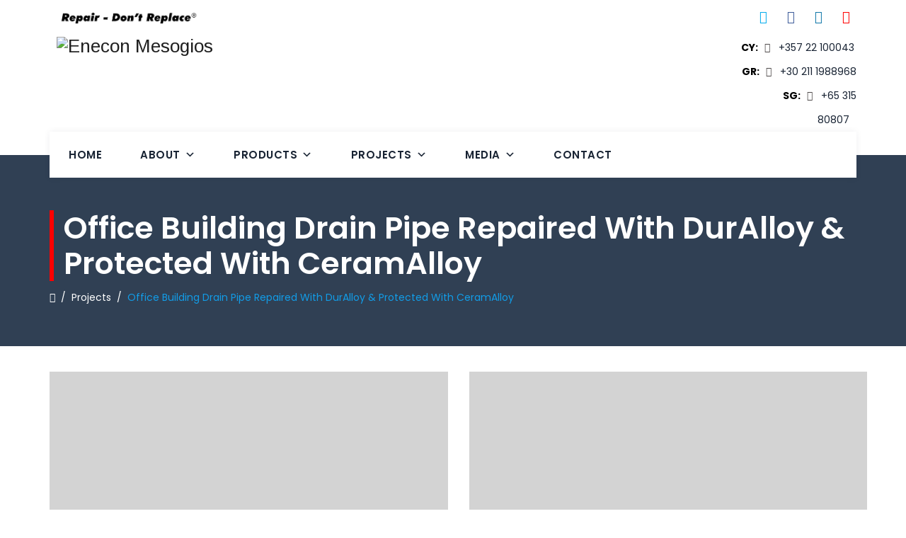

--- FILE ---
content_type: text/html; charset=UTF-8
request_url: https://eneconmesogios.com/project/office-building-drain-pipe-repaired-with-duralloy-protected-with-ceramalloy/
body_size: 235119
content:





<!DOCTYPE html>
<html lang="en-US" class="no-js">
<head>
	<meta charset="UTF-8">
	<meta name="SKYPE_TOOLBAR" content="SKYPE_TOOLBAR_PARSER_COMPATIBLE" />
	<link rel="profile" href="http://gmpg.org/xfn/11">
	<meta name="viewport" content="width=device-width, initial-scale=1">
		<title>Office building drain pipe repaired with DurAlloy &#038; protected with CeramAlloy &#8211; Enecon Mesogios</title>
<meta name='robots' content='max-image-preview:large' />
<link rel='dns-prefetch' href='//enecon.cy' />
<link rel='dns-prefetch' href='//cdnjs.cloudflare.com' />
<link rel="alternate" type="application/rss+xml" title="Enecon Mesogios &raquo; Feed" href="https://enecon.cy/feed/" />
<script>
/* <![CDATA[ */
window._wpemojiSettings = {"baseUrl":"https:\/\/s.w.org\/images\/core\/emoji\/15.0.3\/72x72\/","ext":".png","svgUrl":"https:\/\/s.w.org\/images\/core\/emoji\/15.0.3\/svg\/","svgExt":".svg","source":{"concatemoji":"https:\/\/enecon.cy\/wp-includes\/js\/wp-emoji-release.min.js?ver=6.5.7"}};
/*! This file is auto-generated */
!function(i,n){var o,s,e;function c(e){try{var t={supportTests:e,timestamp:(new Date).valueOf()};sessionStorage.setItem(o,JSON.stringify(t))}catch(e){}}function p(e,t,n){e.clearRect(0,0,e.canvas.width,e.canvas.height),e.fillText(t,0,0);var t=new Uint32Array(e.getImageData(0,0,e.canvas.width,e.canvas.height).data),r=(e.clearRect(0,0,e.canvas.width,e.canvas.height),e.fillText(n,0,0),new Uint32Array(e.getImageData(0,0,e.canvas.width,e.canvas.height).data));return t.every(function(e,t){return e===r[t]})}function u(e,t,n){switch(t){case"flag":return n(e,"\ud83c\udff3\ufe0f\u200d\u26a7\ufe0f","\ud83c\udff3\ufe0f\u200b\u26a7\ufe0f")?!1:!n(e,"\ud83c\uddfa\ud83c\uddf3","\ud83c\uddfa\u200b\ud83c\uddf3")&&!n(e,"\ud83c\udff4\udb40\udc67\udb40\udc62\udb40\udc65\udb40\udc6e\udb40\udc67\udb40\udc7f","\ud83c\udff4\u200b\udb40\udc67\u200b\udb40\udc62\u200b\udb40\udc65\u200b\udb40\udc6e\u200b\udb40\udc67\u200b\udb40\udc7f");case"emoji":return!n(e,"\ud83d\udc26\u200d\u2b1b","\ud83d\udc26\u200b\u2b1b")}return!1}function f(e,t,n){var r="undefined"!=typeof WorkerGlobalScope&&self instanceof WorkerGlobalScope?new OffscreenCanvas(300,150):i.createElement("canvas"),a=r.getContext("2d",{willReadFrequently:!0}),o=(a.textBaseline="top",a.font="600 32px Arial",{});return e.forEach(function(e){o[e]=t(a,e,n)}),o}function t(e){var t=i.createElement("script");t.src=e,t.defer=!0,i.head.appendChild(t)}"undefined"!=typeof Promise&&(o="wpEmojiSettingsSupports",s=["flag","emoji"],n.supports={everything:!0,everythingExceptFlag:!0},e=new Promise(function(e){i.addEventListener("DOMContentLoaded",e,{once:!0})}),new Promise(function(t){var n=function(){try{var e=JSON.parse(sessionStorage.getItem(o));if("object"==typeof e&&"number"==typeof e.timestamp&&(new Date).valueOf()<e.timestamp+604800&&"object"==typeof e.supportTests)return e.supportTests}catch(e){}return null}();if(!n){if("undefined"!=typeof Worker&&"undefined"!=typeof OffscreenCanvas&&"undefined"!=typeof URL&&URL.createObjectURL&&"undefined"!=typeof Blob)try{var e="postMessage("+f.toString()+"("+[JSON.stringify(s),u.toString(),p.toString()].join(",")+"));",r=new Blob([e],{type:"text/javascript"}),a=new Worker(URL.createObjectURL(r),{name:"wpTestEmojiSupports"});return void(a.onmessage=function(e){c(n=e.data),a.terminate(),t(n)})}catch(e){}c(n=f(s,u,p))}t(n)}).then(function(e){for(var t in e)n.supports[t]=e[t],n.supports.everything=n.supports.everything&&n.supports[t],"flag"!==t&&(n.supports.everythingExceptFlag=n.supports.everythingExceptFlag&&n.supports[t]);n.supports.everythingExceptFlag=n.supports.everythingExceptFlag&&!n.supports.flag,n.DOMReady=!1,n.readyCallback=function(){n.DOMReady=!0}}).then(function(){return e}).then(function(){var e;n.supports.everything||(n.readyCallback(),(e=n.source||{}).concatemoji?t(e.concatemoji):e.wpemoji&&e.twemoji&&(t(e.twemoji),t(e.wpemoji)))}))}((window,document),window._wpemojiSettings);
/* ]]> */
</script>
<link rel='stylesheet' id='custom-style-css' href='https://enecon.cy/wp-content/themes/boldman/css/custom-style.css?ver=6.5.7'  media='all' />
<link rel='stylesheet' id='cstyle-css' href='https://enecon.cy/wp-content/themes/boldman/css/cstyle.css?ver=6.5.7'  media='all' />
<style id='wp-emoji-styles-inline-css'>

	img.wp-smiley, img.emoji {
		display: inline !important;
		border: none !important;
		box-shadow: none !important;
		height: 1em !important;
		width: 1em !important;
		margin: 0 0.07em !important;
		vertical-align: -0.1em !important;
		background: none !important;
		padding: 0 !important;
	}
</style>
<link rel='stylesheet' id='wp-block-library-css' href='https://enecon.cy/wp-includes/css/dist/block-library/style.min.css?ver=6.5.7'  media='all' />
<link rel='stylesheet' id='svp_block_free-style-css-css' href='https://enecon.cy/wp-content/plugins/super-video-player/admin/blocks/dist/blocks.style.build.css'  media='all' />
<style id='classic-theme-styles-inline-css'>
/*! This file is auto-generated */
.wp-block-button__link{color:#fff;background-color:#32373c;border-radius:9999px;box-shadow:none;text-decoration:none;padding:calc(.667em + 2px) calc(1.333em + 2px);font-size:1.125em}.wp-block-file__button{background:#32373c;color:#fff;text-decoration:none}
</style>
<style id='global-styles-inline-css'>
body{--wp--preset--color--black: #000000;--wp--preset--color--cyan-bluish-gray: #abb8c3;--wp--preset--color--white: #ffffff;--wp--preset--color--pale-pink: #f78da7;--wp--preset--color--vivid-red: #cf2e2e;--wp--preset--color--luminous-vivid-orange: #ff6900;--wp--preset--color--luminous-vivid-amber: #fcb900;--wp--preset--color--light-green-cyan: #7bdcb5;--wp--preset--color--vivid-green-cyan: #00d084;--wp--preset--color--pale-cyan-blue: #8ed1fc;--wp--preset--color--vivid-cyan-blue: #0693e3;--wp--preset--color--vivid-purple: #9b51e0;--wp--preset--gradient--vivid-cyan-blue-to-vivid-purple: linear-gradient(135deg,rgba(6,147,227,1) 0%,rgb(155,81,224) 100%);--wp--preset--gradient--light-green-cyan-to-vivid-green-cyan: linear-gradient(135deg,rgb(122,220,180) 0%,rgb(0,208,130) 100%);--wp--preset--gradient--luminous-vivid-amber-to-luminous-vivid-orange: linear-gradient(135deg,rgba(252,185,0,1) 0%,rgba(255,105,0,1) 100%);--wp--preset--gradient--luminous-vivid-orange-to-vivid-red: linear-gradient(135deg,rgba(255,105,0,1) 0%,rgb(207,46,46) 100%);--wp--preset--gradient--very-light-gray-to-cyan-bluish-gray: linear-gradient(135deg,rgb(238,238,238) 0%,rgb(169,184,195) 100%);--wp--preset--gradient--cool-to-warm-spectrum: linear-gradient(135deg,rgb(74,234,220) 0%,rgb(151,120,209) 20%,rgb(207,42,186) 40%,rgb(238,44,130) 60%,rgb(251,105,98) 80%,rgb(254,248,76) 100%);--wp--preset--gradient--blush-light-purple: linear-gradient(135deg,rgb(255,206,236) 0%,rgb(152,150,240) 100%);--wp--preset--gradient--blush-bordeaux: linear-gradient(135deg,rgb(254,205,165) 0%,rgb(254,45,45) 50%,rgb(107,0,62) 100%);--wp--preset--gradient--luminous-dusk: linear-gradient(135deg,rgb(255,203,112) 0%,rgb(199,81,192) 50%,rgb(65,88,208) 100%);--wp--preset--gradient--pale-ocean: linear-gradient(135deg,rgb(255,245,203) 0%,rgb(182,227,212) 50%,rgb(51,167,181) 100%);--wp--preset--gradient--electric-grass: linear-gradient(135deg,rgb(202,248,128) 0%,rgb(113,206,126) 100%);--wp--preset--gradient--midnight: linear-gradient(135deg,rgb(2,3,129) 0%,rgb(40,116,252) 100%);--wp--preset--font-size--small: 13px;--wp--preset--font-size--medium: 20px;--wp--preset--font-size--large: 36px;--wp--preset--font-size--x-large: 42px;--wp--preset--spacing--20: 0.44rem;--wp--preset--spacing--30: 0.67rem;--wp--preset--spacing--40: 1rem;--wp--preset--spacing--50: 1.5rem;--wp--preset--spacing--60: 2.25rem;--wp--preset--spacing--70: 3.38rem;--wp--preset--spacing--80: 5.06rem;--wp--preset--shadow--natural: 6px 6px 9px rgba(0, 0, 0, 0.2);--wp--preset--shadow--deep: 12px 12px 50px rgba(0, 0, 0, 0.4);--wp--preset--shadow--sharp: 6px 6px 0px rgba(0, 0, 0, 0.2);--wp--preset--shadow--outlined: 6px 6px 0px -3px rgba(255, 255, 255, 1), 6px 6px rgba(0, 0, 0, 1);--wp--preset--shadow--crisp: 6px 6px 0px rgba(0, 0, 0, 1);}:where(.is-layout-flex){gap: 0.5em;}:where(.is-layout-grid){gap: 0.5em;}body .is-layout-flex{display: flex;}body .is-layout-flex{flex-wrap: wrap;align-items: center;}body .is-layout-flex > *{margin: 0;}body .is-layout-grid{display: grid;}body .is-layout-grid > *{margin: 0;}:where(.wp-block-columns.is-layout-flex){gap: 2em;}:where(.wp-block-columns.is-layout-grid){gap: 2em;}:where(.wp-block-post-template.is-layout-flex){gap: 1.25em;}:where(.wp-block-post-template.is-layout-grid){gap: 1.25em;}.has-black-color{color: var(--wp--preset--color--black) !important;}.has-cyan-bluish-gray-color{color: var(--wp--preset--color--cyan-bluish-gray) !important;}.has-white-color{color: var(--wp--preset--color--white) !important;}.has-pale-pink-color{color: var(--wp--preset--color--pale-pink) !important;}.has-vivid-red-color{color: var(--wp--preset--color--vivid-red) !important;}.has-luminous-vivid-orange-color{color: var(--wp--preset--color--luminous-vivid-orange) !important;}.has-luminous-vivid-amber-color{color: var(--wp--preset--color--luminous-vivid-amber) !important;}.has-light-green-cyan-color{color: var(--wp--preset--color--light-green-cyan) !important;}.has-vivid-green-cyan-color{color: var(--wp--preset--color--vivid-green-cyan) !important;}.has-pale-cyan-blue-color{color: var(--wp--preset--color--pale-cyan-blue) !important;}.has-vivid-cyan-blue-color{color: var(--wp--preset--color--vivid-cyan-blue) !important;}.has-vivid-purple-color{color: var(--wp--preset--color--vivid-purple) !important;}.has-black-background-color{background-color: var(--wp--preset--color--black) !important;}.has-cyan-bluish-gray-background-color{background-color: var(--wp--preset--color--cyan-bluish-gray) !important;}.has-white-background-color{background-color: var(--wp--preset--color--white) !important;}.has-pale-pink-background-color{background-color: var(--wp--preset--color--pale-pink) !important;}.has-vivid-red-background-color{background-color: var(--wp--preset--color--vivid-red) !important;}.has-luminous-vivid-orange-background-color{background-color: var(--wp--preset--color--luminous-vivid-orange) !important;}.has-luminous-vivid-amber-background-color{background-color: var(--wp--preset--color--luminous-vivid-amber) !important;}.has-light-green-cyan-background-color{background-color: var(--wp--preset--color--light-green-cyan) !important;}.has-vivid-green-cyan-background-color{background-color: var(--wp--preset--color--vivid-green-cyan) !important;}.has-pale-cyan-blue-background-color{background-color: var(--wp--preset--color--pale-cyan-blue) !important;}.has-vivid-cyan-blue-background-color{background-color: var(--wp--preset--color--vivid-cyan-blue) !important;}.has-vivid-purple-background-color{background-color: var(--wp--preset--color--vivid-purple) !important;}.has-black-border-color{border-color: var(--wp--preset--color--black) !important;}.has-cyan-bluish-gray-border-color{border-color: var(--wp--preset--color--cyan-bluish-gray) !important;}.has-white-border-color{border-color: var(--wp--preset--color--white) !important;}.has-pale-pink-border-color{border-color: var(--wp--preset--color--pale-pink) !important;}.has-vivid-red-border-color{border-color: var(--wp--preset--color--vivid-red) !important;}.has-luminous-vivid-orange-border-color{border-color: var(--wp--preset--color--luminous-vivid-orange) !important;}.has-luminous-vivid-amber-border-color{border-color: var(--wp--preset--color--luminous-vivid-amber) !important;}.has-light-green-cyan-border-color{border-color: var(--wp--preset--color--light-green-cyan) !important;}.has-vivid-green-cyan-border-color{border-color: var(--wp--preset--color--vivid-green-cyan) !important;}.has-pale-cyan-blue-border-color{border-color: var(--wp--preset--color--pale-cyan-blue) !important;}.has-vivid-cyan-blue-border-color{border-color: var(--wp--preset--color--vivid-cyan-blue) !important;}.has-vivid-purple-border-color{border-color: var(--wp--preset--color--vivid-purple) !important;}.has-vivid-cyan-blue-to-vivid-purple-gradient-background{background: var(--wp--preset--gradient--vivid-cyan-blue-to-vivid-purple) !important;}.has-light-green-cyan-to-vivid-green-cyan-gradient-background{background: var(--wp--preset--gradient--light-green-cyan-to-vivid-green-cyan) !important;}.has-luminous-vivid-amber-to-luminous-vivid-orange-gradient-background{background: var(--wp--preset--gradient--luminous-vivid-amber-to-luminous-vivid-orange) !important;}.has-luminous-vivid-orange-to-vivid-red-gradient-background{background: var(--wp--preset--gradient--luminous-vivid-orange-to-vivid-red) !important;}.has-very-light-gray-to-cyan-bluish-gray-gradient-background{background: var(--wp--preset--gradient--very-light-gray-to-cyan-bluish-gray) !important;}.has-cool-to-warm-spectrum-gradient-background{background: var(--wp--preset--gradient--cool-to-warm-spectrum) !important;}.has-blush-light-purple-gradient-background{background: var(--wp--preset--gradient--blush-light-purple) !important;}.has-blush-bordeaux-gradient-background{background: var(--wp--preset--gradient--blush-bordeaux) !important;}.has-luminous-dusk-gradient-background{background: var(--wp--preset--gradient--luminous-dusk) !important;}.has-pale-ocean-gradient-background{background: var(--wp--preset--gradient--pale-ocean) !important;}.has-electric-grass-gradient-background{background: var(--wp--preset--gradient--electric-grass) !important;}.has-midnight-gradient-background{background: var(--wp--preset--gradient--midnight) !important;}.has-small-font-size{font-size: var(--wp--preset--font-size--small) !important;}.has-medium-font-size{font-size: var(--wp--preset--font-size--medium) !important;}.has-large-font-size{font-size: var(--wp--preset--font-size--large) !important;}.has-x-large-font-size{font-size: var(--wp--preset--font-size--x-large) !important;}
.wp-block-navigation a:where(:not(.wp-element-button)){color: inherit;}
:where(.wp-block-post-template.is-layout-flex){gap: 1.25em;}:where(.wp-block-post-template.is-layout-grid){gap: 1.25em;}
:where(.wp-block-columns.is-layout-flex){gap: 2em;}:where(.wp-block-columns.is-layout-grid){gap: 2em;}
.wp-block-pullquote{font-size: 1.5em;line-height: 1.6;}
</style>
<link rel='stylesheet' id='gwts-gwl-lightslider-css-css' href='https://enecon.cy/wp-content/plugins/gallery-with-thumbnail-slider/includes/css/lightslider.css?ver=6.5.7'  media='all' />
<link rel='stylesheet' id='gwts-gwl-style-css-css' href='https://enecon.cy/wp-content/plugins/gallery-with-thumbnail-slider/includes/css/gwts-style.css?ver=6.5.7'  media='all' />
<link rel='stylesheet' id='gwts-gwl-lightgal-css-css' href='https://enecon.cy/wp-content/plugins/gallery-with-thumbnail-slider/includes/css/lightgallery.css?ver=6.5.7'  media='all' />
<link rel='stylesheet' id='bwg_fonts-css' href='https://enecon.cy/wp-content/plugins/photo-gallery/css/bwg-fonts/fonts.css?ver=0.0.1'  media='all' />
<link rel='stylesheet' id='sumoselect-css' href='https://enecon.cy/wp-content/plugins/photo-gallery/css/sumoselect.min.css?ver=3.0.3'  media='all' />
<link rel='stylesheet' id='mCustomScrollbar-css' href='https://enecon.cy/wp-content/plugins/photo-gallery/css/jquery.mCustomScrollbar.min.css?ver=1.5.62'  media='all' />
<link rel='stylesheet' id='bwg_googlefonts-css' href='https://fonts.googleapis.com/css?family=Ubuntu&#038;subset=greek,latin,greek-ext,vietnamese,cyrillic-ext,latin-ext,cyrillic'  media='all' />
<link rel='stylesheet' id='bwg_frontend-css' href='https://enecon.cy/wp-content/plugins/photo-gallery/css/styles.min.css?ver=1.5.62'  media='all' />
<link rel='stylesheet' id='rs-plugin-settings-css' href='https://enecon.cy/wp-content/plugins/revslider/public/assets/css/rs6.css?ver=6.2.10'  media='all' />
<style id='rs-plugin-settings-inline-css'>
#rs-demo-id {}
</style>
<link rel='stylesheet' id='Rich_Web_Video_Slider-css' href='https://enecon.cy/wp-content/plugins/slider-video/Style/Rich-Web-Video-Slider-Widget.css?ver=6.5.7'  media='all' />
<link rel='stylesheet' id='fontawesomeSl-css-css' href='https://enecon.cy/wp-content/plugins/slider-video/Style/richwebicons.css?ver=6.5.7'  media='all' />
<link rel='stylesheet' id='bplugins-plyrio-css' href='https://enecon.cy/wp-content/plugins/super-video-player/public/css/player-style.css?ver=1.7.5'  media='all' />
<link rel='stylesheet' id='font-awesome-css' href='https://enecon.cy/wp-content/themes/boldman/assets/font-awesome/css/font-awesome.min.css?ver=6.5.7'  media='all' />
<link rel='stylesheet' id='themify-css' href='https://enecon.cy/wp-content/themes/boldman/assets/themify-icons/themify-icons.css?ver=6.5.7'  media='all' />
<link rel='stylesheet' id='SFSIPLUSmainCss-css' href='https://enecon.cy/wp-content/plugins/ultimate-social-media-plus/css/sfsi-style.css?ver=3.7.1'  media='all' />
<link rel='stylesheet' id='disable_sfsiplus-css' href='https://enecon.cy/wp-content/plugins/ultimate-social-media-plus/css/disable_sfsi.css?ver=6.5.7'  media='all' />
<link rel='stylesheet' id='megamenu-css' href='https://enecon.cy/wp-content/uploads/maxmegamenu/style.css?ver=504983'  media='all' />
<link rel='stylesheet' id='dashicons-css' href='https://enecon.cy/wp-includes/css/dashicons.min.css?ver=6.5.7'  media='all' />
<link rel='stylesheet' id='fontawesome-css' href='https://enecon.cy/wp-content/themes/boldman/assets/font-awesome/css/font-awesome.min.css?ver=6.5.7'  media='all' />
<link rel='stylesheet' id='perfect-scrollbar-css' href='https://enecon.cy/wp-content/themes/boldman/assets/perfect-scrollbar/perfect-scrollbar.min.css?ver=6.5.7'  media='all' />
<link rel='stylesheet' id='chrisbracco-tooltip-css' href='https://enecon.cy/wp-content/themes/boldman/assets/chrisbracco-tooltip/chrisbracco-tooltip.min.css?ver=6.5.7'  media='all' />
<link rel='stylesheet' id='multi-columns-row-css' href='https://enecon.cy/wp-content/themes/boldman/css/multi-columns-row.css?ver=6.5.7'  media='all' />
<link rel='stylesheet' id='tm-select2-css' href='https://enecon.cy/wp-content/themes/boldman/assets/select2/select2.min.css?ver=6.5.7'  media='all' />
<link rel='stylesheet' id='flexslider-css' href='https://enecon.cy/wp-content/plugins/js_composer/assets/lib/bower/flexslider/flexslider.min.css?ver=6.2.0'  media='all' />
<link rel='stylesheet' id='tm-boldman-icons-css' href='https://enecon.cy/wp-content/themes/boldman/assets/tm-boldman-icons/css/tm-boldman-icons.css?ver=6.5.7'  media='all' />
<link rel='stylesheet' id='themetechmount-boldman-extra-icons-css' href='https://enecon.cy/wp-content/themes/boldman/assets/themetechmount-boldman-extra-icons/font/flaticon.css?ver=6.5.7'  media='all' />
<link rel='stylesheet' id='slick-css' href='https://enecon.cy/wp-content/themes/boldman/assets/slick/slick.css?ver=6.5.7'  media='all' />
<link rel='stylesheet' id='slick-theme-css' href='https://enecon.cy/wp-content/themes/boldman/assets/slick/slick-theme.css?ver=6.5.7'  media='all' />
<link rel='stylesheet' id='prettyphoto-css' href='https://enecon.cy/wp-content/plugins/js_composer/assets/lib/prettyphoto/css/prettyPhoto.min.css?ver=6.2.0'  media='all' />
<link rel='stylesheet' id='bootstrap-css' href='https://enecon.cy/wp-content/themes/boldman/css/bootstrap.min.css?ver=6.5.7'  media='all' />
<link rel='stylesheet' id='bootstrap-theme-css' href='https://enecon.cy/wp-content/themes/boldman/css/bootstrap-theme.min.css?ver=6.5.7'  media='all' />
<link rel='stylesheet' id='vc-tta-style-css' href='https://enecon.cy/wp-content/plugins/js_composer/assets/css/js_composer_tta.min.css?ver=6.5.7'  media='all' />
<link rel='stylesheet' id='boldman-base-style-css' href='https://enecon.cy/wp-content/themes/boldman/css/base.min.css?ver=6.5.7'  media='all' />
<link rel='stylesheet' id='js_composer_front-css' href='https://enecon.cy/wp-content/plugins/js_composer/assets/css/js_composer.min.css?ver=6.2.0'  media='all' />
<link rel='stylesheet' id='boldman-main-style-css' href='https://enecon.cy/wp-content/themes/boldman/css/main.min.css?ver=6.5.7'  media='all' />
<style id='boldman-main-style-inline-css'>
body{background-color:#ffffff;background-position:0% 0%;background-size:auto;background-repeat:repeat;background-attachment:scroll}body > .tm-bg-layer{background-color:#ffffff}body #main{background-color:#ffffff;background-position:0% 0%;background-size:auto;background-repeat:repeat;background-attachment:scroll}body #main > .tm-bg-layer{background-color:#ffffff}.themetechmount-fbar-box-w{background-image:url('http://boldman.themetechmount.com/boldman-data/wp-content/themes/boldman/images/floatingbar-bg.jpg');background-position:0% 0%;background-size:cover;background-repeat:no-repeat;background-attachment:scroll}div.tm-titlebar-wrapper{background-image:url('http://boldman.themetechmount.com/boldman-data/wp-content/themes/boldman/images/titlebar-bg.jpg');background-color:rgba(33,49,72,0.85);background-position:center bottom;background-size:cover;background-repeat:no-repeat;background-attachment:scroll}div.tm-titlebar-wrapper > .tm-bg-layer{background-color:rgba(33,49,72,0.85)}.tm-header-style-classic-vertical .site-header{background-color:rgba(0,0,0,0.01);background-position:0% 0%;background-size:cover;background-repeat:repeat;background-attachment:scroll}.tm-header-style-classic-vertical .site-header > .tm-bg-layer{background-color:rgba(0,0,0,0.01)}.tm-mmmenu-override-yes #site-header-menu #site-navigation div.mega-menu-wrap ul.mega-menu.mega-menu-horizontal li.mega-menu-item ul.mega-sub-menu,#site-header-menu #site-navigation div.nav-menu > ul > li ul{background-color:#ffffff;background-position:center top;background-size:cover;background-repeat:no-repeat;background-attachment:scroll}.tm-mmmenu-override-yes #site-header-menu #site-navigation div.mega-menu-wrap ul.mega-menu.mega-menu-horizontal li.mega-menu-item ul.mega-sub-menu,#site-header-menu #site-navigation div.nav-menu > ul > li ul > .tm-bg-layer{background-color:#ffffff}#site-header-menu #site-navigation div.nav-menu > ul > li:nth-child(1) ul,.tm-mmmenu-override-yes #site-header-menu #site-navigation div.mega-menu-wrap ul.mega-menu.mega-menu-horizontal li.mega-menu-item:nth-child(1) ul.mega-sub-menu{background-position:0% 0%;background-size:auto;background-repeat:repeat;background-attachment:scroll}#site-header-menu #site-navigation div.nav-menu > ul > li:nth-child(2) ul,.tm-mmmenu-override-yes #site-header-menu #site-navigation div.mega-menu-wrap ul.mega-menu.mega-menu-horizontal li.mega-menu-item:nth-child(2) ul.mega-sub-menu{background-position:0% 0%;background-size:auto;background-repeat:repeat;background-attachment:scroll}#site-header-menu #site-navigation div.nav-menu > ul > li:nth-child(3) ul,.tm-mmmenu-override-yes #site-header-menu #site-navigation div.mega-menu-wrap ul.mega-menu.mega-menu-horizontal li.mega-menu-item:nth-child(3) ul.mega-sub-menu{background-position:0% 0%;background-size:auto;background-repeat:repeat;background-attachment:scroll}#site-header-menu #site-navigation div.nav-menu > ul > li:nth-child(4) ul,.tm-mmmenu-override-yes #site-header-menu #site-navigation div.mega-menu-wrap ul.mega-menu.mega-menu-horizontal li.mega-menu-item:nth-child(4) ul.mega-sub-menu{background-position:0% 0%;background-size:auto;background-repeat:repeat;background-attachment:scroll}#site-header-menu #site-navigation div.nav-menu > ul > li:nth-child(5) ul,.tm-mmmenu-override-yes #site-header-menu #site-navigation div.mega-menu-wrap ul.mega-menu.mega-menu-horizontal li.mega-menu-item:nth-child(5) ul.mega-sub-menu{background-position:0% 0%;background-size:auto;background-repeat:repeat;background-attachment:scroll}#site-header-menu #site-navigation div.nav-menu > ul > li:nth-child(6) ul,.tm-mmmenu-override-yes #site-header-menu #site-navigation div.mega-menu-wrap ul.mega-menu.mega-menu-horizontal li.mega-menu-item:nth-child(6) ul.mega-sub-menu{background-position:0% 0%;background-size:auto;background-repeat:repeat;background-attachment:scroll}#site-header-menu #site-navigation div.nav-menu > ul > li:nth-child(7) ul,.tm-mmmenu-override-yes #site-header-menu #site-navigation div.mega-menu-wrap ul.mega-menu.mega-menu-horizontal li.mega-menu-item:nth-child(7) ul.mega-sub-menu{background-position:0% 0%;background-size:auto;background-repeat:repeat;background-attachment:scroll}#site-header-menu #site-navigation div.nav-menu > ul > li:nth-child(8) ul,.tm-mmmenu-override-yes #site-header-menu #site-navigation div.mega-menu-wrap ul.mega-menu.mega-menu-horizontal li.mega-menu-item:nth-child(8) ul.mega-sub-menu{background-position:0% 0%;background-size:auto;background-repeat:repeat;background-attachment:scroll}#site-header-menu #site-navigation div.nav-menu > ul > li:nth-child(9) ul,.tm-mmmenu-override-yes #site-header-menu #site-navigation div.mega-menu-wrap ul.mega-menu.mega-menu-horizontal li.mega-menu-item:nth-child(9) ul.mega-sub-menu{background-position:0% 0%;background-size:auto;background-repeat:repeat;background-attachment:scroll}#site-header-menu #site-navigation div.nav-menu > ul > li:nth-child(10) ul,.tm-mmmenu-override-yes #site-header-menu #site-navigation div.mega-menu-wrap ul.mega-menu.mega-menu-horizontal li.mega-menu-item:nth-child(10) ul.mega-sub-menu{background-position:0% 0%;background-size:auto;background-repeat:repeat;background-attachment:scroll}.footer{background-image:url('http://boldman.themetechmount.com/boldman-data/wp-content/themes/boldman/images/footer-bg.jpg');background-color:rgba(0,0,0,0.01);background-position:center center;background-size:cover;background-repeat:no-repeat;background-attachment:scroll}.footer > .tm-bg-layer{background-color:rgba(0,0,0,0.01)}.first-footer{background-position:center bottom;background-size:cover;background-repeat:no-repeat;background-attachment:scroll}.second-footer{background-color:transparent;background-position:center center;background-size:auto;background-repeat:no-repeat;background-attachment:scroll}.second-footer > .tm-bg-layer{background-color:transparent}.site-footer .bottom-footer-text{background-color:transparent;background-position:center center;background-size:auto;background-repeat:no-repeat;background-attachment:fixed}.site-footer .bottom-footer-text > .tm-bg-layer{background-color:transparent}.loginpage{background-image:url('http://boldman.themetechmount.com/boldman-data/wp-content/themes/boldman/images/login-bg.jpg');background-color:#ffffff;background-position:center top;background-size:auto;background-repeat:repeat;background-attachment:scroll}.loginpage > .tm-bg-layer{background-color:#ffffff}.error404 .site-content-wrapper{background-image:url('http://boldman.themetechmount.com/boldman-data/wp-content/themes/boldman/images/404-page-bg.jpg');background-color:rgba(255,255,255,0.1);background-position:center center;background-size:cover;background-repeat:no-repeat;background-attachment:scroll}.error404 .site-content-wrapper > .tm-bg-layer{background-color:rgba(255,255,255,0.1)}.uconstruction_background{background-image:url('http://boldman.themetechmount.com/boldman-data/wp-content/themes/boldman/images/uconstruction-bg.jpg');background-color:#ffffff;background-position:center top;background-size:cover;background-repeat:no-repeat;background-attachment:fixed}.uconstruction_background > .tm-bg-layer{background-color:#ffffff}body{font-family:"Poppins",Tahoma,Geneva,sans-serif;font-weight:400;font-size:14px;line-height:27px;color:#8d9297}h1{font-family:"Poppins",Arial,Helvetica,sans-serif;font-weight:600;font-size:40px;line-height:45px;color:#182333}h2{font-family:"Poppins",Arial,Helvetica,sans-serif;font-weight:600;font-size:35px;line-height:40px;color:#182333}h3{font-family:"Poppins",Arial,Helvetica,sans-serif;font-weight:600;font-size:30px;line-height:35px;color:#182333}h4{font-family:"Poppins",Arial,Helvetica,sans-serif;font-weight:600;font-size:25px;line-height:30px;color:#182333}h5{font-family:"Poppins",Arial,Helvetica,sans-serif;font-weight:600;font-size:20px;line-height:30px;color:#182333}h6{font-family:"Poppins",Arial,Helvetica,sans-serif;font-weight:600;font-size:15px;line-height:20px;color:#182333}.tm-element-heading-wrapper .tm-vc_general .tm-vc_cta3_content-container .tm-vc_cta3-content .tm-vc_cta3-content-header h2{font-family:"Poppins",Arial,Helvetica,sans-serif;font-weight:600;font-size:36px;line-height:46px;color:#182333}.tm-element-heading-wrapper .tm-vc_general .tm-vc_cta3_content-container .tm-vc_cta3-content .tm-vc_cta3-content-header h4,.tm-vc_general.tm-vc_cta3.tm-vc_cta3-color-transparent.tm-cta3-only .tm-vc_cta3-content .tm-vc_cta3-headers h4{font-family:"Poppins",Arial,Helvetica,sans-serif;font-weight:500;text-transform:uppercase;font-size:14px;line-height:24px;letter-spacing:1px;color:#8d9297}.tm-element-heading-wrapper .tm-vc_general.tm-vc_cta3 .tm-vc_cta3-content p{font-family:"Poppins",Arial,Helvetica,sans-serif;font-weight:400;font-size:17px;line-height:27px;color:#8d9297}body .widget .widget-title,body .widget .widgettitle,#site-header-menu #site-navigation .mega-menu-wrap .mega-menu.mega-menu-horizontal .mega-sub-menu > li.mega-menu-item > h4.mega-block-title,.portfolio-description h2,.themetechmount-portfolio-details h2,.themetechmount-portfolio-related h2{font-family:"Poppins",Arial,Helvetica,sans-serif;font-weight:600;font-size:22px;line-height:28px;color:#182333}.main-holder .site-content ul.products li.product .add_to_wishlist,.main-holder .site-content ul.products li.product .yith-wcwl-wishlistexistsbrowse a[rel="nofollow"],.woocommerce button.button,.woocommerce-page button.button,input,.tm-vc_btn,.tm-vc_btn3,.woocommerce-page a.button,.button,.wpb_button,button,.woocommerce input.button,.woocommerce-page input.button,.tp-button.big,.woocommerce #content input.button,.woocommerce #respond input#submit,.woocommerce a.button,.woocommerce button.button,.woocommerce input.button,.woocommerce-page #content input.button,.woocommerce-page #respond input#submit,.woocommerce-page a.button,.woocommerce-page button.button,.woocommerce-page input.button,.themetechmount-post-readmore a{font-family:"Poppins",Arial,Helvetica,sans-serif;font-weight:600;text-transform:uppercase}.wpb_tabs_nav a.ui-tabs-anchor,body .wpb_accordion .wpb_accordion_wrapper .wpb_accordion_header a,.vc_progress_bar .vc_label,.vc_tta.vc_general .vc_tta-tab > a,.vc_toggle_title > h4{font-family:"Poppins",Arial,Helvetica,sans-serif;font-weight:500;font-size:18px}.tm-titlebar h1.entry-title,.tm-titlebar-textcolor-custom .tm-titlebar-main .entry-title{font-family:"Poppins",Arial,Helvetica,sans-serif;font-weight:600;text-transform:capitalize;font-size:43px;line-height:50px;color:#20292f}.tm-titlebar .entry-subtitle,.tm-titlebar-textcolor-custom .tm-titlebar-main .entry-subtitle{font-family:"Poppins",Arial,Helvetica,sans-serif;font-weight:400;font-size:15px;line-height:20px;color:#20292f}.tm-titlebar .breadcrumb-wrapper,.tm-titlebar .breadcrumb-wrapper a{font-family:"Poppins",Arial,Helvetica,sans-serif;font-weight:400;text-transform:capitalize;font-size:14px;line-height:20px;color:#686e73}.headerlogo a.home-link{font-family:"Arimo",Arial,Helvetica,sans-serif;font-weight:400;font-size:26px;line-height:27px;color:#202020}#site-header-menu #site-navigation div.nav-menu > ul > li > a,.tm-mmmenu-override-yes #site-header-menu #site-navigation .mega-menu-wrap .mega-menu.mega-menu-horizontal > li.mega-menu-item > a{font-family:"Poppins",Arial,Helvetica,sans-serif;font-weight:600;text-transform:uppercase;font-size:15px;line-height:19px;letter-spacing:0.5px;color:#182333}ul.nav-menu li ul li a,div.nav-menu > ul li ul li a,.tm-mmmenu-override-yes #site-header-menu #site-navigation .mega-menu-wrap .mega-menu.mega-menu-horizontal .mega-sub-menu a,.tm-mmmenu-override-yes #site-header-menu #site-navigation .mega-menu-wrap .mega-menu.mega-menu-horizontal .mega-sub-menu a:hover,.tm-mmmenu-override-yes #site-header-menu #site-navigation .mega-menu-wrap .mega-menu.mega-menu-horizontal .mega-sub-menu a:focus,.tm-mmmenu-override-yes #site-header-menu #site-navigation .mega-menu-wrap .mega-menu.mega-menu-horizontal .mega-sub-menu a.mega-menu-link,.tm-mmmenu-override-yes #site-header-menu #site-navigation .mega-menu-wrap .mega-menu.mega-menu-horizontal .mega-sub-menu a.mega-menu-link:hover,.tm-mmmenu-override-yes #site-header-menu #site-navigation .mega-menu-wrap .mega-menu.mega-menu-horizontal .mega-sub-menu a.mega-menu-link:focus,.tm-mmmenu-override-yes #site-header-menu #site-navigation .mega-menu-wrap .mega-menu.mega-menu-horizontal .mega-sub-menu > li.mega-menu-item-type-widget{font-family:"Poppins",Arial,Helvetica,sans-serif;font-weight:400;font-size:13px;line-height:18px;color:#182333}#site-header-menu #site-navigation .mega-menu-wrap .mega-menu.mega-menu-horizontal .mega-sub-menu > li.mega-menu-item > h4.mega-block-title{font-family:"Poppins",Arial,Helvetica,sans-serif;font-weight:500;font-size:16px;line-height:20px;color:#182333}a{color:#182333}a:hover{color:#129ce7}.tm-titlebar-wrapper.tm-breadcrumb-on-bottom .tm-titlebar .breadcrumb-wrapper .container,.tm-titlebar-wrapper.tm-breadcrumb-on-bottom.tm-titlebar-align-default .breadcrumb-wrapper .container:before,.tm-titlebar-wrapper.tm-breadcrumb-on-bottom.tm-titlebar-align-default .breadcrumb-wrapper .container:after{background-color:rgba(0,0,0,0.50) !important}.wpb_row .vc_tta.vc_general.vc_tta-color-white:not(.vc_tta-o-no-fill) .vc_tta-panel-body .wpb_text_column,.tm-list.tm-list-icon-color- li,.tm-list-li-content{color:#8d9297}.widget.boldman_category_list_widget li.current-cat a:after,.widget.boldman_category_list_widget li a:hover:after,.widget.boldman_all_post_list_widget li.tm-post-active a:after,.widget.boldman_all_post_list_widget li a:hover:after,.widget.tm_widget_nav_menu li.current_page_item a:after,.widget.tm_widget_nav_menu li a:hover:after,.woocommerce-account .woocommerce-MyAccount-navigation li.is-active a:after,.woocommerce-account .woocommerce-MyAccount-navigation li a:hover:after,#totop,.tm-site-searchform button,.main-holder .rpt_style_basic .rpt_recommended_plan.rpt_plan .rpt_head,.main-holder .rpt_style_basic .rpt_recommended_plan.rpt_plan .rpt_title,.mailchimp-inputbox input[type="submit"],.mc_form_inside .mc_merge_var:after,.widget_newsletterwidget .newsletter-widget:after,.vc_toggle_default.vc_toggle_color_skincolor .vc_toggle_icon,.vc_toggle_default.vc_toggle_color_skincolor .vc_toggle_icon:after,.vc_toggle_default.vc_toggle_color_skincolor .vc_toggle_icon:before,.vc_toggle_round.vc_toggle_color_skincolor:not(.vc_toggle_color_inverted) .vc_toggle_icon,.vc_toggle_round.vc_toggle_color_skincolor.vc_toggle_color_inverted .vc_toggle_icon:after,.vc_toggle_round.vc_toggle_color_skincolor.vc_toggle_color_inverted .vc_toggle_icon:before,.vc_toggle_round.vc_toggle_color_inverted.vc_toggle_color_skincolor .vc_toggle_title:hover .vc_toggle_icon:after,.vc_toggle_round.vc_toggle_color_inverted.vc_toggle_color_skincolor .vc_toggle_title:hover .vc_toggle_icon:before,.vc_toggle_simple.vc_toggle_color_skincolor .vc_toggle_icon:after,.vc_toggle_simple.vc_toggle_color_skincolor .vc_toggle_icon:before,.vc_toggle_simple.vc_toggle_color_skincolor .vc_toggle_title:hover .vc_toggle_icon:after,.vc_toggle_simple.vc_toggle_color_skincolor .vc_toggle_title:hover .vc_toggle_icon:before,.vc_toggle_rounded.vc_toggle_color_skincolor:not(.vc_toggle_color_inverted) .vc_toggle_icon,.vc_toggle_rounded.vc_toggle_color_skincolor.vc_toggle_color_inverted .vc_toggle_icon:after,.vc_toggle_rounded.vc_toggle_color_skincolor.vc_toggle_color_inverted .vc_toggle_icon:before,.vc_toggle_rounded.vc_toggle_color_skincolor.vc_toggle_color_inverted .vc_toggle_title:hover .vc_toggle_icon:after,.vc_toggle_rounded.vc_toggle_color_skincolor.vc_toggle_color_inverted .vc_toggle_title:hover .vc_toggle_icon:before,.vc_toggle_square.vc_toggle_color_skincolor:not(.vc_toggle_color_inverted) .vc_toggle_icon,.vc_toggle_square.vc_toggle_color_skincolor:not(.vc_toggle_color_inverted) .vc_toggle_title:hover .vc_toggle_icon,.vc_toggle_square.vc_toggle_color_skincolor.vc_toggle_color_inverted .vc_toggle_icon:after,.vc_toggle_square.vc_toggle_color_skincolor.vc_toggle_color_inverted .vc_toggle_icon:before,.vc_toggle_square.vc_toggle_color_skincolor.vc_toggle_color_inverted .vc_toggle_title:hover .vc_toggle_icon:after,.vc_toggle_square.vc_toggle_color_skincolor.vc_toggle_color_inverted .vc_toggle_title:hover .vc_toggle_icon:before,.woocommerce .main-holder #content .woocommerce-error .button:hover,.woocommerce .main-holder #content .woocommerce-info .button:hover,.woocommerce .main-holder #content .woocommerce-message .button:hover,.sidebar .widget .tagcloud a:hover,.woocommerce .widget_shopping_cart a.button:hover,.woocommerce-cart .wc-proceed-to-checkout a.checkout-button:hover,.main-holder .site table.cart .coupon button:hover,.main-holder .site .woocommerce-cart-form__contents button:hover,.main-holder .site .return-to-shop a.button:hover,.main-holder .site .woocommerce-MyAccount-content a.woocommerce-Button:hover,.main-holder .site-content #review_form #respond .form-submit input:hover,.woocommerce div.product form.cart .button:hover,table.compare-list .add-to-cart td a:hover,.woocommerce-cart #content table.cart td.actions input[type="submit"]:hover,.main-holder .site .woocommerce-form-coupon button:hover,.main-holder .site .woocommerce-form-login button.woocommerce-Button:hover,.main-holder .site .woocommerce-ResetPassword button.woocommerce-Button:hover,.main-holder .site .woocommerce-EditAccountForm button.woocommerce-Button:hover,.single .main-holder div.product .woocommerce-tabs ul.tabs li.active,.main-holder .site table.cart .coupon input:hover,.woocommerce #payment #place_order:hover,.wishlist_table td.product-price ins,.widget .product_list_widget ins,.woocommerce .widget_shopping_cart a.button.checkout,.woocommerce .wishlist_table td.product-add-to-cart a,.woocommerce .widget_price_filter .ui-slider .ui-slider-range,.woocommerce .widget_price_filter .ui-slider .ui-slider-handle,.woocommerce .widget_price_filter .price_slider_amount .button:hover,.main-holder .site-content nav.woocommerce-pagination ul li .page-numbers.current,.main-holder .site-content nav.woocommerce-pagination ul li a:hover,.sidebar .widget .tagcloud a:hover,.top-contact.tm-highlight-left:after,.top-contact.tm-highlight-right:after,.tm-social-share-links ul li a:hover,article.post .more-link-wrapper a.more-link,.themetechmount-blog-box-view-right-image .themetechmount-box-content .tm-post-categories>.tm-meta-line.cat-links a:hover,.themetechmount-blog-box-view-left-image .themetechmount-box-content .tm-post-categories>.tm-meta-line.cat-links a:hover,.tm-vc_general.tm-vc_cta3.tm-vc_cta3-color-skincolor.tm-vc_cta3-style-flat,.tm-sortable-list .tm-sortable-link a.selected,.tm-col-bgcolor-skincolor .tm-bg-layer-inner,.tm-bg .tm-bgcolor-skincolor > .tm-bg-layer,.tm-bgcolor-skincolor > .tm-bg-layer,footer#colophon.tm-bgcolor-skincolor > .tm-bg-layer,.tm-titlebar-wrapper.tm-bgcolor-skincolor .tm-titlebar-wrapper-bg-layer,.themetechmount-post-item-inner .tribe-events-event-cost,.tribe-events-day .tribe-events-day-time-slot h5,.tribe-events-button,#tribe-events .tribe-events-button,.tribe-events-button.tribe-inactive,#tribe-events .tribe-events-button:hover,.tribe-events-button:hover,.tribe-events-button.tribe-active:hover,.single-tribe_events .tribe-events-schedule .tribe-events-cost,.tribe-events-list .tribe-events-event-cost span,#tribe-bar-form .tribe-bar-submit input[type=submit]:hover,#tribe-events .tribe-events-button,#tribe-events .tribe-events-button:hover,#tribe_events_filters_wrapper input[type=submit],.tribe-events-button,.tribe-events-button.tribe-active:hover,.tribe-events-button.tribe-inactive,.tribe-events-button:hover,.tribe-events-calendar td.tribe-events-present div[id*=tribe-events-daynum-],.tribe-events-calendar td.tribe-events-present div[id*=tribe-events-daynum-]>a,.themetechmount-box-blog .themetechmount-box-content .themetechmount-box-post-date:after,article.themetechmount-box-blog-classic .themetechmount-post-date-wrapper,body .datepicker table tr td span.active.active,body .datepicker table tr td.active.active,.datepicker table tr td.active.active:hover,.datepicker table tr td span.active.active:hover,.widget .widget-title::before,.tm-commonform input[type="submit"],.datepicker table tr td.day:hover,.datepicker table tr td.day.focused,.tm-bgcolor-skincolor.tm-rowborder-topcross:before,.tm-bgcolor-skincolor.tm-rowborder-bottomcross:after,.tm-bgcolor-skincolor.tm-rowborder-topbottomcross:before,.tm-bgcolor-skincolor.tm-rowborder-topbottomcross:after,.themetechmount-boxes-testimonial.themetechmount-boxes-col-one .themetechmount-box-view-default .themetechmount-box-title:after,.tm-bgcolor-darkgrey .themetechmount-testimonial-box-view-style2 .themetechmount-post-item .themetechmount-box-content:before,.tm-col-bgcolor-darkgrey .themetechmount-testimonial-box-view-style2 .themetechmount-post-item .themetechmount-box-content:before,.themetechmount-boxes-testimonial .themetechmount-box-desc .themetechmount-testimonial-text:before,.wpb-js-composer .tm-tourtab-round.vc_tta-tabs.vc_tta-tabs-position-left.vc_tta-style-outline .vc_tta-tab>a:hover,.wpb-js-composer .tm-tourtab-round.vc_tta-tabs.vc_tta-tabs-position-left.vc_tta-style-outline .vc_tta-tab.vc_active>a,.wpb-js-composer .tm-tourtab-round.vc_tta-tabs.vc_tta-tabs-position-right.vc_tta-style-outline .vc_tta-tab>a:hover,.wpb-js-composer .tm-tourtab-round.vc_tta-tabs.vc_tta-tabs-position-right.vc_tta-style-outline .vc_tta-tab.vc_active>a,.wpb-js-composer .tm-tourtab-round.vc_tta.vc_general .vc_active .vc_tta-panel-title a,.themetechmount-box-view-top-image .themetechmount-portfolio-likes-wrapper a.themetechmount-portfolio-likes,.tm-element-heading-wrapper.tm-seperator-double-border .heading-seperator:after,.tm-element-heading-wrapper.tm-seperator-double-border .heading-seperator:before,.tm-ptablebox-featured-col .tm-ptablebox .tm-vc_btn3.tm-vc_btn3-color-white,.tm-seperator-solid.tm-heading-style-horizontal .tm-vc_general.tm-vc_cta3 .tm-vc_cta3-content-header:before,.tm-seperator-solid.tm-heading-style-vertical .tm-vc_general.tm-vc_cta3 .tm-vc_cta3-content-header:after,.sidebar .widget-title:before{background-color:#129ce7}.tm-dcap-color-skincolor,.themetechmount-boxes-row-wrapper .slick-arrow:not(.slick-disabled):hover,.tm-author-social-links li a:hover,.vc_progress_bar.vc_progress-bar-color-skincolor .vc_single_bar .vc_bar,.vc_progress_bar .vc_general.vc_single_bar.vc_progress-bar-color-skincolor .vc_bar,.vc_progress_bar .vc_general.vc_single_bar.vc_progress-bar-color-skincolor span.tm-vc_label_units.vc_label_units,span.tm-vc_label_units.vc_label_units,.widget .widget-title:after,input[type="submit"]:hover,input[type="button"]:hover,input[type="reset"]:hover,.tm-col-bgcolor-darkgrey .wpcf7 .tm-bookappointmentform input[type="submit"]:hover,.tm-row-bgcolor-darkgrey .wpcf7 .tm-bookappointmentform input[type="submit"]:hover,.single-tm_team_member .tm-team-social-links-wrapper ul li a:hover,.themetechmount-box-view-default .themetechmount-box-author .themetechmount-box-img .themetechmount-icon-box,.tm-cta3-only.tm-vc_general.tm-vc_cta3.tm-vc_cta3-color-skincolor.tm-vc_cta3-style-3d,.tm-vc_btn3.tm-vc_btn3-color-skincolor.tm-vc_btn3-style-3d:focus,.tm-vc_btn3.tm-vc_btn3-color-skincolor.tm-vc_btn3-style-3d:hover,.tm-vc_general.tm-vc_btn3.tm-vc_btn3-color-skincolor.tm-vc_btn3-style-outline:hover,.tm-vc_icon_element.tm-vc_icon_element-outer .tm-vc_icon_element-inner.tm-vc_icon_element-background-color-skincolor.tm-vc_icon_element-background,.tm-vc_general.tm-vc_btn3.tm-vc_btn3-color-skincolor,.single-tm_portfolio .nav-next a,.single-tm_portfolio .nav-previous a,.tm-vc_general.tm-vc_btn3.tm-vc_btn3-style-3d.tm-vc_btn3-color-inverse:hover,.tm-bgcolor-skincolor,.tm-header-overlay .site-header.tm-sticky-bgcolor-skincolor.is_stuck,.site-header-menu.tm-sticky-bgcolor-skincolor.is_stuck,.tm-header-style-infostack .site-header .tm-stickable-header.is_stuck.tm-sticky-bgcolor-skincolor,.is_stuck.tm-sticky-bgcolor-skincolor,.tm-header-style-infostack .site-header-menu .tm-stickable-header.is_stuck .tm-sticky-bgcolor-skincolor,.themetechmount-box-view-overlay .themetechmount-boxes .themetechmount-box-content.themetechmount-overlay .themetechmount-icon-box a:hover,.themetechmount-post-box-icon-wrapper,.tm-post-format-icon-wrapper,.themetechmount-pagination .page-numbers.current,.themetechmount-pagination .page-numbers:hover,.tm-sresults-title small a,.tm-sresult-form-wrapper,.main-holder .rpt_style_basic .rpt_recommended_plan .rpt_title,.main-holder .rpt_4_plans.rpt_style_basic .rpt_plan.rpt_recommended_plan,#bbpress-forums button,#bbp_search_submit,#bbpress-forums ul li.bbp-header,.themetechmount-box-blog-classic .entry-title:before,.tm-square-social-icon .themetechmount-social-links-wrapper .social-icons li a:hover,.inside.tm-fid-view-topicon h3:after,.themetechmount-box-blog.themetechmount-box-blog-classic .themetechmount-post-date-wrapper,.entry-content .page-links>span:not(.page-links-title),.entry-content .page-links a:hover,mark,ins{background-color:#129ce7 }.Sports-Button-skin{background-color:#129ce7 !important ; border-color:#129ce7 !important }.Sports-Button-skin:hover{background-color:#202020 !important; border-color:#202020 !important}.vc_tta-color-skincolor.vc_tta-style-flat .vc_tta-panel .vc_tta-panel-body,.vc_tta-color-skincolor.vc_tta-style-flat .vc_tta-panel.vc_active .vc_tta-panel-heading{ background-color:rgba( 18,156,231,0.89)}.tm-cta3-only.tm-vc_general.tm-vc_cta3.tm-vc_cta3-color-skincolor.tm-vc_cta3-style-3d,.tm-vc_general.tm-vc_btn3.tm-vc_btn3-style-3d.tm-vc_btn3-color-skincolor{box-shadow:0 5px 0 #007ec9}.tm-vc_btn3.tm-vc_btn3-color-skincolor.tm-vc_btn3-style-3d:focus,.tm-vc_btn3.tm-vc_btn3-color-skincolor.tm-vc_btn3-style-3d:hover{ box-shadow:0 2px 0 #007ec9}.tm-header-overlay .tm-titlebar-wrapper .tm-titlebar-inner-wrapper{padding-top:156px}.themetechmount-topbar-yes .tm-header-overlay:not(.tm-header-style-centerlogo) .tm-titlebar-wrapper .tm-titlebar-inner-wrapper{padding-top:200px}.tm-header-style-classic-box.tm-header-overlay .tm-titlebar-wrapper .tm-titlebar-inner-wrapper{padding-top:0px}.tm-titlebar-wrapper .tm-titlebar-inner-wrapper{height:417px}.tm-header-overlay .themetechmount-titlebar-wrapper .tm-titlebar-inner-wrapper{padding-top:186px}.themetechmount-header-style-3.tm-header-overlay .tm-titlebar-wrapper .tm-titlebar-inner-wrapper{padding-top:211px}.headerlogo img{ max-height:80px}.is_stuck .headerlogo img{ max-height:37px}span.tm-sc-logo.tm-sc-logo-type-image{ position:relative;display:block}img.themetechmount-logo-img.stickylogo{ position:absolute; top:0; left:0}.tm-stickylogo-yes .standardlogo{opacity:1}.tm-stickylogo-yes .stickylogo{opacity:0}.is_stuck .tm-stickylogo-yes .standardlogo{opacity:0}.is_stuck .tm-stickylogo-yes .stickylogo{opacity:1}.tm-header-overlay.themetechmount-header-style-4 .is-sticky #stickable-header,.is-sticky #stickable-header{background-color:white}.vc_toggle_default.vc_toggle_color_skincolor .vc_toggle_icon:before,.vc_toggle_default.vc_toggle_color_skincolor .vc_toggle_icon,.vc_toggle_round.vc_toggle_color_inverted.vc_toggle_color_skincolor .vc_toggle_title:hover .vc_toggle_icon,.vc_toggle_round.vc_toggle_color_inverted.vc_toggle_color_skincolor .vc_toggle_icon,.vc_toggle_rounded.vc_toggle_color_inverted.vc_toggle_color_skincolor .vc_toggle_icon,.vc_toggle_rounded.vc_toggle_color_inverted.vc_toggle_color_skincolor .vc_toggle_title:hover .vc_toggle_icon,.vc_toggle_square.vc_toggle_color_inverted.vc_toggle_color_skincolor .vc_toggle_icon,.vc_toggle_square.vc_toggle_color_inverted.vc_toggle_color_skincolor .vc_toggle_title:hover .vc_toggle_icon,.vc_toggle.vc_toggle_arrow.vc_toggle_color_skincolor .vc_toggle_icon:after,.vc_toggle.vc_toggle_arrow.vc_toggle_color_skincolor .vc_toggle_icon:before,.vc_toggle.vc_toggle_arrow.vc_toggle_color_skincolor .vc_toggle_title:hover .vc_toggle_icon:after,.vc_toggle.vc_toggle_arrow.vc_toggle_color_skincolor .vc_toggle_title:hover .vc_toggle_icon:before,.tm-cta3-only.tm-vc_general.tm-vc_cta3.tm-vc_cta3-color-skincolor.tm-vc_cta3-style-outline,.main-holder .site #content table.cart td.actions .input-text:focus,textarea:focus,input[type="text"]:focus,input[type="password"]:focus,input[type="datetime"]:focus,input[type="datetime-local"]:focus,input[type="date"]:focus,input[type="month"]:focus,input[type="time"]:focus,input[type="week"]:focus,input[type="number"]:focus,input[type="email"]:focus,input[type="url"]:focus,input[type="search"]:focus,input[type="tel"]:focus,input[type="color"]:focus,input.input-text:focus,select:focus,blockquote,.tm-process-content img,.vc_tta-color-skincolor.vc_tta-style-outline .vc_tta-panel .vc_tta-panel-heading,.vc_tta-color-skincolor.vc_tta-style-outline .vc_tta-controls-icon::after,.vc_tta-color-skincolor.vc_tta-style-outline .vc_tta-controls-icon::before,.vc_tta-color-skincolor.vc_tta-style-outline .vc_tta-panel .vc_tta-panel-body,.vc_tta-color-skincolor.vc_tta-style-outline .vc_tta-panel .vc_tta-panel-body:after,.vc_tta-color-skincolor.vc_tta-style-outline .vc_tta-panel .vc_tta-panel-body:before,.vc_tta-color-skincolor.vc_tta-style-outline .vc_active .vc_tta-panel-heading .vc_tta-controls-icon:after,.vc_tta-color-skincolor.vc_tta-style-outline .vc_active .vc_tta-panel-heading .vc_tta-controls-icon:before,.themetechmount-boxes-testimonial.themetechmount-boxes-col-one .themetechmount-box-content .themetechmount-box-desc,.vc_tta-color-skincolor.vc_tta-style-outline .vc_tta-panel.vc_active .vc_tta-panel-heading,.tm-vc_general.tm-vc_btn3.tm-vc_btn3-color-skincolor.tm-vc_btn3-style-outline,.tm-vc_icon_element.tm-vc_icon_element-outer .tm-vc_icon_element-inner.tm-vc_icon_element-background-color-skincolor.tm-vc_icon_element-outline,.themetechmount-box-view-overlay .themetechmount-boxes .themetechmount-box-content.themetechmount-overlay .themetechmount-icon-box a:hover{border-color:#129ce7}.themetechmount-fbar-position-default div.themetechmount-fbar-box-w{border-bottom-color:#129ce7}.sidebar .widget a:hover,.tm-textcolor-dark.tm-bgcolor-grey .tm-fbar-open-icon:hover,.tm-textcolor-dark.tm-bgcolor-white .tm-fbar-open-icon:hover,.tm-icolor-skincolor,.widget_calendar table td#today,.vc_toggle_text_only.vc_toggle_color_skincolor .vc_toggle_title h4,.tm-vc_general.tm-vc_cta3.tm-vc_cta3-color-skincolor.tm-vc_cta3-style-outline .tm-vc_cta3-content-header,section.error-404 .tm-big-icon,.tm-bgcolor-darkgrey ul.boldman_contact_widget_wrapper li a:hover,.tm-vc_general.tm-vc_cta3.tm-vc_cta3-color-skincolor.tm-vc_cta3-style-classic .tm-vc_cta3-content-header,.tm-vc_icon_element-color-skincolor,.tm-bgcolor-skincolor .themetechmount-pagination .page-numbers.current,.tm-bgcolor-skincolor .themetechmount-pagination .page-numbers:hover,.tm-bgcolor-darkgrey .themetechmount-twitterbox-inner .tweet-text a:hover,.tm-bgcolor-darkgrey .themetechmount-twitterbox-inner .tweet-details a:hover,.tm-dcap-txt-color-skincolor,.vc_tta-color-skincolor.vc_tta-style-outline .vc_tta-panel.vc_active .vc_tta-panel-title>a,.tm-vc_general.tm-vc_btn3.tm-vc_btn3-style-text.tm-vc_btn3-color-white:hover,.comment-reply-link,.single article.post blockquote:before,article.themetechmount-blogbox-format-link .tm-format-link-title a:hover,article.post.format-link .tm-format-link-title a:hover,.themetechmount-box-blog .themetechmount-blogbox-desc-footer a,article.post .entry-title a:hover,.themetechmount-meta-details a:hover,.tm-entry-meta a:hover,.post.themetechmount-box-blog-classic .themetechmount-blogbox-footer-readmore a:not(:hover),.tm-extra-details-list .tm-team-extra-list-title,.tm-team-member-single-meta-value a:hover,.tm-team-member-single-category a:hover,.tm-team-details-list .tm-team-list-value a:hover,.themetechmount-box-team .themetechmount-box-social-links ul li a:hover,.themetechmount-boxes-team .themetechmount-overlay a:hover,.themetechmount-boxes-team.themetechmount-box-view-topimage-bottomcontent .themetechmount-overlay a:hover,.themetechmount-box-portfolio .themetechmount-icon-box a:hover,.themetechmount-box-team.themetechmount-teambox-view-overlay .tm-team-social-links-wrapper ul li a:hover,.tm-list-style-disc.tm-list-icon-color-skincolor li,.tm-list-style-circle.tm-list-icon-color-skincolor li,.tm-list-style-square.tm-list-icon-color-skincolor li,.tm-list-style-decimal.tm-list-icon-color-skincolor li,.tm-list-style-upper-alpha.tm-list-icon-color-skincolor li,.tm-list-style-roman.tm-list-icon-color-skincolor li,.tm-list.tm-skincolor li .tm-list-li-content,.tm-bgcolor-skincolor .themetechmount-box-view-default .themetechmount-box-author .themetechmount-box-img .themetechmount-icon-box,.testimonial_item .themetechmount-author-name,.testimonial_item .themetechmount-author-name a,.themetechmount-boxes-testimonial .themetechmount-boxes-row-wrapper .slick-arrow:not(.slick-disabled):hover:before,.themetechmount-boxes-testimonial .themetechmount-testimonial-box-view-style2 .themetechmount-author-name,.themetechmount-boxes-testimonial .themetechmount-testimonial-box-view-style2 .themetechmount-author-name a,.themetechmount-box-testimonial.tm-testimonial-box-view-style3 .themetechmount-author-name,.themetechmount-box-testimonial.tm-testimonial-box-view-style3 .themetechmount-author-name a,.themetechmount-boxes-testimonial.themetechmount-boxes-view-slickview .themetechmount-author-name,.themetechmount-boxes-testimonial.themetechmount-boxes-view-slickview .themetechmount-author-name a,.themetechmount-boxes-testimonial .themetechmount-box-footer,.tm-textcolor-white a:hover,.tm-tourtab-style1.vc_general.vc_tta-color-grey.vc_tta-style-outline .vc_tta-tab>a:focus,.tm-tourtab-style1.vc_general.vc_tta-color-grey.vc_tta-style-outline .vc_tta-tab>a:hover,.tm-tourtab-style1.vc_general.vc_tta-tabs.vc_tta-style-outline .vc_tta-tab.vc_active>a,.tm-tourtab-style1.vc_general.vc_tta-color-grey.vc_tta-style-outline .vc_tta-panel.vc_active .vc_tta-panel-title>a,.tm-tourtab-style1.vc_general.vc_tta-color-grey.vc_tta-style-outline .vc_tta-panel .vc_tta-panel-title>a:hover,.tm-vc_general.tm-vc_btn3.tm-vc_btn3-color-skincolor.tm-vc_btn3-style-outline,.tm-vc_btn_skincolor.tm-vc_btn_outlined,.tm-vc_btn_skincolor.vc_btn_square_outlined,.tm-vc_general.tm-vc_btn3.tm-vc_btn3-style-text.tm-vc_btn3-color-skincolor,.tm-fid-icon-wrapper i,.themetechmount-box-team.themetechmount-box-view-overlay .themetechmount-box-content h4 a:hover,.tm-textcolor-skincolor,.tm-textcolor-skincolor a,.themetechmount-box-title h4 a:hover,.tm-textcolor-skincolor.tm-custom-heading,.themetechmount-box-topimage .themetechmount-box-content .tm-social-share-wrapper .tm-social-share-links ul li a:hover,.themetechmount-box-blog.themetechmount-box-topimage .themetechmount-box-title h4 a:hover,.themetechmount-box-blog-classic .entry-header .tm-meta-line,.themetechmount-box-blog-classic .entry-header .tm-meta-line a,.themetechmount-blog-box-view-right-image .themetechmount-box-content .tm-post-categories>.tm-meta-line.cat-links a,.themetechmount-blog-box-view-left-image .themetechmount-box-content .tm-post-categories>.tm-meta-line.cat-links a,.tm-background-image.tm-row-textcolor-skin h1,.tm-background-image.tm-row-textcolor-skin h2,.tm-background-image.tm-row-textcolor-skin h3,.tm-background-image.tm-row-textcolor-skin h4,.tm-background-image.tm-row-textcolor-skin h5,.tm-background-image.tm-row-textcolor-skin h6,.tm-background-image.tm-row-textcolor-skin .tm-element-heading-wrapper h2,.tm-background-image.tm-row-textcolor-skin .themetechmount-testimonial-title,.tm-background-image.tm-row-textcolor-skin a,.tm-background-image.tm-row-textcolor-skin .item-content a:hover,.tm-row-textcolor-skin h1,.tm-row-textcolor-skin h2,.tm-row-textcolor-skin h3,.tm-row-textcolor-skin h4,.tm-row-textcolor-skin h5,.tm-row-textcolor-skin h6,.tm-row-textcolor-skin .tm-element-heading-wrapper h2,.tm-row-textcolor-skin .themetechmount-testimonial-title,.tm-row-textcolor-skin a,.tm-row-textcolor-skin .item-content a:hover,ul.boldman_contact_widget_wrapper.call-email-footer li:before,.widget_latest_tweets_widget p.tweet-text:before,.themetechmount-events-box-view-top-image-details .themetechmount-events-meta .tribe-events-event-cost,.main-holder .rpt_style_basic .rpt_plan .rpt_head .rpt_recurrence,.main-holder .rpt_style_basic .rpt_plan .rpt_features .rpt_feature:before,.main-holder .rpt_style_basic .rpt_plan .rpt_head .rpt_price,.tm-sresults-first-row .tm-list-li-content a:hover,.tm-results-post ul.tm-recent-post-list > li > a:hover,.tm-results-page .tm-list-li-content a:hover,.tm-sresults-first-row ul.tm-recent-post-list > li > a:hover,.tm-team-list-title i,.tm-bgcolor-darkgrey .themetechmount-box-view-left-image .themetechmount-box-title a:hover,.tm-team-member-view-wide-image .tm-team-details-list .tm-team-list-title,.tm-bgcolor-skincolor .themetechmount-box-team .themetechmount-box-content h4 a:hover,.tm-col-bgcolor-skincolor .themetechmount-box-team .themetechmount-box-content h4 a:hover,.themetechmount-box-portfolio .themetechmount-box-content .themetechmount-box-title h4 a:hover,.woocommerce-info:before,.woocommerce-message:before,.main-holder .site-content ul.products li.product .price,.main-holder .site-content .star-rating span:before,.main-holder .site-content ul.products li.product .price ins,.single .main-holder #content div.product .price ins,.woocommerce .price .woocommerce-Price-amount,.main-holder .site-content ul.products li.product h3:hover,.main-holder .site-content ul.products li.product .woocommerce-loop-category__title:hover,.main-holder .site-content ul.products li.product .woocommerce-loop-product__title:hover,.main-holder .site-content ul.products li.product .yith-wcwl-wishlistexistsbrowse a[rel="nofollow"]:hover:after,.main-holder .site-content ul.products li.product .yith-wcwl-add-to-wishlist .yith-wcwl-wishlistaddedbrowse:after,.main-holder .site-content ul.products li.product .yith-wcwl-wishlistexistsbrowse a[rel="nofollow"],.main-holder .site-content ul.products li.product .yith-wcwl-wishlistexistsbrowse a[rel="nofollow"]:after,.main-holder .site-content ul.products li.product .add_to_wishlist:hover:after,.main-holder .site-content ul.products li.product .yith-wcqv-button:hover:after,.main-holder .site-content ul.products li.product .add_to_cart_button:hover:after,.main-holder .site-content ul.products li.product .product_type_external:hover:after,.main-holder .site-content ul.products li.product .product_type_grouped:hover:after,.main-holder .site-content ul.products li.product.outofstock .product_type_simple:hover:after,.main-holder .site-content ul.products li.product .product_type_variable:hover:after,.tm-ptablebox .tm-ptablebox-cur-symbol-after,.tm-ptablebox .tm-ptablebox-cur-symbol-before,.tm-ptablebox .tm-ptablebox-price,ul.boldman_contact_widget_wrapper li:before,.content-area .social-icons li > a,body.wpb-js-composer .vc_tta-color-grey.vc_tta-style-classic .vc_tta-panel.vc_active .vc_tta-panel-title>a,.tm-processbox-wrapper .tm-processbox:hover .tm-box-title h5,.tm-textcolor-white:not(.tm-bgcolor-skincolor) .tm-titlebar-main .breadcrumb-wrapper a:hover,.tm-col-bgcolor-darkgrey .tm-vc_general.tm-vc_btn3.tm-vc_btn3-style-text.tm-vc_btn3-color-skincolor:hover,.tm-bgcolor-darkgrey .tm-vc_general.tm-vc_btn3.tm-vc_btn3-style-text.tm-vc_btn3-color-skincolor:hover,.tm-col-bgimage-yes .tm-sbox .tm-vc_general.tm-vc_btn3.tm-vc_btn3-style-text.tm-vc_btn3-color-skincolor:hover,.tm-col-bgcolor-darkgrey .themetechmount-boxes-testimonial .themetechmount-post-item .themetechmount-box-content:before,.tm-bgcolor-darkgrey .themetechmount-boxes-testimonial .themetechmount-post-item .themetechmount-box-content:before,.tm-fid.inside h4,ul.tm-pricelist-block li .service-price strong,.tm-vc_general.tm-vc_btn3.tm-vc_btn3-style-text.tm-vc_btn3-color-black:hover{color:#129ce7} .tm-mmenu-active-color-skin #site-header-menu #site-navigation div.nav-menu > ul > li:hover > a, .tm-mmenu-active-color-skin #site-header-menu #site-navigation div.nav-menu > ul > li.current-menu-ancestor > a,.tm-mmenu-active-color-skin #site-header-menu #site-navigation div.nav-menu > ul > li.current_page_item > a,.tm-mmenu-active-color-skin #site-header-menu #site-navigation div.nav-menu > ul > li.current_page_ancestor > a, .tm-dmenu-active-color-skin #site-header-menu #site-navigation div.nav-menu > ul > li li.current-menu-ancestor > a, .tm-dmenu-active-color-skin #site-header-menu #site-navigation div.nav-menu > ul > li li.current-menu-item > a, .tm-dmenu-active-color-skin #site-header-menu #site-navigation div.nav-menu > ul > li li.current_page_item > a, .tm-dmenu-active-color-skin #site-header-menu #site-navigation div.nav-menu > ul > li li.current_page_ancestor > a, .tm-mmenu-active-color-skin .site-header.tm-mmmenu-override-yes #site-header-menu #site-navigation div.mega-menu-wrap ul.mega-menu.mega-menu-horizontal > li.mega-menu-item:hover > a,.tm-mmenu-active-color-skin .tm-mmmenu-override-yes #site-header-menu #site-navigation div.mega-menu-wrap ul.mega-menu.mega-menu-horizontal > li.mega-menu-item.mega-current-menu-item > a, .tm-mmenu-active-color-skin .tm-mmmenu-override-yes #site-header-menu #site-navigation div.mega-menu-wrap ul.mega-menu.mega-menu-horizontal > li.mega-menu-item.mega-current-menu-ancestor > a,.tm-mmenu-active-color-skin .tm-mmmenu-override-yes #site-header-menu #site-navigation div.mega-menu-wrap ul.mega-menu.mega-menu-horizontal > li.mega-menu-item.mega-current-menu-item > a, .tm-mmenu-active-color-skin .tm-mmmenu-override-yes #site-header-menu #site-navigation div.mega-menu-wrap ul.mega-menu.mega-menu-horizontal > li.mega-menu-item.mega-current-menu-ancestor > a, .tm-dmenu-active-color-skin .tm-mmmenu-override-yes #site-header-menu #site-navigation div.mega-menu-wrap ul.mega-menu.mega-menu-horizontal > li.mega-menu-item ul.mega-sub-menu li.mega-current-menu-item > a, .tm-dmenu-active-color-skin .tm-mmmenu-override-yes #site-header-menu #site-navigation div.mega-menu-wrap ul.mega-menu.mega-menu-horizontal > li.mega-menu-item ul.mega-sub-menu li.mega-current-menu-ancestor > a,.tm-dmenu-active-color-skin .tm-mmmenu-override-yes #site-header-menu #site-navigation div.mega-menu-wrap ul.mega-menu.mega-menu-horizontal > li.mega-menu-item ul.mega-sub-menu li.current-menu-item > a,.tm-dmenu-active-color-skin .tm-mmmenu-override-yes #site-header-menu #site-navigation div.mega-menu-wrap ul.mega-menu.mega-menu-horizontal > li.mega-menu-item ul.mega-sub-menu li.current_page_item > a{ color:#129ce7 } .header-controls .search_box i.tmicon-fa-search,.righticon i,.menu-toggle i,.header-controls a{ color:rgba( 24,35,51,1) }.menu-toggle i:hover,.header-controls a:hover{ color:#129ce7 !important}.tm-mmmenu-override-yes #site-header-menu #site-navigation .mega-menu-wrap .mega-menu.mega-menu-horizontal .mega-sub-menu > li.mega-menu-item-type-widget div{color:rgba( 24,35,51,0.8);font-weight:normal}#site-header-menu #site-navigation .mega-menu-wrap .mega-menu.mega-menu-horizontal .mega-sub-menu > li.mega-menu-item-type-widget div.textwidget{padding-top:10px}h1.site-title{color:#202020}.tm-textcolor-skincolor h1,.tm-textcolor-skincolor h2,.tm-textcolor-skincolor h3,.tm-textcolor-skincolor h4,.tm-textcolor-skincolor h5,.tm-textcolor-skincolor h6,.tm-textcolor-skincolor .tm-vc_cta3-content-header h2{color:#129ce7 !important}.tm-textcolor-skincolor .tm-vc_cta3-content-header h4{color:rgba( 18,156,231,0.90) !important}.tm-textcolor-skincolor .tm-vc_cta3-content .tm-cta3-description{color:rgba( 18,156,231,0.60) !important}.tm-custom-heading.tm-textcolor-skincolor{color:#129ce7!important}.tm-textcolor-skincolor a{color:rgba( 18,156,231,0.80)}@media (max-width:1200px){.themetechmount-fbar-btn, .themetechmount-fbar-box-w{display:none !important}}body.wpb-js-composer .vc_tta-color-skincolor.vc_tta-style-modern .vc_tta-tab>a,body.wpb-js-composer .vc_tta-color-skincolor.vc_tta-style-classic .vc_active .vc_tta-panel-title>a,body.wpb-js-composer .vc_tta-color-skincolor.vc_tta-style-classic .vc_tta-tab.vc_active>a,body.vc_tta-color-skincolor.vc_tta-style-classic .vc_tta-tab>a:focus,body.wpb-js-composer .vc_tta-color-skincolor.vc_tta-style-classic .vc_tta-tab>a:hover{ background-color:#129ce7;  border-color:#129ce7;  color:#fff}body.wpb-js-composer .vc_tta-color-skincolor.vc_tta-style-flat .vc_tta-panel .vc_tta-panel-heading,.vc_tta-color-skincolor.vc_tta-style-flat .vc_tta-tab>a{ background-color:#129ce7 ;}body.wpb-js-composer .vc_tta-color-skincolor.vc_tta-style-modern .vc_tta-panel .vc_tta-panel-heading{ border-color:#129ce7 ; background-color:#129ce7 }body.wpb-js-composer .vc_tta-color-skincolor.vc_tta-style-outline .vc_tta-tab.vc_active>a:hover,body.wpb-js-composer .vc_tta-color-skincolor.vc_tta-style-outline .vc_tta-tab>a{ border-color:#129ce7 ; background-color:transparent; color:#129ce7 }body.wpb-js-composer .vc_tta-color-skincolor.vc_tta-style-outline .vc_tta-tab>a:hover{ background-color:#129ce7 ; color:#fff}body.wpb-js-composer .vc_tta-style-classic.vc_tta-accordion.ttm-accordion-styleone .vc_tta-icon,body.wpb-js-composer .vc_tta-style-classic.vc_tta-accordion.ttm-accordion-styleone .vc_tta-controls-icon,body.wpb-js-composer .vc_tta-color-skincolor.vc_tta-style-outline .vc_tta-panel-title>a,body.wpb-js-composer .vc_tta-color-skincolor.vc_tta-style-outline .vc_tta-tab.vc_active>a{color:#129ce7 }.tm-iconbox-stylehover .tm-sbox:hover:before,.wpb-js-composer .tm-fluid-menu.vc_tta-color-white.vc_tta-style-classic .vc_tta-tab.vc_active:after,body.wpb-js-composer .vc_tta-color-white.vc_tta-style-classic .vc_tta-tab>a:focus,body.wpb-js-composer .vc_tta-color-white.vc_tta-style-classic .vc_tta-tab>a:hover,body.wpb-js-composer .vc_tta-color-white.vc_tta-style-classic .vc_tta-tab.vc_active>a,.woocommerce-account .woocommerce-MyAccount-navigation li a:after,.widget.tm_widget_nav_menu li a:after,.widget.boldman_all_post_list_widget li a:after,.widget.boldman_category_list_widget li a:after,.themetechmount-boxes-testimonial .themetechmount-box-view-default .themetechmount-box-desc .themetechmount-testimonial-text:before,.themetechmount-box-portfolio.themetechmount-box-view-top-image:hover .themetechmount-box-bottom-content,.themetechmount-portfolio-box-view-top-image .themetechmount-icon-box a,.themetechmount-teambox-view-style3 .themetechmount-overlay,.tm_prettyphoto.tm-vc_icon_element .tm-vc_icon_element-inner.tm-vc_icon_element-background-color-skincolor:before,.tm_prettyphoto.tm-vc_icon_element .tm-vc_icon_element-inner.tm-vc_icon_element-background-color-skincolor:after,.tm-processbox-wrapper .tm-processbox:hover .process-num,.entry-title-wrapper .entry-title:before,.post.themetechmount-box-blog-classic .tm-box-post-date,.themetechmount-box-blog .tm-box-post-date,.themetechmount-teambox-view-overlay .themetechmount-overlay a,.themetechmount-box-team.themetechmount-box-view-topimage-bottomcontent .themetechmount-overlay a,.themetechmount-fbar-position-right .themetechmount-fbar-btn a.skincolor,.themetechmount-fbar-position-default .themetechmount-fbar-btn a.skincolor,.themetechmount-portfolio-box-view-top-image:hover .themetechmount-box-link,.widget .tm_info_widget,.widget_subscribe_form input[type="submit"],.ttm-pricetable-column-w.tm-ptablebox-featured-col .tm-ptablebox .tm-sbox-icon-wrapper,.comment-list a.comment-reply-link,.sidebar .widget_categories li span,.sidebar .widget_product_categories li span,.themetechmount-box-blog .tm-box-post-date,.tribe-events-list-separator-month span,#tribe-events-content .tribe-events-read-more:hover,.tribe-events-list .tribe-events-loop .tribe-event-featured .tribe-events-event-cost .ticket-cost,#tribe-events-content.tribe-events-single .tribe-events-back a:hover,#tribe-events-content #tribe-events-footer .tribe-events-sub-nav .tribe-events-nav-next a:hover,#tribe-events-content #tribe-events-footer .tribe-events-sub-nav .tribe-events-nav-previous a:hover,#tribe-events-content #tribe-events-header .tribe-events-sub-nav .tribe-events-nav-left a:hover,#tribe-events-content #tribe-events-header .tribe-events-sub-nav .tribe-events-nav-right a:hover,.tm-vc_btn3.tm-vc_btn3-color-black.tm-vc_btn3-style-flat:focus,.tm-vc_btn3.tm-vc_btn3-color-black.tm-vc_btn3-style-flat:hover,.tm-vc_btn3.tm-vc_btn3-color-black:focus,.tm-vc_btn3.tm-vc_btn3-color-black:hover,.tm-header-icons .tm-header-wc-cart-link span.number-cart,.themetechmount-events-box-view-top-image-details .themetechmount-post-readmore a:hover,.themetechmount-box-events .themetechmount-meta-date,.tm-col-bgcolor-darkgrey .social-icons li > a:hover,.themetechmount-topbar-wrapper .themetechmount-fbar-btn,.tm-skincolor-bg,.footer .widget .widget-title:before,.slick-dots li.slick-active button,.tm-bg-highlight,.tm-bgcolor-darkgrey .themetechmount-boxes-testimonial.themetechmount-boxes-col-one .themetechmount-box-view-default .themetechmount-box-desc:after,.tm-row .tm-col-bgcolor-darkgrey .themetechmount-boxes-testimonial.themetechmount-boxes-col-one .themetechmount-box-view-default .themetechmount-box-desc:after,.themetechmount-boxes-testimonial.themetechmount-boxes-col-one .themetechmount-box-view-default .themetechmount-box-desc:after,.wpcf7 .tm-contactform input[type="radio"]:checked:before,.tm-dropcap.tm-bgcolor-skincolor,.newsletter-form input[type="submit"],.themetechmount-twitterbox-inner i,.tm-titlebar-wrapper.tm-breadcrumb-on-bottom.tm-breadcrumb-bgcolor-skincolor .tm-titlebar .breadcrumb-wrapper .container,.tm-titlebar-wrapper.tm-breadcrumb-on-bottom.tm-breadcrumb-bgcolor-skincolor .breadcrumb-wrapper .container:before,.tm-titlebar-wrapper.tm-breadcrumb-on-bottom.tm-breadcrumb-bgcolor-skincolor .breadcrumb-wrapper .container:after{background-color:#129ce7}.tm-header-icons .tm-header-search-link a:hover,.themetechmount-box-portfolio .themetechmount-box-title h4:after,.tm_subscribe_form .btn[type="submit"],.themetechmount-fbar-box-w .submit_field button,#tribe-events-content .tribe-events-read-more,#tribe-events-content.tribe-events-single .tribe-events-back a,#tribe-events-content #tribe-events-footer .tribe-events-sub-nav .tribe-events-nav-next a,#tribe-events-content #tribe-events-footer .tribe-events-sub-nav .tribe-events-nav-previous a,#tribe-events .tribe-events-button,.tribe-events-button,#tribe-events-content #tribe-events-header .tribe-events-sub-nav .tribe-events-nav-left a,#tribe-events-content #tribe-events-header .tribe-events-sub-nav .tribe-events-nav-right a,.k_flying_searchform_wrapper{background-color:rgba( 18,156,231,0.93)}.tm-sbox-hover .tm-sbox:hover{border-bottom:2px solid #129ce7}.themetechmount-blog-box-view-right-image .themetechmount-box-content .tm-post-categories>.tm-meta-line.cat-links a,.themetechmount-blog-box-view-left-image .themetechmount-box-content .tm-post-categories>.tm-meta-line.cat-links a,.wpb-js-composer .vc_tta-color-grey.vc_tta-style-classic .vc_active .vc_tta-panel-heading .vc_tta-controls-icon:after,.wpb-js-composer .vc_tta-color-grey.vc_tta-style-classic .vc_active .vc_tta-panel-heading .vc_tta-controls-icon:before,.themetechmount-boxes-row-wrapper .slick-arrow:hover,.sbox-hover-borderbox .tm-sbox .tm-vc_cta3-container>.tm-vc_general:after,.widget .search-form .search-field:focus,.tm-bgcolor-darkgrey .social-icons li > a,.themetechmount-box-events.themetechmount-box-view-top-image:hover .event-box-content,.tm-titlebar-wrapper.tm-breadcrumb-on-bottom .tm-titlebar .breadcrumb-wrapper .container,.ttm-skin-outline-border .tm-vc_icon_element-style-rounded:before,.tm-sbox.tm-iconbox-bottom-border .tm-vc_cta3-icons:after,.tm-bgcolor-darkgrey .wpcf7 .tm-contactform .wpcf7-textarea:focus,.wpcf7 .tm-commonform .wpcf7-text:focus,.wpcf7 .tm-commonform textarea:focus{border-color:#129ce7}.tm-header-style-classicinfo .header-widget .header-icon .icon,.tm-header-style-infostack .header-widget .header-icon .icon,.single-tm_team_member .tm-team-social-links-wrapper ul li a:hover,.tm-pf-single-content-wrapper.tm-pf-view-top-image .themetechmount-pf-single-detail-box,.tm-rounded-shadow-box > .vc_column-inner > .wpb_wrapper,.widget .woocommerce-product-search .search-field:focus,.widget .search-form .search-field:focus,.themetechmount-teambox-view-overlay .themetechmount-overlay,.themetechmount-box-team.themetechmount-box-view-topimage-bottomcontent .themetechmount-overlay,body table.booked-calendar td.today .date span,.servicebox-number .tm-sbox.tm-sbox-istyle-rounded-outline .tm-vc_icon_element.tm-vc_icon_element-outer .tm-vc_icon_element-inner:before,.tm-sbox.tm-iconbox-bottom-border .tm-vc_cta3-icons:after,.tm-sevicebox-skinborder .tm-sbox .tm-vc_icon_element.tm-vc_icon_element-outer .tm-vc_icon_element-inner.tm-vc_icon_element-color-skincolor,.tm-skincolor-bottom-boder{border-color:#129ce7}.widget .widget-title{border-left-color:#129ce7}.themetechmount-fbar-position-right .themetechmount-fbar-btn a:after{border-right-color:#129ce7}.themetechmount-fbar-position-default .themetechmount-fbar-btn a:after{border-top-color:#129ce7}.tm-search-overlay .w-search-form-row:before{border-bottom-color:#129ce7}.tm-iconbox-stylehover .tm-sbox h4.tm-custom-heading,.themetechmount-events-box-view-top-image-details .themetechmount-post-readmore a:hover,.themetechmount-box-events .event-box-content .themetechmount-eventbox-footer a:hover,.tm-header-style-toplogo .info-widget-inner h2,.tm-header-style-infostack .kw-phone .tm-header-icon a:hover,.tm-header-style-infostack .tm-mmenu-active-color-custom .kw-phone .tm-header-icon a:hover,.tm-header-style-infostack .kw-phone .ttm-custombutton a:hover,.themetechmount-pf-detailbox-list .tm-pf-details-date i,.vc_row.tm-bgcolor-darkgrey .social-icons li > a,.themetechmount-boxes-testimonial .themetechmount-post-item .themetechmount-box-content:before,.tm-titlebar-main .breadcrumb-wrapper span.current-item,.tm-sbox-separator .tm-sbox .tm-vc_cta3-content-header h4,.themetechmount-portfolio-box-view-overlay .themetechmount-box-category,.themetechmount-portfolio-box-view-overlay .themetechmount-box-category a,.tm-col-bgcolor-darkgrey .themetechmount-boxes-testimonial .themetechmount-box-view-default .themetechmount-author-name,.footer .social-icons li > a:hover,.site-footer .widget_recent_comments li.recentcomments:before,.site-footer .widget_recent_entries a:before,.site-footer .widget_meta a:before,.site-footer .widget_archive li a:before,.site-footer .widget_pages li a:before,.site-footer .widget_nav_menu li a:before,.themetechmount-fbar-box .search_field i,.themetechmount-content-team-search-box .search_field i,.themetechmount-events-box-view-top-image-details .themetechmount-eventbox-footer a:not(:hover),body .booked-calendar-wrap .booked-appt-list .timeslot .timeslot-title,.tm-mmmenu-override-yes #site-header-menu #site-navigation div.mega-menu-wrap ul.mega-menu.mega-menu-horizontal > li.mega-menu-item ul.mega-sub-menu > li.mega-current-menu-parent > a,.tm-mmmenu-override-yes #site-header-menu #site-navigation div.mega-menu-wrap ul.mega-menu.mega-menu-horizontal > li.mega-menu-item ul.mega-sub-menu > li.mega-current-page-parent > a,#site-header-menu #site-navigation div.nav-menu > ul > li li.current_page_parent > a,#site-header-menu #site-navigation div.nav-menu > ul > li li.current-page-parent > a,#site-header-menu #site-navigation div.nav-menu > ul > li li.current-menu-ancestor > a,.tm-topbar-content .social-icons li > a:hover,.tm-header-style-classicinfo .header-widget .header-icon i,.tm-header-style-infostack .header-widget .header-icon i,#tribe-events-content a:hover,.tribe-event-schedule-details,.comment-meta a:hover,.themetechmount-events-box-view-top-image-details .themetechmount-eventbox-footer a:hover,.themetechmount-events-box-view-top-image-details .tribe-events-vanue i,.themetechmount-box-team.themetechmount-box-view-left-image .tm-team-details-wrapper a i,.themetechmount-box-team.themetechmount-box-view-left-image .tm-team-details-wrapper a:hover,.wpcf7 .tm-contactform .field-group i,.themetechmount-box-events .event-box-content .tribe-events-vanue i,.themetechmount-box-events .event-box-content .themetechmount-meta-details i,.tm-image-with-box-hover:hover .tm_photo_link .vc_single_image-wrapper:after,.tm-comment-owner a:hover,.tm-header-style-infostack .tm-top-info-con .tm-sbox .tm-vc_cta3-content-header h4 a:hover,.wpb-js-composer .vc_tta-accordion.vc_tta-color-white.vc_tta-style-classic .vc_tta-panel.vc_active .vc_tta-panel-title>a,.wpb-js-composer .vc_tta-accordion.vc_tta-color-white.vc_tta-style-classic .vc_tta-panel.vc_active .vc_tta-controls-icon-position-right .vc_tta-controls-icon,.make-appoint-form .wpcf7 label i,h4.tm-custom-heading.tm-skincolor,h3.tm-custom-heading.tm-skincolor,.tm-bgcolor-darkgrey .tm-custom-heading.tm-skincolor,.second-footer .container.tm-container-for-footer .row > .widget-area:first-child ul.boldman_contact_widget_wrapper li:before,.main-holder .rpt_style_basic .rpt_plan .rpt_title{color:#129ce7}.wpb-js-composer .vc_tta.vc_tta-style-outline.vc_tta-color-grey .vc_tta-panel .vc_tta-panel-title>a:hover,.wpb-js-composer .vc_tta.vc_tta-style-outline.vc_tta-color-grey .vc_tta-panel .vc_tta-panel-heading:hover,.wpb-js-composer .vc_tta.vc_tta-style-outline.vc_tta-color-grey .vc_tta-tab >a:hover,.wpb-js-composer .vc_tta.vc_tta-style-outline.vc_tta-color-grey .vc_tta-panel.vc_active .vc_tta-panel-title>a,.wpb-js-composer .vc_tta.vc_tta-style-outline.vc_tta-color-grey .vc_tta-panel.vc_active .vc_tta-panel-heading,.wpb-js-composer .vc_tta.vc_tta-style-outline.vc_tta-color-grey .vc_tta-tab.vc_active>a{ border-color:#129ce7;background-color:#129ce7}.site-footer .tm-skincolor,.tm-skincolo-strong .tm-element-heading-wrapper .tm-custom-heading strong,.tm-custom-heading.tm-skincolo-strong strong,.vc_row .tm-skincolor,.tm-row .tm-skincolor,.tm-skincolor,span.tm-skincolor a{color:#129ce7 !important}.themetechmount-box-portfolio.themetechmount-box-view-top-image:hover .themetechmount-box-bottom-content:before{ border-color:transparent transparent #129ce7 transparent}.rpt_style_basic .rpt_plan:not(.rpt_recommended_plan) .rpt_custom_btn a.tm-vc_general.tm-vc_btn3:hover{border-color:#129ce7 !important}body.wpb-js-composer .vc_tta-color-grey.vc_tta-style-classic .vc_tta-tab.vc_active>a,.woocommerce-message,.woocommerce-info,.single .main-holder div.product .woocommerce-tabs ul.tabs li.active:before,.tm-search-overlay{ border-top-color:#129ce7}.headerlogo,.tm-header-icon,.tm-header-text-area,.site-header .themetechmount-fbar-btn{ height:156px; line-height:156px !important}.tm-header-icons .tm-header-search-link a,.tm-header-icons .tm-header-wc-cart-link a{color:rgba( 24,35,51,1) }@keyframes menu_sticky{0% {margin-top:-120px;opacity:0}50%{margin-top:-64px;opacity:0}100%{margin-top:0;opacity:1}}@media (max-width:1200px){.tm-header-overlay #site-header.site-header.tm-bgcolor-custom{background-color:rgba(21,21,21,0.96) !important}.site-header-main.tm-wrap{margin:0 30px 0 25px;width:auto;display:block}.site-header-main.tm-wrap .tm-wrap-cell{display:block} .tm-header-icon{ padding-right:0px; padding-left:10px; position:relative;}.tm-header-icon.tm-header-wc-cart-link{ float:right;} .tm-header-icon.tm-header-search-link{ float:left;}.site-title{ width:inherit; margin:0 auto;}div.tm-titlebar-wrapper{ background-attachment:scroll !important} .main-navigation{ clear:both;} .site-branding, #site-header-menu #site-navigation li.mega-menu-megamenu > ul.mega-sub-menu, #site-header-menu #site-navigation div.mega-menu-wrap,.menu-tm-main-menu-container, #site-header-menu #site-navigation div.mega-menu-wrap ul.mega-menu.mega-menu-horizontal li.mega-menu-flyout ul.mega-sub-menu,#site-header-menu{float:none;} .righticon{ position:absolute; right:0px; z-index:33; top:15px; display:block;} .righticon i{font-size:20px;cursor:pointer; display:block; line-height:0px} .tm-mmmenu-override-yes #site-header-menu #site-navigation .mega-menu-wrap .mega-menu.mega-menu-horizontal, #site-header-menu #site-navigation div.nav-menu > ul{ position:absolute; padding:10px 20px;  left:0px; box-shadow:rgba(0,0,0,0.12) 3px 3px 15px; border-top:3px solid #129ce7;  background-color:#333; z-index:100; width:100%; top:156px}.tm-mmmenu-override-yes #site-header-menu #site-navigation .mega-menu-wrap .mega-menu.mega-menu-horizontal, #site-header-menu #site-navigation div.nav-menu > ul{ background-color:#ffffff;}#site-header-menu #site-navigation div.nav-menu > ul, #site-header-menu #site-navigation div.nav-menu > ul ul{ overflow:hidden; max-height:0px;}#site-header-menu #site-navigation div.nav-menu > ul ul ul{ max-height:none;} #site-header-menu #site-navigation div.nav-menu > ul > li{ position:relative; text-align:left;} #site-header-menu #site-navigation.toggled-on div.nav-menu > ul{display:block; max-height:10000px;} #site-header-menu #site-navigation.toggled-on div.nav-menu > ul ul.open{ max-height:10000px;} #site-header-menu #site-navigation div.mega-menu-wrap{position:inherit;} #site-header-menu #site-navigation div.mega-menu-wrap ul.mega-menu.mega-menu-horizontal,.tm-mmmenu-override-yes #site-header-menu #site-navigation div.mega-menu-wrap ul.mega-menu.mega-menu-horizontal > li.mega-menu-flyout ul.mega-sub-menu{ width:100%;} .tm-mmmenu-override-yes #site-header-menu #site-navigation div.mega-menu-wrap ul.mega-menu.mega-menu-horizontal > li.mega-menu-item.mega-toggle-on > a,.tm-mmmenu-override-yes #site-header-menu #site-navigation div.mega-menu-wrap ul.mega-menu.mega-menu-horizontal > li.mega-menu-item:hover > a, .tm-mmmenu-override-yes #site-header-menu #site-navigation div.mega-menu-wrap ul.mega-menu.mega-menu-horizontal > li.mega-menu-flyout ul.mega-sub-menu li.mega-menu-item a{ background:none !important;} .tm-mmmenu-override-yes #site-header-menu #site-navigation div.mega-menu-wrap ul.mega-menu.mega-menu-horizontal > li.mega-menu-megamenu > ul.mega-sub-menu > li.mega-menu-item{ float:none;} .tm-mmmenu-override-yes #site-header-menu #site-navigation div.mega-menu-wrap ul.mega-menu.mega-menu-horizontal > li.mega-menu-megamenu > ul.mega-sub-menu > li{ width:100% !important; padding-bottom:0px;} #site-header-menu #site-navigation div.mega-menu-wrap ul.mega-menu.mega-menu-horizontal > li.mega-menu-flyout ul.mega-sub-menu{ padding-left:15px;} #site-header-menu #site-navigation div.mega-menu-wrap ul.mega-menu.mega-menu-horizontal > li.mega-menu-flyout ul.mega-sub-menu li.mega-menu-item ul.mega-sub-menu a{ padding-left:0px;} #site-header-menu #site-navigation div.mega-menu-wrap ul.mega-menu.mega-menu-horizontal ul.mega-sub-menu a, #site-header-menu #site-navigation div.mega-menu-wrap ul.mega-menu.mega-menu-horizontal li ul.mega-sub-menu, #site-header-menu #site-navigation div.nav-menu > ul ul{background-color:transparent !important;} #site-header-menu #site-navigation div.nav-menu > ul > li a, #site-header-menu #site-navigation div.mega-menu-wrap ul.mega-menu.mega-menu-horizontal li a{ display:block; padding:15px 0px; text-decoration:none; line-height:18px; height:auto; line-height:18px !important;} #site-header-menu #site-navigation div.nav-menu > ul ul a,.tm-mmmenu-override-yes #site-header-menu #site-navigation div.mega-menu-wrap ul.mega-menu.mega-menu-horizontal > li.mega-menu-item ul.mega-sub-menu li.mega-menu-item a{ margin:0; display:block; padding:15px 15px 15px 0px;} #site-header-menu #site-navigation div.nav-menu > ul > li li a:before, .tm-mmmenu-override-yes #site-header-menu #site-navigation div.mega-menu-wrap ul.mega-menu.mega-menu-horizontal li.mega-menu-item li.mega-menu-item a:before{ font-family:"FontAwesome"; font-style:normal; font-weight:normal; speak:none; display:inline-block; text-decoration:inherit; margin-right:.2em; text-align:center; opacity:.8; font-variant:normal; text-transform:none; font-size:13px; content:"\f105"; margin-right:8px; display:none;} .tm-mmmenu-override-yes .mega-sub-menu{display:none !important;} .mega-sub-menu.open,.tm-mmmenu-override-yes #site-header-menu #site-navigation div.mega-menu-wrap ul.mega-menu.mega-menu-horizontal li .mega-sub-menu .mega-sub-menu{ display:block !important;} .tm-mmmenu-override-yes #site-header-menu #site-navigation div.mega-menu-wrap ul.mega-menu.mega-menu-horizontal > li.mega-menu-megamenu > ul.mega-sub-menu > li{ padding:0px; padding-left:0px;}.tm-mmmenu-override-yes #site-header-menu #site-navigation div.mega-menu-wrap ul.mega-menu.mega-menu-horizontal .mega-sub-menu > li.mega-menu-item > h4.mega-block-title{ margin-top:30px;} .tm-mmmenu-override-yes #site-header-menu #site-navigation div.mega-menu-wrap ul.mega-menu.mega-menu-horizontal .mega-sub-menu > li.mega-menu-item:first-child > h4.mega-block-title{ margin-top:0px;} .tm-mmmenu-override-yes #site-header-menu #site-navigation div.mega-menu-wrap ul.mega-menu.mega-menu-horizontal > li.mega-menu-item{ position:relative;} #site-header-menu #site-navigation div.nav-menu > ul > li a,#site-header-menu #site-navigation div.mega-menu-wrap ul.mega-menu.mega-menu-horizontal li a{ display:inline-block;} .tm-mmenu-active-color-skin #site-header-menu #site-navigation div.nav-menu > ul > li > a:hover, .tm-mmenu-active-color-skin .tm-mmmenu-override-yes #site-header-menu #site-navigation div.mega-menu-wrap ul.mega-menu.mega-menu-horizontal > li.mega-menu-item > a:hover, .tm-dmenu-active-color-skin #site-header-menu #site-navigation div.nav-menu > ul ul > li > a:hover,.tm-dmenu-active-color-skin #site-header-menu #site-navigation div.mega-menu-wrap ul.mega-menu.mega-menu-horizontal > li.mega-menu-item ul.mega-sub-menu li > a:hover{ color:#129ce7;} #site-header-menu #site-navigation div.nav-menu > ul > li > a, .tm-mmmenu-override-yes #site-header-menu #site-navigation .mega-menu-wrap .mega-menu.mega-menu-horizontal > li.mega-menu-item > a, .tm-mmmenu-override-yes #site-header-menu #site-navigation div.mega-menu-wrap ul.mega-menu.mega-menu-horizontal .mega-sub-menu > li.mega-menu-item > h4.mega-block-title, .tm-mmmenu-override-yes #site-header-menu #site-navigation div.mega-menu-wrap ul.mega-menu.mega-menu-horizontal .mega-sub-menu > li.mega-menu-item-type-widget, .righticon i{ color:rgba( 24,35,51,1);}#site-header-menu #site-navigation div.nav-menu > ul li,.tm-mmmenu-override-yes #site-header-menu #site-navigation div.mega-menu-wrap ul.mega-menu.mega-menu-horizontal li{ border-bottom:1px solid rgba( 24,35,51,0.15);}#site-header-menu #site-navigation div.nav-menu > ul li li:last-child,.tm-mmmenu-override-yes #site-header-menu #site-navigation div.mega-menu-wrap ul.mega-menu.mega-menu-horizontal li:last-child{ border-bottom:none;}#site-header-menu #site-navigation .mega-menu-toggle .mega-toggle-block-1 .mega-toggle-label-open, #site-header-menu #site-navigation .mega-menu-toggle .mega-toggle-block-1 .mega-toggle-label .mega-toggle-label-closed{ display:none;} .tm-mmmenu-override-yes #site-header-menu #site-navigation .mega-menu-wrap .mega-menu-toggle .mega-toggle-block-1{ margin-top:10px } #site-header-menu #site-navigation .mega-menu-toggle .mega-toggle-blocks-right{ height:30px;} .menu-toggle i, .tm-header-icons a{color:rgba( 24,35,51,1) }.menu-toggle span, .menu-toggle span:after, .menu-toggle span:before{ background-color:rgba( 24,35,51,1) ;} #site-header-menu #site-navigation div.nav-menu > ul{ padding-right:15px; padding-left:15px;} #site-header-menu #site-navigation div.nav-menu > ul ul{ list-style:none;} .tm-header-icons{ position:absolute; top:0; float:none; right:0px; margin-right:0px;} .tm-mmmenu-override-yes #site-header-menu #site-navigation div.mega-menu-wrap ul.mega-menu.mega-menu-horizontal li.mega-menu-item ul.mega-sub-menu.open,#site-header-menu #site-navigation div.nav-menu > ul > li ul{display:block !important; height:auto !important} .tm-mmmenu-override-yes #site-header-menu #site-navigation div.mega-menu-wrap ul.mega-menu.mega-menu-horizontal li.mega-menu-item ul.mega-sub-menu{ opacity:1;} .tm-mmmenu-override-yes #site-header-menu #site-navigation div.mega-menu-wrap ul.mega-menu.mega-menu-horizontal li.mega-menu-flyout ul.mega-sub-menu ul.mega-sub-menu, .tm-mmmenu-override-yes #site-header-menu #site-navigation div.mega-menu-wrap ul.mega-menu.mega-menu-horizontal li.mega-menu-item ul.mega-sub-menu,#site-header-menu #site-navigation div.nav-menu > ul > li ul{ background-image:none !important;} #site-header-menu #site-navigation div.mega-menu-wrap ul.mega-menu.mega-menu-horizontal li.mega-menu-item ul.mega-sub-menu{ margin-top:0;} .tm-mmmenu-override-yes #site-header-menu #site-navigation div.mega-menu-wrap ul.mega-menu.mega-menu-horizontal li.mega-menu-item ul.mega-sub-menu,#site-header-menu #site-navigation div.nav-menu > ul > li ul, .tm-mmmenu-override-yes #site-header-menu #site-navigation div.mega-menu-wrap ul.mega-menu.mega-menu-horizontal > li.mega-menu-item > a.mega-menu-link{ background:none; background-image:none;} .tm-header-overlay .tm-titlebar-wrapper .tm-titlebar-inner-wrapper{ padding-top:0px;}#site-header-menu #site-navigation .menu-toggle, .tm-mmmenu-override-yes #site-header-menu #site-navigation div.mega-menu-wrap .mega-menu-toggle{ top:58px; display:block; position:absolute;  left:0; width:40px; background:none; z-index:1; outline:none; padding:0; line-height:normal;} .tm-header-invert #site-header-menu #site-navigation .menu-toggle, .tm-header-invert .tm-mmmenu-override-yes #site-header-menu #site-navigation div.mega-menu-wrap .mega-menu-toggle{ right:0;  left:auto;} .tm-header-invert .tm-header-icons{ left:0; right:auto;} #site-header-menu #site-navigation .mega-menu-wrap .mega-menu-toggle .mega-toggle-block-right{ float:none;} #site-header-menu #site-navigation .menu-toggle .tm-boldman-icon-bars, .tm-mmmenu-override-yes #site-header-menu #site-navigation .mega-menu-wrap .mega-menu-toggle .mega-toggle-block-1{ display:inline-block;width:30px; height:2px; background:#182333; border-radius:3px; transition:0.3s; position:relative;} #site-header-menu #site-navigation .menu-toggle .tm-boldman-icon-bars:before, .tm-mmmenu-override-yes #site-header-menu #site-navigation .mega-menu-wrap .mega-menu-toggle .mega-toggle-block-1:before{ top:9px;} #site-header-menu #site-navigation .menu-toggle .tm-boldman-icon-bars:after, .tm-mmmenu-override-yes #site-header-menu #site-navigation .mega-menu-wrap .mega-menu-toggle .mega-toggle-block-1:after{ top:-9px;} #site-header-menu #site-navigation .menu-toggle .tm-boldman-icon-bars:before,#site-header-menu #site-navigation .menu-toggle .tm-boldman-icon-bars:after, .tm-mmmenu-override-yes #site-header-menu #site-navigation .mega-menu-wrap .mega-menu-toggle .mega-toggle-block-1:before,.tm-mmmenu-override-yes #site-header-menu #site-navigation .mega-menu-wrap .mega-menu-toggle .mega-toggle-block-1:after{ display:inline-block;width:30px;height:2px; background:#033b4a; border-radius:3px; transition:0.3s; position:absolute; left:0; content:''; -webkit-transform-origin:0.28571rem center; transform-origin:0.28571rem center; margin:0;} #site-header-menu #site-navigation.toggled-on .menu-toggle .tm-boldman-icon-bars, .tm-mmmenu-override-yes #site-header-menu #site-navigation .mega-menu-wrap .mega-menu-toggle.mega-menu-open .mega-toggle-block-1{ background:transparent;} #site-header-menu #site-navigation.toggled-on .menu-toggle .tm-boldman-icon-bars:before, #site-header-menu #site-navigation.toggled-on .menu-toggle .tm-boldman-icon-bars:after, .tm-mmmenu-override-yes #site-header-menu #site-navigation .mega-menu-wrap .mega-menu-toggle.mega-menu-open .mega-toggle-block-1:before,.tm-mmmenu-override-yes #site-header-menu #site-navigation .mega-menu-wrap .mega-menu-toggle.mega-menu-open .mega-toggle-block-1:after{ -webkit-transform-origin:50% 50%; transform-origin:50% 50%; top:0; width:30px;} #site-header-menu #site-navigation.toggled-on .menu-toggle .tm-boldman-icon-bars:before, .tm-mmmenu-override-yes #site-header-menu #site-navigation .mega-menu-wrap .mega-menu-toggle.mega-menu-open .mega-toggle-block-1:before{ -webkit-transform:rotate3d(0,0,1,45deg); transform:rotate3d(0,0,1,45deg);} #site-header-menu #site-navigation.toggled-on .menu-toggle .tm-boldman-icon-bars:after, .tm-mmmenu-override-yes #site-header-menu #site-navigation .mega-menu-wrap .mega-menu-toggle.mega-menu-open .mega-toggle-block-1:after{ -webkit-transform:rotate3d(0,0,1,-45deg); transform:rotate3d(0,0,1,-45deg);} .site-header.tm-bgcolor-darkgrey #site-header-menu #site-navigation .menu-toggle .tm-boldman-icon-bars:before,.site-header.tm-bgcolor-darkgrey #site-header-menu #site-navigation .menu-toggle .tm-boldman-icon-bars:after,.site-header.tm-bgcolor-darkgrey .tm-mmmenu-override-yes #site-header-menu #site-navigation .mega-menu-wrap .mega-menu-toggle .mega-toggle-block-1:before,.site-header.tm-bgcolor-darkgrey .tm-mmmenu-override-yes #site-header-menu #site-navigation .mega-menu-wrap .mega-menu-toggle .mega-toggle-block-1:after,.site-header.tm-bgcolor-darkgrey #site-header-menu #site-navigation .menu-toggle .tm-boldman-icon-bars, .site-header.tm-bgcolor-skincolor .tm-mmmenu-override-yes #site-header-menu #site-navigation .mega-menu-wrap .mega-menu-toggle .mega-toggle-block-1, .site-header.tm-bgcolor-skincolor .tm-mmmenu-override-yes #site-header-menu #site-navigation .mega-menu-wrap .mega-menu-toggle .mega-toggle-block-1:before,.site-header.tm-bgcolor-skincolor .tm-mmmenu-override-yes #site-header-menu #site-navigation .mega-menu-wrap .mega-menu-toggle .mega-toggle-block-1:after, .site-header.tm-bgcolor-darkgrey .tm-mmmenu-override-yes #site-header-menu #site-navigation .mega-menu-wrap .mega-menu-toggle .mega-toggle-block-1, .site-header.tm-bgcolor-darkgrey .tm-mmmenu-override-yes #site-header-menu #site-navigation .mega-menu-wrap .mega-menu-toggle .mega-toggle-block-1:before,.site-header.tm-bgcolor-darkgrey .tm-mmmenu-override-yes #site-header-menu #site-navigation .mega-menu-wrap .mega-menu-toggle .mega-toggle-block-1:after,.tm-responsive-icon-white.tm-mmmenu-override-yes #site-header-menu #site-navigation .mega-menu-wrap .mega-menu-toggle .mega-toggle-block-1, .tm-responsive-icon-white.tm-mmmenu-override-yes #site-header-menu #site-navigation .mega-menu-wrap .mega-menu-toggle .mega-toggle-block-1:before,.tm-responsive-icon-white.tm-mmmenu-override-yes #site-header-menu #site-navigation .mega-menu-wrap .mega-menu-toggle .mega-toggle-block-1:after, .tm-responsive-icon-white #site-header-menu #site-navigation .menu-toggle .tm-boldman-icon-bars, .tm-responsive-icon-white #site-header-menu #site-navigation .menu-toggle .tm-boldman-icon-bars:before,.tm-responsive-icon-white #site-header-menu #site-navigation .menu-toggle .tm-boldman-icon-bars:after{ background-color:#fff;} .site-header.tm-bgcolor-skincolor .menu-toggle i,.site-header.tm-bgcolor-skincolor .tm-header-icons a, .site-header.tm-bgcolor-darkgrey .menu-toggle i,.site-header.tm-bgcolor-darkgrey .tm-header-icons a, .tm-responsive-icon-white .menu-toggle i,.tm-responsive-icon-white .tm-header-icons a{ color:#fff;}.site-header.tm-bgcolor-white #site-header-menu #site-navigation .menu-toggle .tm-boldman-icon-bars, .site-header.tm-bgcolor-white #site-header-menu #site-navigation .menu-toggle .tm-boldman-icon-bars:before, .site-header.tm-bgcolor-white #site-header-menu #site-navigation .menu-toggle .tm-boldman-icon-bars:after,.site-header.tm-bgcolor-grey.tm-mmmenu-override-yes #site-header-menu #site-navigation .mega-menu-wrap .mega-menu-toggle .mega-toggle-block-1, .site-header.tm-bgcolor-grey.tm-mmmenu-override-yes #site-header-menu #site-navigation .mega-menu-wrap .mega-menu-toggle .mega-toggle-block-1:before,.site-header.tm-bgcolor-grey.tm-mmmenu-override-yes #site-header-menu #site-navigation .mega-menu-wrap .mega-menu-toggle .mega-toggle-block-1:after,.tm-bgcolor-white.tm-mmmenu-override-yes #site-header-menu #site-navigation .mega-menu-wrap .mega-menu-toggle .mega-toggle-block-1, .tm-bgcolor-white.tm-mmmenu-override-yes #site-header-menu #site-navigation .mega-menu-wrap .mega-menu-toggle .mega-toggle-block-1:before,.tm-bgcolor-white.tm-mmmenu-override-yes #site-header-menu #site-navigation .mega-menu-wrap .mega-menu-toggle .mega-toggle-block-1:after, .tm-responsive-icon-dark.tm-mmmenu-override-yes #site-header-menu #site-navigation .mega-menu-wrap .mega-menu-toggle .mega-toggle-block-1, .tm-responsive-icon-dark.tm-mmmenu-override-yes #site-header-menu #site-navigation .mega-menu-wrap .mega-menu-toggle .mega-toggle-block-1:before,.tm-responsive-icon-dark.tm-mmmenu-override-yes #site-header-menu #site-navigation .mega-menu-wrap .mega-menu-toggle .mega-toggle-block-1:after, .tm-responsive-icon-dark #site-header-menu #site-navigation .menu-toggle .tm-boldman-icon-bars, .tm-responsive-icon-dark #site-header-menu #site-navigation .menu-toggle .tm-boldman-icon-bars:before,.tm-responsive-icon-dark #site-header-menu #site-navigation .menu-toggle .tm-boldman-icon-bars:after{ background-color:#182333;} .site-header.tm-bgcolor-grey .menu-toggle i,.site-header.tm-bgcolor-grey .tm-header-icons a,.site-header.tm-bgcolor-white .menu-toggle i,.tm-responsive-icon-dark .menu-toggle i,.tm-responsive-icon-dark .tm-header-icons a{ color:#182333;} .tm-responsive-icon-white #site-header-menu #site-navigation.toggled-on .menu-toggle .tm-boldman-icon-bars, .tm-responsive-icon-dark #site-header-menu #site-navigation.toggled-on .menu-toggle .tm-boldman-icon-bars, .site-header.tm-bgcolor-white #site-header-menu #site-navigation.toggled-on .menu-toggle .tm-boldman-icon-bars, .site-header.tm-bgcolor-darkgrey #site-header-menu #site-navigation .mega-menu-wrap .mega-menu-toggle.mega-menu-open .mega-toggle-block-1, .site-header.tm-bgcolor-skincolor #site-header-menu #site-navigation .mega-menu-wrap .mega-menu-toggle.mega-menu-open .mega-toggle-block-1, .site-header.tm-bgcolor-white.tm-mmmenu-override-yes #site-header-menu #site-navigation .mega-menu-wrap .mega-menu-toggle.mega-menu-open .mega-toggle-block-1, .site-header.tm-bgcolor-grey.tm-mmmenu-override-yes #site-header-menu #site-navigation .mega-menu-wrap .mega-menu-toggle.mega-menu-open .mega-toggle-block-1, .tm-responsive-icon-dark.tm-mmmenu-override-yes #site-header-menu #site-navigation .mega-menu-wrap .mega-menu-toggle.mega-menu-open .mega-toggle-block-1, .tm-responsive-icon-white.tm-mmmenu-override-yes #site-header-menu #site-navigation .mega-menu-wrap .mega-menu-toggle.mega-menu-open .mega-toggle-block-1{ background-color:transparent;}.tm-header-overlay .toggled-on .tm-boldman-icon-bars,.tm-header-overlay .mega-menu-toggle.mega-menu-open .mega-toggle-label{background:transparent!important} #mega-menu-wrap-tm-main-menu #mega-menu-tm-main-menu li.mega-menu-item-has-children > a.mega-menu-link > span.mega-indicator:after,#mega-menu-wrap-themetechmount-main-menu #mega-menu-themetechmount-main-menu li.mega-menu-item-has-children > a.mega-menu-link > span.mega-indicator:after, .tm-mmmenu-override-yes #site-header-menu #site-navigation div.mega-menu-wrap ul.mega-menu.mega-menu-horizontal > li.mega-menu-item > a:after, #site-header-menu #site-navigation div.nav-menu > ul{ display:none;} .tm-header-style-toplogo .tm-stickable-header-w{ height:auto !important;} .tm-header-style-classicinfo .tm-header-text-area, .tm-header-style-infostack .tm-header-icon.tm-header-btn-w, .tm-header-style-infostack .tm-header-widgets-wrapper{ display:none;}.tm-header-style-toplogo .tm-header-top-wrapper .col-sm-4.col-md-3.widget-left,.tm-header-style-toplogo .tm-header-top-wrapper .col-sm-4.col-md-3.widget-right{display:none}body.themetechmount-page-full-width.tm-titlebar-bcrumb-bottom #content .site-main .entry-content > .wpb_row:first-child{margin-top:-82px} .tm-header-style-toplogo .tm-stickable-header-w, .tm-header-style-infostack.tm-header-overlay .tm-stickable-header-w{top:0;} .tm-header-style-infostack .tm-header-top-wrapper .col-sm-4.col-md-3, .tm-header-style-infostack .kw-phone{ display:none;} .tm-header-style-infostack .site-header-menu{ display:block; position:absolute; top:0; width:100%;} .tm-header-style-infostack .tm-header-top-wrapper .col-sm-4.col-md-6{ margin:0 auto; float:none;} .tm-header-style-infostack .headerlogo{ height:123.5px; line-height:123.5px !important;} .tm-header-style-infostack #site-header-menu #site-navigation .menu-toggle, .tm-header-style-infostack .tm-mmmenu-override-yes #site-header-menu #site-navigation div.mega-menu-wrap .mega-menu-toggle{ top:47.5px} .tm-header-style-infostack .tm-mmmenu-override-yes #site-header-menu #site-navigation .mega-menu-wrap .mega-menu.mega-menu-horizontal,.tm-header-style-infostack #site-header-menu #site-navigation div.nav-menu > ul{ top:123.5px;}.tm-header-style-infostack .site-header-menu{left:0}.tm-header-style-infostack .tm-stickable-header-w,.tm-header-style-infostack .tm-site-header-menu{height:auto !important} #site-header-menu #site-navigation .menu-toggle, .tm-mmmenu-override-yes #site-header-menu #site-navigation div.mega-menu-wrap .mega-menu-toggle{ top:62px;}.tm-titlebar-wrapper.tm-breadcrumb-on-bottom .tm-titlebar-main > .container .tm-titlebar-main-inner .entry-title-wrapper,.tm-header-style-infostack .tm-titlebar-wrapper.tm-breadcrumb-on-bottom .tm-titlebar-main > .container .tm-titlebar-main-inner .entry-title-wrapper{ margin-top:-54px}.tm-header-style-classicinfo .tm-divcontent-wrapper{display:none}body .site-content-wrapper{margin-bottom:0px !important}.tm-titlebar-align-left .entry-title-wrapper .entry-title{padding-left:0px}.tm-header-style-infostack .tm-top-info-con{display:none}.tm-header-style-infostack #site-header-menu .container{ width:auto;display:block}#mega-menu-wrap-tm-main-menu #mega-menu-tm-main-menu li.mega-menu-item-has-children.mega-toggle-on > a.mega-menu-link > span.mega-indicator{display:none}.k_flying_searchform_wrapper{position:absolute;width:100%;z-index:33}.tm-header-style-infostack .tm-box-wrapper .site-header>.container.tm-container-for-header{width:unset;padding:0}}@media (min-width:1200px){ header #site-header-menu #site-navigation{ height:156px; line-height:156px !important;} .tm-header-overlay .tm-stickable-header-w{ position:absolute; z-index:21; width:100%; box-shadow:none; -khtml-box-shadow:none; -webkit-box-shadow:none; -moz-box-shadow:none; -ms-box-shadow:none; -o-box-shadow:none;}.site-header-main.container-full{padding:0 50px}.tm-stickable-header.is_stuck{ box-shadow:0 4px 10px 0 rgba(0,0,0,0.06);}.tm-stickable-header{ z-index:12;}.tm-header-icon,.tm-header-icons,.themetechmount-fbar-btn,.tm-header-text-area, .tm-header-icons .themetechmount-fbar-btn a i,.headerlogo,#site-header-menu #site-navigation div.nav-menu > ul > li > a,.tm-mmmenu-override-yes #site-header-menu #site-navigation div.mega-menu-wrap ul.mega-menu.mega-menu-horizontal > li.mega-menu-item > a{ transition:all .3s ease-in-out; -moz-transition:all .3s ease-in-out; -webkit-transition:all .3s ease-in-out; -o-transition:all .3s ease-in-out;} .tm-header-icon{position:relative;}.tm-header-text-area,#site-header-menu #site-navigation .nav-menu,#site-header-menu,.tm-header-icons,.tm-header-icon, #site-header-menu #site-navigation .mega-menu-wrap,.menu-tm-main-menu-container{ float:right;}.navbar{ vertical-align:top;} .menu-toggle{ display:none; z-index:10;} .menu-toggle i{ color:#fff; font-size:28px;} .toggled-on li,.toggled-on .children{ display:block;} #site-header-menu #site-navigation div.mega-menu-wrap{ clear:none; position:inherit;} #site-header-menu #site-navigation div.mega-menu-wrap ul.mega-menu.mega-menu-horizontal{ position:static !important;}#site-header-menu #site-navigation .nav-menu-wrapper > ul{ margin:0; padding:0} .tm-mmmenu-override-yes #site-header-menu #site-navigation div.mega-menu-wrap ul.mega-menu.mega-menu-horizontal > li > a{ background:none;}#site-header-menu #site-navigation div.nav-menu > ul{ margin:0px;position:relative;} .k_flying_searchform_wrapper{ top:auto; position:absolute; width:100%; left:0; right:0; z-index:11;}.tm-header-style-infostack .k_flying_searchform_wrapper{max-width:1140px;left:0;right:0;margin-left:auto;margin-right:auto}.tm-header-style-infostack .tm-stickable-header:not(.is_stuck) .k_flying_searchform_wrapper{top:65px}.tm-header-style-infostack .tm-stickable-header:not(.is_stuck) .k_flying_searchform_wrapper .container{width:1140px}.tm-header-style-infostack .tm-stickable-header.is_stuck .k_flying_searchform_wrapper{width:100%;max-width:100%} #site-header-menu #site-navigation div.nav-menu > ul > li, .tm-mmmenu-override-yes #site-header-menu #site-navigation div.mega-menu-wrap ul.mega-menu.mega-menu-horizontal > li.mega-menu-item{ height:156px; line-height:156px !important;}#site-header-menu #site-navigation div.nav-menu > ul > li{ margin:0 0px 0 0; display:inline-block; position:relative;vertical-align:top;} #site-header-menu #site-navigation div.nav-menu > ul > li > a, .tm-mmmenu-override-yes #site-header-menu #site-navigation div.mega-menu-wrap ul.mega-menu.mega-menu-horizontal > li.mega-menu-item > a{ display:block; margin:0px; padding:0px 18px 0px 18px;;  text-decoration:none; position:relative; z-index:1; height:156px; line-height:156px !important;} #site-header-menu #site-navigation div.nav-menu > ul > li:hover > a:before, .tm-mmmenu-override-yes #site-header-menu #site-navigation div.mega-menu-wrap ul.mega-menu.mega-menu-horizontal > li.mega-menu-item:hover > a:before{opacity:1;}.is_stuck #site-header-menu #site-navigation div.nav-menu > ul > li:hover > a:before,.is_stuck.tm-mmmenu-override-yes #site-header-menu #site-navigation div.mega-menu-wrap ul.mega-menu.mega-menu-horizontal > li.mega-menu-item:hover > a:before{top:50px}.tm-header-text-area{padding-left:24px;position:relative}.tm-header-text-area .header-info-widget{vertical-align:middle;display:inline-block;text-align:left}.tm-header-text-area .header-info-widget h2{font-size:20px;line-height:28px;margin-bottom:3px;font-weight:500;color:#129ce7}.tm-header-text-area .header-info-widget h3{font-size:14px;line-height:19px;color:#686e73;margin-bottom:0px}.tm-bgcolor-skincolor .tm-header-text-area .header-info-widget h2,.tm-bgcolor-darkgrey .tm-header-text-area .header-info-widget h3,.tm-bgcolor-skincolor .tm-header-text-area .header-info-widget h3{color:#fff}.tm-header-text-area div.header-info-widget:nth-child(2){padding-left:62px}.tm-dmenu-active-color-skin #site-header-menu #site-navigation div.nav-menu > ul > li ul a:before,.tm-dmenu-active-color-skin .tm-mmmenu-override-yes #site-header-menu #site-navigation div.mega-menu-wrap ul.mega-menu.mega-menu-horizontal > li ul a:before, .tm-dmenu-active-color-skin #site-header-menu #site-navigation div.nav-menu > ul > li li:hover > a, .tm-dmenu-active-color-skin .tm-mmmenu-override-yes #site-header-menu #site-navigation div.mega-menu-wrap ul.mega-menu.mega-menu-horizontal ul.mega-sub-menu li:hover > a, .tm-dmenu-active-color-skin #site-header-menu #site-navigation div.nav-menu > ul > li li:hover > a, .tm-mmenu-active-color-skin .tm-mmmenu-override-yes #site-header-menu #site-navigation div.mega-menu-wrap ul.mega-menu.mega-menu-horizontal > li.mega-menu-item li:hover > a{ color:#129ce7 ;} #site-header-menu #site-navigation div.nav-menu > ul > li li.current_page_item,#site-header-menu #site-navigation div.mega-menu-wrap ul.mega-menu.mega-menu-horizontal > li.mega-menu-item ul.mega-sub-menu li.current-menu-item,#site-header-menu #site-navigation div.mega-menu-wrap ul.mega-menu.mega-menu-horizontal > li.mega-menu-item ul.mega-sub-menu li.mega-current-menu-item{border-bottom-color:#129ce7}.tm-dmenu-active-color-skin #site-header-menu #site-navigation div.nav-menu > ul > li li.current_page_item > a,.tm-dmenu-active-color-skin #site-header-menu #site-navigation div.mega-menu-wrap ul.mega-menu.mega-menu-horizontal > li.mega-menu-item ul.mega-sub-menu li.current-menu-item > a,.tm-dmenu-active-color-skin #site-header-menu #site-navigation div.mega-menu-wrap ul.mega-menu.mega-menu-horizontal > li.mega-menu-item ul.mega-sub-menu li.mega-current-menu-item > a{background-color:#fff;}.is_stuck .tm-header-icons .themetechmount-fbar-btn a, .is_stuck #site-header-menu #site-navigation div.nav-menu > ul > li > a, .is_stuck.tm-mmmenu-override-yes #site-header-menu #site-navigation div.mega-menu-wrap ul.mega-menu.mega-menu-horizontal > li.mega-menu-item > a,#site-header-menu.is_stuck #site-navigation div.nav-menu > ul > li > a, .tm-mmmenu-override-yes #site-header-menu .is_stuck #site-navigation div.mega-menu-wrap ul.mega-menu.mega-menu-horizontal > li.mega-menu-item > a, #site-header-menu.is_stuck #site-navigation div.nav-menu > ul > li > a, .tm-mmmenu-override-yes #site-header-menu.is_stuck #site-navigation div.mega-menu-wrap ul.mega-menu.mega-menu-horizontal > li.mega-menu-item > a{ color:#182333;}.tm-mmmenu-override-yes #site-header-menu #site-navigation div.mega-menu-wrap ul.mega-menu.mega-menu-horizontal ul.mega-sub-menu li:hover > a,#site-header-menu #site-navigation div.nav-menu > ul ul li:hover > a, .tm-mmmenu-override-yes #site-header-menu #site-navigation div.mega-menu-wrap ul.mega-menu.mega-menu-horizontal > li.mega-menu-item ul.mega-sub-menu li.mega-menu-item:hover > a{ background:#fff;}.tm-dmenu-active-color-skin .tm-mmmenu-override-yes #site-header-menu #site-navigation div.mega-menu-wrap ul.mega-menu.mega-menu-horizontal ul.mega-sub-menu li:hover > a,.tm-dmenu-active-color-skin #site-header-menu #site-navigation div.nav-menu > ul ul li:hover > a, .tm-dmenu-active-color-skin .tm-mmmenu-override-yes #site-header-menu #site-navigation div.mega-menu-wrap ul.mega-menu.mega-menu-horizontal > li.mega-menu-item ul.mega-sub-menu li.mega-menu-item:hover > a{ background-color:#fff;} .site-header .social-icons li > a, .tm-header-icons .themetechmount-fbar-btn a{ color:rgba( 24,35,51,1) ;}.tm-header-style-infostack .tm-header-menu-bg-color-skincolor .tm-header-icons .tm-header-search-link a,.tm-header-style-infostack .tm-header-menu-bg-color-skincolor .tm-header-icons .tm-header-wc-cart-link a,.tm-header-style-infostack .tm-header-menu-bg-color-darkgrey .tm-header-icons .tm-header-search-link a,.tm-header-style-infostack .tm-header-menu-bg-color-darkgrey .tm-header-icons .tm-header-wc-cart-link a{border-color:rgba( 24,35,51,0.70) } .site-header .social-icons li > a:hover,.tm-header-icons .tm-header-wc-cart-link a:hover{ color:#129ce7;}.tm-header-style-infostack .tm-header-menu-bg-color-skincolor .tm-header-icons .tm-header-search-link a:hover,.tm-header-style-infostack .tm-header-menu-bg-color-skincolor .tm-header-icons .tm-header-wc-cart-link a:hover,.tm-header-style-infostack .tm-header-menu-bg-color-darkgrey .tm-header-icons .tm-header-search-link a:hover,.tm-header-style-infostack .tm-header-menu-bg-color-darkgrey .tm-header-icons .tm-header-wc-cart-link a:hover{border-color:rgba( 24,35,51,1) }.tm-header-style-infostack .tm-header-menu-bg-color-skincolor .tm-header-wc-cart-link a span.number-cart,.tm-header-style-infostack .tm-header-menu-bg-color-darkgrey.is_stuck .tm-header-wc-cart-link a span.number-cart, .tm-header-style-infostack .tm-header-menu-bg-color-skincolor.is_stuck .tm-header-wc-cart-link a span.number-cart{background-color:#fff;color:#129ce7 }.tm-header-style-infostack .site-header .tm-header-menu-bg-color-darkgrey .tm-header-wc-cart-link a:hover span.number-cart,.tm-header-style-infostack .site-header .tm-sticky-bgcolor-darkgrey.is_stuck .tm-header-wc-cart-link a:hover span.number-cart{color:#fff;background-color:#129ce7 }.tm-header-icons:before{display:block;content:"";position:absolute;height:30px;width:1px;left:10px;top:50%;margin-top:-17px;background-color:rgba( 24,35,51,0.06) }.is_stuck .tm-header-icons:before{background-color:rgba( 24,35,51,0.06) }.tm-header-style-infostack .tm-header-icons:before{content:unset}.tm-header-style-infostack .is_stuck .tm-header-icons:before{background-color:rgba( 24,35,51,0.20) } .tm-mmmenu-override-yes #site-header-menu #site-navigation div.mega-menu-wrap ul.mega-menu.mega-menu-horizontal li.mega-menu-item ul.mega-sub-menu,#site-header-menu #site-navigation div.nav-menu > ul > li ul{box-shadow:0 3px 25px 0px rgba(0,0,0,.07),0 0 0 rgba(0,0,0,.10) inset;} header#masthead #site-header-menu #site-navigation div.nav-menu > ul li.last ul.sub-menu, header#masthead #site-header-menu #site-navigation .mega-menu-wrap .mega-menu.mega-menu-horizontal li.mega-menu-flyout.last ul.mega-sub-menu, header#masthead #site-header-menu #site-navigation .mega-menu-wrap .mega-menu.mega-menu-horizontal li.mega-menu-flyout.mega-last ul.mega-sub-menu{ left:auto; right:0px !important;} header#masthead #site-header-menu #site-navigation div.nav-menu > ul li.last ul.sub-menu ul.sub-menu,header#masthead #site-header-menu #site-navigation div.nav-menu > ul li.lastsecond ul.sub-menu ul.sub-menu,header#masthead #site-header-menu #site-navigation div.nav-menu > ul li.lastthird ul.sub-menu ul.sub-menu,header#masthead #site-header-menu #site-navigation div.nav-menu > ul li.lastfourth ul.sub-menu ul.sub-menu,header#masthead #site-header-menu #site-navigation div.nav-menu > ul li.last ul.children ul.children,header#masthead #site-header-menu #site-navigation div.nav-menu > ul li.lastsecond ul.children ul.children,header#masthead #site-header-menu #site-navigation div.nav-menu > ul li.lastthird ul.children ul.children,header#masthead #site-header-menu #site-navigation div.nav-menu > ul li.lastfourth ul.children ul.children,header#masthead #site-header-menu #site-navigation .mega-menu-wrap .mega-menu.mega-menu-horizontal li.mega-menu-flyout.lastsecond ul.mega-sub-menu ul.mega-sub-menu,header#masthead #site-header-menu #site-navigation .mega-menu-wrap .mega-menu.mega-menu-horizontal li.mega-menu-flyout.last ul.mega-sub-menu ul.mega-sub-menu,header#masthead #site-header-menu #site-navigation .mega-menu-wrap .mega-menu.mega-menu-horizontal li.mega-menu-flyout.mega-last ul.mega-sub-menu ul.mega-sub-menu{ left:-100%;}#site-header-menu #site-navigation div.nav-menu > ul ul, .tm-mmmenu-override-yes #site-header-menu #site-navigation div.mega-menu-wrap ul.mega-menu.mega-menu-horizontal li.mega-menu-flyout ul.mega-sub-menu{ width:250px; padding:0px;} #site-header-menu #site-navigation div.nav-menu > ul ul li > a, .tm-mmmenu-override-yes #site-header-menu #site-navigation div.mega-menu-wrap ul.mega-menu.mega-menu-horizontal > li.mega-menu-item ul.mega-sub-menu li.mega-menu-item > a, .tm-mmmenu-override-yes #site-header-menu #site-navigation div.mega-menu-wrap ul.mega-menu.mega-menu-horizontal li.mega-menu-megamenu .mega-sub-menu a{ margin:0; display:block; padding:15px 20px; position:relative;} .tm-mmmenu-override-yes #site-header-menu #site-navigation .mega-menu-wrap .mega-menu.mega-menu-horizontal .mega-sub-menu > li.mega-menu-item > h4.mega-block-title{ padding:16px 0px 16px 20px;} #site-header-menu #site-navigation div.nav-menu > ul ul li > a, .tm-mmmenu-override-yes #site-header-menu #site-navigation div.mega-menu-wrap ul.mega-menu.mega-menu-horizontal > li.mega-menu-item ul.mega-sub-menu li > a{ -webkit-transition:all .2s ease-in-out;transition:all .2s ease-in-out;} .tm-mmmenu-override-yes #site-header-menu #site-navigation div.mega-menu-wrap ul.mega-menu.mega-menu-horizontal > li.mega-menu-megamenu > ul.mega-sub-menu > li.mega-menu-item{ padding:0px;} .tm-mmmenu-override-yes #site-header-menu #site-navigation div.mega-menu-wrap ul.mega-menu.mega-menu-horizontal > li.mega-menu-megamenu > ul.mega-sub-menu > li.mega-menu-item:last-child{ border-right:none;} #site-header-menu #site-navigation div.nav-menu > ul li:hover > ul{ opacity:1; display:block; visibility:visible; height:auto;}.tm-mmmenu-override-yes #site-header-menu #site-navigation div.mega-menu-wrap ul.mega-menu.mega-menu-horizontal li.mega-menu-flyout ul.mega-sub-menu ul.mega-sub-menu,#site-header-menu #site-navigation div.nav-menu > ul li > ul ul{ border-left:0; left:100%; top:0px;} #site-header-menu #site-navigation ul ul li{ position:relative;} #site-header-menu #site-navigation div.nav-menu > ul ul{ text-align:left; position:absolute; visibility:hidden; display:block; opacity:0;  line-height:14px; margin:0; list-style:none; left:0; border-radius:0; -webkit-box-shadow:0 6px 12px rgba(0,0,0,.175); box-shadow:0 6px 12px rgba(0,0,0,.175); background-clip:padding-box; transition:all .2s ease; z-index:99;} .tm-mmmenu-override-yes #site-header-menu #site-navigation div.mega-menu-wrap ul.mega-menu.mega-menu-horizontal>li.mega-menu-megamenu>ul.mega-sub-menu li.mega-menu-item:after{ content:' '; display:block; width:30px; height:1000px; right:0px; top:0; position:absolute; border-right:1px solid transparent;}.tm-mmmenu-override-yes #site-header-menu #site-navigation .mega-menu-wrap .mega-menu.mega-menu-horizontal .mega-sub-menu > li.mega-menu-item > h4.mega-block-title, #site-header-menu #site-navigation div.nav-menu ul ul > li, .tm-mmmenu-override-yes #site-header-menu #site-navigation div.mega-menu-wrap ul.mega-menu.mega-menu-horizontal li:not(.mega-menu-megamenu) ul.mega-sub-menu > li, .tm-mmmenu-override-yes #site-header-menu #site-navigation div.mega-menu-wrap ul.mega-menu.mega-menu-horizontal li.mega-menu-megamenu ul.mega-sub-menu .mega-menu-item li{ border-bottom:1px solid transparent;}#site-header-menu #site-navigation div.nav-menu ul ul > li:last-child,.tm-mmmenu-override-yes #site-header-menu #site-navigation div.mega-menu-wrap ul.mega-menu.mega-menu-horizontal li:not(.mega-menu-megamenu) ul.mega-sub-menu > li:last-child{ border-bottom:none !important;} .tm-dmenu-sep-grey .tm-mmmenu-override-yes #site-header-menu #site-navigation div.mega-menu-wrap ul.mega-menu.mega-menu-horizontal>li.mega-menu-megamenu>ul.mega-sub-menu li.mega-menu-item:after{ border-right-color:rgba(0,0,0,0.10);}.tm-dmenu-sep-grey .tm-mmmenu-override-yes #site-header-menu #site-navigation .mega-menu-wrap .mega-menu.mega-menu-horizontal .mega-sub-menu > li.mega-menu-item > h4.mega-block-title, .tm-dmenu-sep-grey #site-header-menu #site-navigation div.nav-menu ul ul > li, .tm-dmenu-sep-grey .tm-mmmenu-override-yes #site-header-menu #site-navigation div.mega-menu-wrap ul.mega-menu.mega-menu-horizontal li:not(.mega-menu-megamenu) ul.mega-sub-menu > li, .tm-dmenu-sep-grey .tm-mmmenu-override-yes #site-header-menu #site-navigation div.mega-menu-wrap ul.mega-menu.mega-menu-horizontal li.mega-menu-megamenu ul.mega-sub-menu .mega-menu-item li{ border-bottom-color:rgba(0,0,0,0.03);} .tm-dmenu-sep-white .tm-mmmenu-override-yes #site-header-menu #site-navigation div.mega-menu-wrap ul.mega-menu.mega-menu-horizontal>li.mega-menu-megamenu>ul.mega-sub-menu li.mega-menu-item:after{ border-right-color:rgba(255,255,255,0.10);}.tm-dmenu-sep-white .tm-mmmenu-override-yes #site-header-menu #site-navigation .mega-menu-wrap .mega-menu.mega-menu-horizontal .mega-sub-menu > li.mega-menu-item > h4.mega-block-title, .tm-dmenu-sep-white #site-header-menu #site-navigation div.nav-menu ul ul > li, .tm-dmenu-sep-white .tm-mmmenu-override-yes #site-header-menu #site-navigation div.mega-menu-wrap ul.mega-menu.mega-menu-horizontal li:not(.mega-menu-megamenu) ul.mega-sub-menu > li, .tm-dmenu-sep-white .tm-mmmenu-override-yes #site-header-menu #site-navigation div.mega-menu-wrap ul.mega-menu.mega-menu-horizontal li.mega-menu-megamenu ul.mega-sub-menu .mega-menu-item li{ border-bottom-color:rgba(255,255,255,0.10);} header .tm-header-highlight-logo .is_stuck #site-header-menu, header .is_stuck #site-header-menu #site-navigation, .is_stuck .headerlogo, .is_stuck .themetechmount-fbar-btn,.is_stuck .tm-header-icon, .is_stuck .tm-header-text-area, .is_stuck #site-header-menu #site-navigation div.nav-menu > ul > li, .is_stuck.tm-mmmenu-override-yes #site-header-menu #site-navigation div.mega-menu-wrap ul.mega-menu.mega-menu-horizontal > li, .is_stuck #site-header-menu #site-navigation div.nav-menu > ul > li > a,.is_stuck.tm-mmmenu-override-yes #site-header-menu #site-navigation div.mega-menu-wrap ul.mega-menu.mega-menu-horizontal > li.mega-menu-item > a{ height:70px ; line-height:70px !important;} .tm-header-style-infostack #site-header-menu #site-navigation div.nav-menu > ul > li > ul, .tm-header-style-infostack .tm-mmmenu-override-yes #site-header-menu #site-navigation div.mega-menu-wrap ul.mega-menu.mega-menu-horizontal > li > ul.mega-sub-menu{ border-top:none;}#site-header-menu #site-navigation div.nav-menu > ul > li > ul, .tm-mmmenu-override-yes #site-header-menu #site-navigation div.mega-menu-wrap ul.mega-menu.mega-menu-horizontal > li > ul.mega-sub-menu{ top:auto;  border-top:3px solid #129ce7;}.tm-mmmenu-override-yes #site-header-menu #site-navigation div.mega-menu-wrap ul.mega-menu.mega-menu-horizontal > li.mega-menu-megamenu > ul.mega-sub-menu{ padding:0px; margin:0px; width:calc(100% - 0px);} .tm-mmmenu-override-yes #site-header-menu #site-navigation div.mega-menu-wrap ul.mega-menu.mega-menu-horizontal > li.mega-menu-megamenu > ul.mega-sub-menu{ overflow:hidden;} .tm-mmmenu-override-yes #site-header-menu #site-navigation div.mega-menu-wrap ul.mega-menu.mega-menu-horizontal > li.mega-menu-megamenu > ul.mega-sub-menu > li.mega-menu-item:last-child:after{ border-right:none;} .is_stuck #site-header-menu #site-navigation div.nav-menu > ul > li > ul,.is_stuck.tm-mmmenu-override-yes #site-header-menu #site-navigation div.mega-menu-wrap ul.mega-menu.mega-menu-horizontal > li > ul.mega-sub-menu{ top:70px;} .tm-mmmenu-override-yes #site-header-menu #site-navigation div.mega-menu-wrap .mega-menu-toggle + label{ top:78px;}.site-header-main.container-fullwide{ padding-left:30px; padding-right:0px;} .tm-header-icons{position:relative; height:156px;padding-left:29px;} .is_stuck .tm-header-icons{border-left-color:rgba( 24,35,51,0.15) ; height:70px;} .tm-header-style-classic:not(.tm-header-invert) .container-fullwide #site-header-menu{ margin-right:20px;}#site-header-menu #site-navigation .mega-menu-item-type-widget.widget_calendar caption{padding:0px}#site-header-menu #site-navigation .mega-menu-item-type-widget.widget_calendar .calendar_wrap{padding-top:10px} .themetechmount-topbar-yes .tm-header-overlay .tm-stickable-header-w{ top:52px;} .tm-header-overlay .tm-stickable-header-w{ background-color:transparent;} .tm-header-overlay .site-header-menu.tm-bgcolor-darkgrey, .tm-header-overlay .site-header.tm-bgcolor-darkgrey{ background-color:rgba(0,8,20,0.68);} .tm-header-overlay .site-header-menu.tm-bgcolor-grey,.tm-header-overlay .site-header.tm-bgcolor-grey{ background-color:rgba(235,235,235,0.38);} .tm-header-overlay .site-header-menu.tm-bgcolor-white, .tm-header-overlay .site-header.tm-bgcolor-white{ background-color:rgba(255,255,255,0.05);} .tm-header-overlay .site-header-menu.tm-bgcolor-skincolor, .tm-header-overlay .site-header.tm-bgcolor-skincolor{ background-color:rgba( 18,156,231,0.30);} .tm-header-overlay .site-header-menu.tm-sticky-bgcolor-darkgrey.is_stuck{ background-color:#151515;} .tm-header-overlay .site-header-menu.tm-sticky-bgcolor-grey.is_stuck{ background-color:#f5f5f5;} .tm-header-overlay .site-header-menu.tm-sticky-bgcolor-white.is_stuck{ background-color:#fff;} .tm-header-overlay .site-header-menu.tm-sticky-bgcolor-skincolor.is_stuck{ background-color:rgba( 18,156,231,1);}.tm-header-overlay:not(.tm-header-style-classic-box):not(.tm-header-style-centerlogo) .tm-header-block > .themetechmount-topbar-wrapper{position:absolute;z-index:21;width:100%;box-shadow:none;-khtml-box-shadow:none;-webkit-box-shadow:none;-moz-box-shadow:none;-ms-box-shadow:none;-o-box-shadow:none; height:52px; top:0px}.tm-header-overlay .themetechmount-topbar-inner{line-height:52px}.tm-header-overlay .site-header.tm-bgcolor-darkgrey:not(.is_stuck):after{position:absolute;bottom:0;left:0;content:"";height:1px;width:100%;background-color:rgba(255,255,255,0.18)} .tm-header-menu-position-center #site-header-menu{float:none}.tm-header-menu-position-center #site-header-menu #site-navigation{text-align:center;width:100%} .tm-header-menu-position-center #site-header-menu #site-navigation .nav-menu,.tm-header-menu-position-center.tm-mmmenu-override-yes #site-header-menu #site-navigation div.mega-menu-wrap{float:none;right:0;left:0;text-align:center}.tm-header-menu-position-center.tm-mmmenu-override-yes #site-header-menu #site-navigation div.mega-menu-wrap ul.mega-menu.mega-menu-horizontal{position:static !important;display:inline-block}.tm-header-menu-position-center .site-header-menu.tm-wrap-cell{display:block}.tm-header-menu-position-center .headerlogo,.tm-header-menu-position-center .tm-header-icon{position:relative;z-index:2}.tm-header-menu-position-left #site-header-menu{float:none;display:block;} .tm-header-menu-position-left #site-header-menu #site-navigation .nav-menu,.tm-header-menu-position-left #site-header-menu #site-navigation div.mega-menu-wrap{float:none}.tm-header-menu-position-left .site-branding{padding-right:25px}.site-header-main.container-full #site-header-menu #site-navigation div.mega-menu-wrap ul.mega-menu.mega-menu-horizontal > li.mega-menu-megamenu > ul.mega-sub-menu{max-width:1200px;right:0;left:-15px;margin:0px auto} .site-header .themetechmount-social-links-wrapper{ float:right;} .site-header .social-icons{ padding-top:0; padding-bottom:0;} .tm-header-style-infostack:not(.tm-header-invert) #site-header-menu #site-navigation .nav-menu{ float:left;margin-right:50px} .tm-header-style-infostack #site-header-menu{ float:none;} .tm-header-style-infostack #site-header-menu #site-navigation div.nav-menu > ul > li{ vertical-align:top;} .tm-header-style-infostack #site-header-menu #site-navigation div.nav-menu > ul > li > a,.tm-header-style-infostack .tm-mmmenu-override-yes #site-header-menu #site-navigation div.mega-menu-wrap ul.mega-menu.mega-menu-horizontal > li.mega-menu-item > a{padding:0;margin:0px 27px 0px 27px;}.tm-header-style-infostack .tm-header-top-wrapper .site-branding{float:left;text-align:left; display:block;position:relative;z-index:10}.tm-header-style-infostack .tm-header-top-wrapper .headerlogo{position:relative} .tm-header-style-infostack #site-header-menu #site-navigation div.mega-menu-wrap{ float:none;} .tm-header-style-infostack .tm-mmmenu-override-yes #site-header-menu #site-navigation div.mega-menu-wrap ul.mega-menu.mega-menu-horizontal > li > ul.mega-sub-menu{ top:auto; -webkit-box-shadow:0 6px 12px rgba(0,0,0,.175); box-shadow:0 6px 12px rgba(0,0,0,.175);}.tm-header-style-infostack .header-content-main .header-content, .tm-header-style-infostack .header-content-main .header-icon{ display:table-cell; vertical-align:middle;} .tm-header-style-infostack .tm-vc_icon_element{ margin-bottom:0px;} .tm-header-style-infostack .tm-bgcolor-grey .header-content-main .header-content, .tm-header-style-infostack .tm-bgcolor-white .header-content-main .header-content{ color:rgba(0,0,0,0.8);} .tm-header-style-infostack .tm-bgcolor-skincolor .header-content-main .header-content, .tm-header-style-infostack .tm-bgcolor-darkgrey .header-content-main .header-content{ color:rgba( 255,255,255,0.7);}.tm-header-style-infostack .tm-bgcolor-skincolor .tm-vc_icon_element.tm-vc_icon_element-outer .tm-vc_icon_element-inner, .tm-header-style-infostack .tm-bgcolor-darkgrey .tm-vc_icon_element.tm-vc_icon_element-outer .tm-vc_icon_element-inner{ color:#fff;} header.tm-header-style-infostack .site-header:after{ display:none;}.tm-header-style-infostack .tm-header-icons span:only-child:not(.tm-boldman-icon-search){margin-right:-10px}.tm-header-style-infostack .tm-bgcolor-skincolor .tm-header-icons a,.tm-header-style-infostack .tm-bgcolor-darkgrey .tm-header-icons a,.tm-header-style-infostack .tm-bgcolor-skincolor .tm-header-icons i,.tm-header-style-infostack .tm-bgcolor-darkgrey .tm-header-icons i,.tm-header-icons .themetechmount-fbar-btn a{color:#fff} .tm-header-style-infostack .themetechmount-fbar-btn.animated{ -webkit-transform:translateX(0px); -ms-transform:translateX(0px); transform:translateX(0px);} .tm-header-style-infostack .tm-header-icon.tm-header-btn-w{ padding-right:0px; display:block; text-align:center; color:#fff; width:auto;} .tm-header-style-infostack #site-header-menu #site-navigation .tm-header-icon.tm-header-btn-w a{ color:#fff;  font-size:14px; padding:0px 35px; display:block; letter-spacing:1px;  background-color:rgba( 18,156,231,1); -webkit-transition:all 0.3s ease; -moz-transition:all 0.3s ease; -ms-transition:all 0.3s ease; -o-transition:all 0.3s ease; transition:all 0.3s ease;} .tm-header-style-infostack #site-header-menu.tm-bgcolor-skincolor #site-navigation .tm-header-icon.tm-header-btn-w a{ background-color:rgba(0,0,0,0.19);} .tm-header-style-infostack #site-header-menu.tm-bgcolor-skincolor #site-navigation .tm-header-icon.tm-header-btn-w a:hover{ background-color:rgba(0,0,0,0.40);} .tm-header-style-infostack #site-header-menu #site-navigation .tm-header-icon.tm-header-btn-w a:hover{ background-color:rgba( 18,156,231,0.80);} .tm-header-style-infostack #site-header-menu #site-navigation div.nav-menu > ul > li,.tm-header-style-infostack .tm-mmmenu-override-yes #site-header-menu #site-navigation div.mega-menu-wrap ul.mega-menu.mega-menu-horizontal > li.mega-menu-item, .tm-header-style-infostack #site-header-menu #site-navigation div.nav-menu > ul > li > a,.tm-header-style-infostack .tm-mmmenu-override-yes #site-header-menu #site-navigation div.mega-menu-wrap ul.mega-menu.mega-menu-horizontal > li.mega-menu-item > a, .tm-header-style-infostack .kw-phone .tm-header-icon,.tm-header-style-infostack .kw-phone .tm-header-icons,header.tm-header-style-infostack #site-header-menu #site-navigation, .tm-header-style-infostack .kw-phone .themetechmount-fbar-btn{ height:65px; line-height:65px !important;} .tm-header-style-infostack #site-header-menu #site-navigation div.mega-menu-wrap{ position:relative;} .tm-header-style-infostack .tm-stickable-header-w{ height:auto !important; position:relative;}.themetechmount-fullwide .tm-header-style-infostack .tm-stickable-header-w{ position:initial;} .tm-header-style-infostack:not(.tm-header-style-toplogo) #site-header-menu{ float:none; position:absolute; width:100%; bottom:-32.5px !important; z-index:10;} .tm-header-style-infostack .tm-top-info-con, .tm-header-style-infostack .tm-top-info-con > ul:not(.social-icons), .tm-header-style-infostack .headerlogo{ height:123.5px;margin-bottom:32.5px;}.tm-header-style-infostack .kw-phone{height:65px;line-height:65px}.tm-header-style-infostack .headerlogo .site-title{text-align:left} .tm-header-style-infostack .site-branding{ float:none;} .tm-header-style-infostack .site-header-menu-middle{ margin:0 15px; position:relative; padding:0px;-webkit-box-shadow:0px 0px 9px 0px rgba(6,22,58,0.07);-moz-box-shadow:0px 0px 9px 0px rgba(6,22,58,0.07);box-shadow:0px 0px 9px 0px rgba(6,22,58,0.07);} .tm-header-style-infostack .is_stuck .site-header-menu-middle{ padding:0px;box-shadow:none;}.tm-header-style-infostack .is_stuck.tm-sticky-bgcolor-custom .tm-container-for-header .tm-sticky-bgcolor-custom{ background-color:transparent !important;} .tm-header-style-infostack.tm-header-overlay .site-header{ position:absolute; width:100%;} .tm-header-style-infostack.tm-header-overlay .site-branding, .tm-header-style-infostack.tm-header-overlay .tm-header-widgets-wrapper{ position:relative;  z-index:1;} .tm-header-style-infostack.tm-header-overlay .tm-titlebar-wrapper{ z-index:0;} .tm-header-style-infostack:not(.tm-header-style-toplogo) #site-header-menu .is_stuck .container, .tm-header-style-infostack:not(.tm-header-style-toplogo) .site-header-menu-inner{ background-color:transparent;}.tm-header-style-infostack .kw-phone .tm-header-icons .tm-header-wc-cart-link,.tm-header-style-infostack .kw-phone .tm-header-icons .tm-header-icon:last-child{ margin-left:0px;}.tm-header-style-infostack .kw-phone .ttm-custombutton{display:inline-block;padding:0 28px;position:relative;margin-left:2px}.tm-header-style-infostack .kw-phone .ttm-custombutton:before{content:"";height:30px;width:1px;background-color:rgba(0,0,0,0.07);display:block;position:absolute;left:7px;top:29%}.tm-header-style-infostack .tm-header-menu-bg-color-skincolor .kw-phone .ttm-custombutton{background-color:#182333;padding:0 15px} .tm-header-style-infostack .kw-phone .ttm-custombutton a{color:#fff;font-weight:600;color:initial}.tm-header-style-infostack .ttm-custombutton i{ padding-left:10px;position:relative;top:1px}.tm-header-style-infostack:not(.tm-header-style-toplogo) #site-header-menu #site-navigation div.mega-menu-wrap > ul > li:after,.tm-header-style-infostack:not(.tm-header-style-toplogo) #site-header-menu #site-navigation div.nav-menu > ul > li:after{content:"";position:absolute;height:20px;width:1px;right:0px;top:50%;-khtml-transform:translateX(0%) translateY(-50%);-moz-transform:translateX(0%) translateY(-50%);-ms-transform:translateX(0%) translateY(-50%);-o-transform:translateX(0%) translateY(-50%);transform:translateX(0%) translateY(-50%);background-color:rgba( 24,35,51,0.07);display:inline-block}.tm-header-style-infostack #site-header-menu .is_stuck #site-navigation div.mega-menu-wrap > ul > li:after,.tm-header-style-infostack #site-header-menu .is_stuck #site-navigation div.nav-menu > ul > li:after{background-color:rgba( 24,35,51,0.07)}#site-header-menu #site-navigation div.mega-menu-wrap > ul > li:last-child:after, #site-header-menu #site-navigation div.nav-menu > ul > li:last-child:after{ display:none;}.tm-header-style-infostack .tm-top-info-con > .header-widget:after{content:"";height:50px;width:1px;background-color:rgba(0,0,0,0.06);display:block;position:absolute;right:0px;top:36px}.tm-header-style-infostack .tm-top-info-con > .header-widget:last-child:after{content:none}.tm-header-style-infostack #site-header-menu #site-navigation div.nav-menu > ul > li > a:before,.tm-header-style-infostack .tm-mmmenu-override-yes #site-header-menu #site-navigation div.mega-menu-wrap ul.mega-menu.mega-menu-horizontal > li.mega-menu-item > a:before{width:0;height:2px;display:block;opacity:0 ;position:absolute;content:"";background-color:#129ce7 ;-webkit-transition:all 0.3s ease;-moz-transition:all 0.3s ease;-ms-transition:all 0.3s ease;-o-transition:all 0.3s ease;transition:all 0.3s ease}.tm-header-style-infostack #site-header-menu #site-navigation div.nav-menu > ul > li > a:before,.tm-header-style-infostack .tm-mmmenu-override-yes #site-header-menu #site-navigation div.mega-menu-wrap ul.mega-menu.mega-menu-horizontal > li.mega-menu-item > a:before{left:2%;bottom:18.5px} .tm-header-style-infostack #site-header-menu #site-navigation div.nav-menu > ul > li:hover > a:before, .tm-header-style-infostack .tm-mmmenu-override-yes #site-header-menu #site-navigation div.mega-menu-wrap ul.mega-menu.mega-menu-horizontal > li.mega-menu-item:hover > a:before{ width:15px; opacity:1;}.tm-header-style-infostack .tm-titlebar-wrapper.tm-breadcrumb-on-bottom .tm-titlebar-main > .container .tm-titlebar-main-inner .entry-title-wrapper{ margin-top:-14px}.tm-header-style-infostack .tm-header-menu-bg-color-custom .tm-header-icons .tm-header-search-link a,.tm-header-style-infostack .tm-sticky-bgcolor-custom .tm-header-icons .tm-header-search-link a,.tm-header-style-infostack .tm-sticky-bgcolor-custom .tm-header-icons .tm-header-wc-cart-link a,.tm-header-style-infostack .tm-header-menu-bg-color-custom .tm-header-icons .tm-header-wc-cart-link a{color:#fff}.tm-header-style-classicinfo .tm-phone{position:relative;background-color:#129ce7;padding-left:20px;float:right;line-height:48px;bottom:-16px;font-size:16px;color:#fff;font-weight:500}.tm-header-style-classicinfo .tm-phone:after{content:"";width:5000px;height:100%;background-color:#129ce7;left:100%;top:0px;position:absolute}.admin-bar .tm-header-style-classicinfo .is_stuck.tm-stickable-header{top:32px !important} .tm-mmmenu-override-yes #site-header-menu #site-navigation div.mega-menu-wrap ul.mega-menu.mega-menu-horizontal > li.mega-menu-item.mega-align-bottom-right ul.mega-sub-menu li > a:before{ content:'\E83A'; left:auto; right:-14px; -webkit-transition:right .2s ease-in-out; -moz-transition:right .2s ease-in-out; transition:right .2s ease-in-out} .tm-mmmenu-override-yes #site-header-menu #site-navigation div.mega-menu-wrap ul.mega-menu.mega-menu-horizontal > li.mega-menu-item.mega-menu-megamenu.mega-align-bottom-right ul.mega-sub-menu li.menu-item > a{ text-align:right;} .tm-mmmenu-override-yes #site-header-menu #site-navigation div.mega-menu-wrap ul.mega-menu.mega-menu-horizontal > li.mega-menu-megamenu.mega-align-bottom-right > ul.mega-sub-menu li.mega-menu-item:after{ right:auto; left:12px; position:absolute; border-right:none; border-left:1px solid rgba(255,255,255,0.08);}.tm-mmmenu-override-yes #site-header-menu #site-navigation div.mega-menu-wrap ul.mega-menu.mega-menu-horizontal > li.mega-menu-megamenu.mega-align-bottom-right > ul.mega-sub-menu > li.mega-menu-item > h4.mega-block-title{ text-align:right;} .tm-mmmenu-override-yes #site-header-menu #site-navigation div.mega-menu-wrap ul.mega-menu.mega-menu-horizontal > li.mega-menu-megamenu.mega-align-bottom-right > ul.mega-sub-menu > li.mega-menu-item:first-child:after{ border-left:none} .tm-mmmenu-override-yes #site-header-menu #site-navigation div.mega-menu-wrap ul.mega-menu.mega-menu-horizontal li.mega-menu-item ul.mega-sub-menu:before{ content:" "; position:absolute; top:0; left:0; width:100%; height:100%; display:block;}.tm-mmmenu-override-yes #site-header-menu #site-navigation div.mega-menu-wrap ul.mega-menu.mega-menu-horizontal li.mega-menu-flyout ul.mega-sub-menu ul.mega-sub-menu{ background-image:none !important;} .tm-mmmenu-override-yes #site-header-menu #site-navigation div.mega-menu-wrap ul.mega-menu.mega-menu-horizontal > li.mega-menu-item.mega-menu-megamenu.mega-align-bottom-right ul.mega-sub-menu li.menu-item:hover > a, .tm-mmmenu-override-yes #site-header-menu #site-navigation div.mega-menu-wrap ul.mega-menu.mega-menu-horizontal > li.mega-menu-item.mega-align-bottom-right ul.mega-sub-menu li.mega-menu-item:hover > a{ padding-left:0px; padding-right:20px} .tm-mmmenu-override-yes #site-header-menu #site-navigation div.mega-menu-wrap ul.mega-menu.mega-menu-horizontal > li.mega-menu-item.mega-align-bottom-right ul.mega-sub-menu li:hover > a:before{ left:auto; right:0px} .tm-mmmenu-override-yes #site-header-menu #site-navigation div.mega-menu-wrap ul.mega-menu.mega-menu-horizontal > li.mega-menu-item.mega-align-bottom-right ul.mega-sub-menu > li.mega-menu-item-type-widget div.textwidget{ padding-left:15px; text-align:right;} .tm-header-style-classicinfo .site-header.is_stuck{ position:fixed; width:100%; top:0; z-index:999; margin:0; animation-name:menu_sticky; animation-duration:0.60s; animation-timing-function:ease-in-out; -webkit-box-shadow:0px 13px 25px -12px rgba(0,0,0,0.25); -moz-box-shadow:0px 13px 25px -12px rgba(0,0,0,0.25); box-shadow:0px 13px 25px -12px rgba(0,0,0,0.25); padding:0;} .site-header.is_stuck{ position:fixed; width:100%; top:0; z-index:999; margin:0; animation-name:menu_sticky; -webkit-box-shadow:0px 13px 25px -12px rgba(0,0,0,0.25); -moz-box-shadow:0px 13px 25px -12px rgba(0,0,0,0.25); box-shadow:0px 13px 25px -12px rgba(0,0,0,0.25); padding:0;} #site-header-menu #site-navigation div.nav-menu > ul > li ul li.page_item_has_children > a:after,#site-header-menu #site-navigation div.nav-menu > ul > li ul li.menu-item-has-children > a:after{ font-family:"FontAwesome"; font-style:normal; font-weight:normal; speak:none; display:inline-block; text-decoration:inherit; text-align:center; opacity:.8; font-variant:normal; text-transform:none; font-size:15px; content:"\f105"; position:absolute; background-color:transparent; right:12px; top:16px; margin:0;} .tm-header-icons .themetechmount-fbar-btn, .tm-header-icons .tm-header-icon{ margin-left:7px;}.tm-header-icons .tm-header-icon.tm-header-wc-cart-link{padding-left:4px;padding-right:0px}.tm-header-style-infostack:not(.tm-header-style-toplogo) .kw-phone .tm-header-icons .tm-header-wc-cart-link{margin-left:-5px;margin-right:10px} .tm-header-style-classic.tm-header-invert .container-fullwide #site-header-menu{ margin-left:20px;} .tm-header-invert .site-header-main.container-fullwide{ padding-right:30px; padding-left:0px;} .tm-header-invert #site-header-menu{ float:left;} .tm-header-invert .site-branding{ float:right;}.tm-header-invert .tm-header-icons{float:left; border-left:none; padding-right:0px; padding-left:0px; margin-left:0px; margin-right:0px;} .tm-header-invert .site-header .themetechmount-social-links-wrapper{ padding-right:0; padding-left:0px;}.tm-header-invert .tm-header-search-link, .tm-header-invert .tm-header-wc-cart-link{ float:left; padding-left:0;} .tm-header-invert #site-header-menu #site-navigation div.mega-menu-wrap ul.mega-menu.mega-menu-horizontal{text-align:right;} .tm-header-invert #site-header-menu #site-navigation div.nav-menu > ul > li,.tm-header-invert #site-header-menu #site-navigation div.mega-menu-wrap ul.mega-menu.mega-menu-horizontal > li.mega-menu-item{ float:right;} .tm-header-invert .tm-header-top-wrapper.container-fullwide{ padding-right:15px;} .tm-header-invert .tm-header-icon,.tm-header-invert .themetechmount-fbar-btn{ margin-right:20px; margin-left:0px;} .tm-header-style-infostack.tm-header-invert .tm-header-widgets-wrapper{ float:left;} .tm-header-style-infostack.tm-header-invert .tm-header-widgets-wrapper .header-widget{ padding-right:24px; padding-left:0;} .tm-header-style-infostack.tm-header-invert .themetechmount-fbar-btn{border-left:1px solid rgba( 24,35,51,0.09) ; left:0; float:left;} .tm-header-style-infostack.tm-header-invert .tm-header-icon,.tm-header-style-infostack.tm-header-invert .themetechmount-fbar-btn{ margin-right:0px; margin-left:0px;} .tm-header-style-infostack:not(.tm-header-invert) .tm-header-top-wrapper.container-fullwide{ padding-left:15px; padding-right:15px;} .tm-header-style-classic .tm-header-highlight-logo .headerlogo{ position:relative;} .tm-mmmenu-override-yes #site-header-menu #site-navigation div.mega-menu-wrap ul.mega-menu.mega-menu-horizontal li.mega-menu-item-has-children > a.mega-menu-link:after{ font-size:10px;margin-left:3px;margin-top:3px;margin-top:3px;opacity:0.3;}.tm-header-style-infostack .site-header.is_stuck #site-header-menu #site-navigation div.nav-menu > ul > li,.tm-header-style-infostack .site-header.is_stuck .tm-mmmenu-override-yes #site-header-menu #site-navigation div.mega-menu-wrap ul.mega-menu.mega-menu-horizontal > li.mega-menu-item, .tm-header-style-infostack .site-header.is_stuck #site-header-menu #site-navigation div.nav-menu > ul > li > a,.tm-header-style-infostack .site-header.is_stuck .tm-mmmenu-override-yes #site-header-menu #site-navigation div.mega-menu-wrap ul.mega-menu.mega-menu-horizontal > li.mega-menu-item > a, .tm-header-style-infostack .site-header.is_stuck .kw-phone .tm-header-icon,.tm-header-style-infostack .site-header.is_stuck .kw-phone .tm-header-icons,header.tm-header-style-infostack .site-header.is_stuck #site-header-menu #site-navigation, .tm-header-style-infostack .site-header.is_stuck .kw-phone .themetechmount-fbar-btn,.tm-header-style-infostack .site-header.is_stuck .headerlogo{height:70px ; line-height:70px !important}.tm-header-style-toplogo .tm-header-top-wrapper>div,.tm-header-style-toplogo .info-widget, .tm-header-style-toplogo .headerlogo{ height:123.5px;margin-bottom:0;}.tm-header-style-toplogo.tm-header-style-infostack .tm-header-top-wrapper .site-branding, .tm-header-style-toplogo .site-branding{ float:none;}.tm-header-style-toplogo.tm-header-style-infostack .headerlogo .site-title{text-align:center}.tm-header-style-toplogo.tm-header-style-infostack .site-header-menu-middle{box-shadow:unset}.tm-header-style-toplogo .site-header-main .tm-header-top-wrapper>div{display:block;border-bottom:2px solid #f1f1f1}.tm-header-style-infostack.tm-header-style-toplogo #site-header-menu #site-navigation div.nav-menu > ul > li > a,.tm-header-style-infostack.tm-header-style-toplogo .tm-mmmenu-override-yes #site-header-menu #site-navigation div.mega-menu-wrap ul.mega-menu.mega-menu-horizontal > li.mega-menu-item > a{padding:0;margin:0px 20px 0px 20px}.tm-header-style-toplogo .tm-header-top-wrapper .col-sm-4.col-md-3 .widget-right,.tm-header-style-toplogo .tm-header-top-wrapper .col-sm-4.col-md-3 .widget-left{display:block;width:100%;float:left}.tm-header-style-toplogo .tm-header-top-wrapper .col-sm-4.col-md-3 .widget-right{border-left:1px solid #f1f1f1}.tm-header-style-toplogo .tm-header-top-wrapper .col-sm-4.col-md-3 .widget-left{border-right:1px solid #f1f1f1}.tm-header-style-infostack.tm-header-style-toplogo:not(.tm-header-invert) #site-header-menu #site-navigation .nav-menu{float:none;text-align:center}.tm-header-style-infostack.tm-header-style-toplogo:not(.tm-header-invert) #site-header-menu #site-navigation .nav-menu{margin-right:0px} .tm-header-style-centerlogo .headerlogo{ margin:0 auto; width:370px;} .tm-header-style-centerlogo .tm-stickable-header .site-branding{ text-align:center; position:absolute; width:100%; left:0;z-index:1;}.tm-header-style-centerlogo .tm-header-icons{ z-index:1}.tm-header-style-centerlogo #site-header-menu #site-navigation .nav-menu, .tm-header-style-centerlogo #site-header-menu,.tm-header-style-centerlogo .tm-mmmenu-override-yes #site-header-menu #site-navigation div.mega-menu-wrap, .tm-header-style-centerlogo div.nav-menu{ float:none;} .tm-header-style-centerlogo #site-header-menu #site-navigation div.nav-menu > ul,.tm-header-style-centerlogo .tm-mmmenu-override-yes #site-header-menu #site-navigation div.mega-menu-wrap ul.mega-menu.mega-menu-horizontal{ text-align:center;} .tm-header-style-centerlogo #site-header-menu #site-navigation div.nav-menu > ul > li{ float:none; display:inline-block;} .tm-header-style-centerlogo #site-header-menu #site-navigation div.nav-menu > ul > li.logo-after-this,.tm-header-style-centerlogo .tm-mmmenu-override-yes #site-header-menu #site-navigation div.mega-menu-wrap ul.mega-menu.mega-menu-horizontal > li.mega-logo-after-this{ margin-right:385px;} .tm-header-style-centerlogo #site-header-menu #site-navigation div.nav-menu > ul > li:first-child, .tm-header-style-centerlogo .tm-mmmenu-override-yes #site-header-menu #site-navigation div.mega-menu-wrap ul.mega-menu.mega-menu-horizontal > li:first-child{ margin-left:50px} .tm-header-style-centerlogo span.tm-sc-logo.tm-sc-logo-type-image{ display:inline-block;} .tm-header-style-toplogo .headercontent .col-md-12, .tm-header-style-centerlogo .headercontent .col-md-12{ padding:0;}.tm-header-style-centerlogo .tm-header-icons:before{content:unset}}@media only screen and (min-width:768px){.list-inline li{ width:240px; margin:0px; margin-right:4px; margin-top:2px; text-align:center; list-style:none; float:left; background-color:#182333}.list-inline{ border-bottom:2px solid #238ede}}.list-inline li{padding:8px 0px 8px 0px}.list-inline li.active{background-color:#129ce7}.accordian_products,.accordian_products .vc_tta-panel-heading{ background-color:#f8f8f8 !important}.accordian_products .vc_tta-controls-icon.vc_tta-controls-icon-plus::before{ display:none !important}.accordian_products{border-radius:3px; border:solid 1px rgba(74,74,74,0.25) !important;}.accordian_products .vc_tta-panel-body{border-top:1px solid #f0f0f0 !important}.site-header{ z-index:999 !important}.not-bold-heading{font-weight:400}.spectech-download-box{list-style:none; background:#ffe6be; margin:2px 0; padding:0; border-radius:3px; position:relative}.spectech-download-box li{ display:inline-block; padding:6px 1px !important}.spectech-download-box .spectech-download-icon{ background:#fec56b; border-radius:3px 0 0 3px}.spectech-download-box:hover{ background:#ffd28b}.spectech-download-label:hover,.spectech-download-label a:hover{ color:#4a4a4a}.physical-properties-table thead th{ background-color:#4a4a4a; color:#ffffff; text-align:center}.physical-properties-table tbody tr,.physical-properties-table thead tr{border:none}.spectech-group{ background:#f3f3f3; padding:40px; margin-bottom:30px}.spectech-specifications-list li{ list-style:none; border-top:solid 1px rgba(74,74,74,0.25); line-height:1.56; padding:3px 0}.spectech-specifications-list{ padding-left:0}.spectech-specifications-list li label{ width:62.5%; font-weight:normal; vertical-align:top; margin:0}.spectech-specifications-list .spectech-specification{ display:inline-block; width:36%}.accordian_products .vc_tta-title-text{ color:#666 !important; font-weight:900 !important}.lSPager.lSGallery{width:unset !important; display:flex !important}.lSPager.lSGallery li{width:25% !important}.lSSlideOuter .lSPager.lSGallery li.active,.lSSlideOuter .lSPager.lSGallery li:hover{ border:none !important; border:0px !important}.gwts-gwl-prev-gallery{display:none !important}.lSSlideWrapper.usingCss{ margin-bottom:15px}.lSSlideOuter .lSPager.lSGallery li.active img,.lSSlideOuter .lSPager.lSGallery li img:hover{ opacity:1 !important}.lSSlideOuter .lSPager.lSGallery li img{ opacity:0.6 !important}@media (min-width:1200px){ul.mega-sub-menu{ width:1140px !important}li.widget_media_image img{ display:block !important; width:23% !important}}.spectech-group .spectech-specifications-list li .spectech-value{ color:#202020 !important}.paoc-popup-modal input[type="submit"]{ padding:0px 0px 0px !important; background-color:#ff0000 !important}#soliloquy-4231 li img,#soliloquy-4309 li img{height:233px !important}.soliloquy-container .soliloquy-image{ width:542px !important}.page-id-4188 #Rich_Web_VS_SVS_2,.page-id-4234 #Rich_Web_VS_SVS_3,.page-id-4259 #Rich_Web_VS_SVS_4{ height:230px !important}.page-id-4234 .wpb_content_element{ margin-bottom:15px !important}ul.boldman_contact_widget_wrapper li:last-child{ border-bottom:1px solid #eaeaea !important}.fa-fax:before{ content:"\f1ac"; position:absolute; left:0; top:20px; font-size:20px; font-weight:400; color:#129ce7}ul.fax-section{ margin-top:0px !important; margin-bottom:0px !important}.columns.full label{margin-bottom:10px}.tm-titlebar-wrapper.tm-bg.tm-bgimage-yes.tm-bgcolor-custom>.tm-bg-layer{ opacity:0.6 !important}.boldman_contact_widget_wrapper{ margin:0px 0 !important}.select2-container--default .select2-selection--single{background-color:#ffffff !important}
</style>
<link rel='stylesheet' id='boldman-servicebox-animation-css' href='https://enecon.cy/wp-content/themes/boldman/css/servicebox-animation.min.css?ver=6.5.7'  media='all' />
<link rel='stylesheet' id='boldman-responsive-style-css' href='https://enecon.cy/wp-content/themes/boldman/css/responsive.min.css?ver=6.5.7'  media='all' />
<link rel='stylesheet' id='boldman-last-checkpoint-css' href='https://enecon.cy/wp-content/themes/boldman/css/boldman-last-checkpoint.min.css?ver=6.5.7'  media='all' />
<link rel='stylesheet' id='popupaoc-public-style-css' href='https://enecon.cy/wp-content/plugins/popup-anything-on-click/assets/css/popupaoc-public.css?ver=2.8.8'  media='all' />
<script  src="https://enecon.cy/wp-includes/js/jquery/jquery.min.js?ver=3.7.1" id="jquery-core-js"></script>
<script  src="https://enecon.cy/wp-includes/js/jquery/jquery-migrate.min.js?ver=3.4.1" id="jquery-migrate-js"></script>
<script  src="https://enecon.cy/wp-content/plugins/gallery-with-thumbnail-slider/includes/js/lightslider.js?ver=6.5.7" id="gwts-gwl-lightslider-js"></script>
<script  src="https://enecon.cy/wp-content/plugins/gallery-with-thumbnail-slider/includes/js/picturefill.min.js?ver=6.5.7" id="gwts-gwl-cdngal-js"></script>
<script  src="https://enecon.cy/wp-content/plugins/gallery-with-thumbnail-slider/includes/js/lightgallery-all.min.js?ver=6.5.7" id="gwts-gwl-lightgallry-js"></script>
<script  src="https://enecon.cy/wp-content/plugins/gallery-with-thumbnail-slider/includes/js/jquery.mousewheel.min.js?ver=6.5.7" id="gwts-gwl-mousewheel-js"></script>
<script  src="https://enecon.cy/wp-content/plugins/gallery-with-thumbnail-slider/includes/js/gwts.zoom.min.js?ver=6.5.7" id="gwts-gwl-zoom.min-js"></script>
<script  src="https://enecon.cy/wp-content/plugins/photo-gallery/js/jquery.sumoselect.min.js?ver=3.0.3" id="sumoselect-js"></script>
<script  src="https://enecon.cy/wp-content/plugins/photo-gallery/js/jquery.mobile.min.js?ver=1.3.2" id="jquery-mobile-js"></script>
<script  src="https://enecon.cy/wp-content/plugins/photo-gallery/js/jquery.mCustomScrollbar.concat.min.js?ver=1.5.62" id="mCustomScrollbar-js"></script>
<script  src="https://enecon.cy/wp-content/plugins/photo-gallery/js/jquery.fullscreen-0.4.1.min.js?ver=0.4.1" id="jquery-fullscreen-js"></script>
<script id="bwg_frontend-js-extra">
/* <![CDATA[ */
var bwg_objectsL10n = {"bwg_field_required":"field is required.","bwg_mail_validation":"This is not a valid email address.","bwg_search_result":"There are no images matching your search.","bwg_select_tag":"Select Tag","bwg_order_by":"Order By","bwg_search":"Search","bwg_show_ecommerce":"Show Ecommerce","bwg_hide_ecommerce":"Hide Ecommerce","bwg_show_comments":"Show Comments","bwg_hide_comments":"Hide Comments","bwg_restore":"Restore","bwg_maximize":"Maximize","bwg_fullscreen":"Fullscreen","bwg_exit_fullscreen":"Exit Fullscreen","bwg_search_tag":"SEARCH...","bwg_tag_no_match":"No tags found","bwg_all_tags_selected":"All tags selected","bwg_tags_selected":"tags selected","play":"Play","pause":"Pause","is_pro":"","bwg_play":"Play","bwg_pause":"Pause","bwg_hide_info":"Hide info","bwg_show_info":"Show info","bwg_hide_rating":"Hide rating","bwg_show_rating":"Show rating","ok":"Ok","cancel":"Cancel","select_all":"Select all","lazy_load":"0","lazy_loader":"https:\/\/enecon.cy\/wp-content\/plugins\/photo-gallery\/images\/ajax_loader.png","front_ajax":"0"};
/* ]]> */
</script>
<script  src="https://enecon.cy/wp-content/plugins/photo-gallery/js/scripts.min.js?ver=1.5.62" id="bwg_frontend-js"></script>
<script  src="https://enecon.cy/wp-content/plugins/revslider/public/assets/js/rbtools.min.js?ver=6.0.6" id="tp-tools-js"></script>
<script  src="https://enecon.cy/wp-content/plugins/revslider/public/assets/js/rs6.min.js?ver=6.2.10" id="revmin-js"></script>
<script  src="https://enecon.cy/wp-includes/js/jquery/ui/core.min.js?ver=1.13.2" id="jquery-ui-core-js"></script>
<script id="Rich_Web_Video_Slider-js-extra">
/* <![CDATA[ */
var object = {"ajaxurl":"https:\/\/enecon.cy\/wp-admin\/admin-ajax.php"};
/* ]]> */
</script>
<script  src="https://enecon.cy/wp-content/plugins/slider-video/Scripts/Rich-Web-Video-Slider-Widget.js?ver=6.5.7" id="Rich_Web_Video_Slider-js"></script>
<script  src="https://enecon.cy/wp-content/plugins/super-video-player/public/js/super-video.js?ver=1.7.5" id="bplugins-plyrio-js"></script>
<script  src="https://enecon.cy/wp-content/plugins/themetechmount-boldman-extras/js/jquery-resize.min.js?ver=6.5.7" id="jquery-resize-js"></script>
<link rel="https://api.w.org/" href="https://enecon.cy/wp-json/" /><link rel="EditURI" type="application/rsd+xml" title="RSD" href="https://enecon.cy/xmlrpc.php?rsd" />
<meta name="generator" content="WordPress 6.5.7" />
<link rel="canonical" href="https://enecon.cy/project/office-building-drain-pipe-repaired-with-duralloy-protected-with-ceramalloy/" />
<link rel='shortlink' href='https://enecon.cy/?p=9840' />
<link rel="alternate" type="application/json+oembed" href="https://enecon.cy/wp-json/oembed/1.0/embed?url=https%3A%2F%2Fenecon.cy%2Fproject%2Foffice-building-drain-pipe-repaired-with-duralloy-protected-with-ceramalloy%2F" />
<link rel="alternate" type="text/xml+oembed" href="https://enecon.cy/wp-json/oembed/1.0/embed?url=https%3A%2F%2Fenecon.cy%2Fproject%2Foffice-building-drain-pipe-repaired-with-duralloy-protected-with-ceramalloy%2F&#038;format=xml" />
	<script>
		window.addEventListener("sfsi_plus_functions_loaded", function() {
			var body = document.getElementsByTagName('body')[0];
			// console.log(body);
			body.classList.add("sfsi_plus_3.53");
		})
		// window.addEventListener('sfsi_plus_functions_loaded',function(e) {
		// 	jQuery("body").addClass("sfsi_plus_3.53")
		// });
		jQuery(document).ready(function(e) {
			jQuery("body").addClass("sfsi_plus_3.53")
		});

		function sfsi_plus_processfurther(ref) {
			var feed_id = '[base64]';
			var feedtype = 8;
			var email = jQuery(ref).find('input[name="email"]').val();
			var filter = /^(([^<>()[\]\\.,;:\s@\"]+(\.[^<>()[\]\\.,;:\s@\"]+)*)|(\".+\"))@((\[[0-9]{1,3}\.[0-9]{1,3}\.[0-9]{1,3}\.[0-9]{1,3}\])|(([a-zA-Z\-0-9]+\.)+[a-zA-Z]{2,}))$/;
			if ((email != "Enter your email") && (filter.test(email))) {
				if (feedtype == "8") {
					var url = "https://api.follow.it/subscription-form/" + feed_id + "/" + feedtype;
					window.open(url, "popupwindow", "scrollbars=yes,width=1080,height=760");
					return true;
				}
			} else {
				alert("Please enter email address");
				jQuery(ref).find('input[name="email"]').focus();
				return false;
			}
		}
	</script>
	<style>
		.sfsi_plus_subscribe_Popinner {
			width: 100% !important;
			height: auto !important;
			border: 1px solid #b5b5b5 !important;
			padding: 18px 0px !important;
			background-color: #ffffff !important;
		}

		.sfsi_plus_subscribe_Popinner form {
			margin: 0 20px !important;
		}

		.sfsi_plus_subscribe_Popinner h5 {
			font-family: Helvetica,Arial,sans-serif !important;

			font-weight: bold !important;
			color: #000000 !important;
			font-size: 16px !important;
			text-align: center !important;
			margin: 0 0 10px !important;
			padding: 0 !important;
		}

		.sfsi_plus_subscription_form_field {
			margin: 5px 0 !important;
			width: 100% !important;
			display: inline-flex;
			display: -webkit-inline-flex;
		}

		.sfsi_plus_subscription_form_field input {
			width: 100% !important;
			padding: 10px 0px !important;
		}

		.sfsi_plus_subscribe_Popinner input[type=email] {
			font-family: Helvetica,Arial,sans-serif !important;

			font-style: normal !important;
			color:  !important;
			font-size: 14px !important;
			text-align: center !important;
		}

		.sfsi_plus_subscribe_Popinner input[type=email]::-webkit-input-placeholder {
			font-family: Helvetica,Arial,sans-serif !important;

			font-style: normal !important;
			color:  !important;
			font-size: 14px !important;
			text-align: center !important;
		}

		.sfsi_plus_subscribe_Popinner input[type=email]:-moz-placeholder {
			/* Firefox 18- */
			font-family: Helvetica,Arial,sans-serif !important;

			font-style: normal !important;
			color:  !important;
			font-size: 14px !important;
			text-align: center !important;
		}

		.sfsi_plus_subscribe_Popinner input[type=email]::-moz-placeholder {
			/* Firefox 19+ */
			font-family: Helvetica,Arial,sans-serif !important;

			font-style: normal !important;
			color:  !important;
			font-size: 14px !important;
			text-align: center !important;
		}

		.sfsi_plus_subscribe_Popinner input[type=email]:-ms-input-placeholder {
			font-family: Helvetica,Arial,sans-serif !important;

			font-style: normal !important;
			color:  !important;
			font-size: 14px !important;
			text-align: center !important;
		}

		.sfsi_plus_subscribe_Popinner input[type=submit] {
			font-family: Helvetica,Arial,sans-serif !important;

			font-weight: bold !important;
			color: #000000 !important;
			font-size: 16px !important;
			text-align: center !important;
			background-color: #dedede !important;
		}
	</style>
	<meta name="follow.[base64]" content="yq0k4rhkMcxZ5GAp70ja"/> <meta name="viewport" content="width=device-width, initial-scale=1"><!-- Inline CSS Start --><!-- Inline CSS End -->	
	<script>
		var tm_breakpoint = 1200;
	</script>
	
		<script>	var ajaxurl = 'https://enecon.cy/wp-admin/admin-ajax.php';	</script><meta name="generator" content="Powered by WPBakery Page Builder - drag and drop page builder for WordPress."/>
<meta name="generator" content="Powered by Slider Revolution 6.2.10 - responsive, Mobile-Friendly Slider Plugin for WordPress with comfortable drag and drop interface." />
<link rel="icon" href="https://enecon.cy/wp-content/uploads/2020/10/fav-icon.png" sizes="32x32" />
<link rel="icon" href="https://enecon.cy/wp-content/uploads/2020/10/fav-icon.png" sizes="192x192" />
<link rel="apple-touch-icon" href="https://enecon.cy/wp-content/uploads/2020/10/fav-icon.png" />
<meta name="msapplication-TileImage" content="https://enecon.cy/wp-content/uploads/2020/10/fav-icon.png" />
<script>function setREVStartSize(e){
			//window.requestAnimationFrame(function() {				 
				window.RSIW = window.RSIW===undefined ? window.innerWidth : window.RSIW;	
				window.RSIH = window.RSIH===undefined ? window.innerHeight : window.RSIH;	
				try {								
					var pw = document.getElementById(e.c).parentNode.offsetWidth,
						newh;
					pw = pw===0 || isNaN(pw) ? window.RSIW : pw;
					e.tabw = e.tabw===undefined ? 0 : parseInt(e.tabw);
					e.thumbw = e.thumbw===undefined ? 0 : parseInt(e.thumbw);
					e.tabh = e.tabh===undefined ? 0 : parseInt(e.tabh);
					e.thumbh = e.thumbh===undefined ? 0 : parseInt(e.thumbh);
					e.tabhide = e.tabhide===undefined ? 0 : parseInt(e.tabhide);
					e.thumbhide = e.thumbhide===undefined ? 0 : parseInt(e.thumbhide);
					e.mh = e.mh===undefined || e.mh=="" || e.mh==="auto" ? 0 : parseInt(e.mh,0);		
					if(e.layout==="fullscreen" || e.l==="fullscreen") 						
						newh = Math.max(e.mh,window.RSIH);					
					else{					
						e.gw = Array.isArray(e.gw) ? e.gw : [e.gw];
						for (var i in e.rl) if (e.gw[i]===undefined || e.gw[i]===0) e.gw[i] = e.gw[i-1];					
						e.gh = e.el===undefined || e.el==="" || (Array.isArray(e.el) && e.el.length==0)? e.gh : e.el;
						e.gh = Array.isArray(e.gh) ? e.gh : [e.gh];
						for (var i in e.rl) if (e.gh[i]===undefined || e.gh[i]===0) e.gh[i] = e.gh[i-1];
											
						var nl = new Array(e.rl.length),
							ix = 0,						
							sl;					
						e.tabw = e.tabhide>=pw ? 0 : e.tabw;
						e.thumbw = e.thumbhide>=pw ? 0 : e.thumbw;
						e.tabh = e.tabhide>=pw ? 0 : e.tabh;
						e.thumbh = e.thumbhide>=pw ? 0 : e.thumbh;					
						for (var i in e.rl) nl[i] = e.rl[i]<window.RSIW ? 0 : e.rl[i];
						sl = nl[0];									
						for (var i in nl) if (sl>nl[i] && nl[i]>0) { sl = nl[i]; ix=i;}															
						var m = pw>(e.gw[ix]+e.tabw+e.thumbw) ? 1 : (pw-(e.tabw+e.thumbw)) / (e.gw[ix]);					
						newh =  (e.gh[ix] * m) + (e.tabh + e.thumbh);
					}				
					if(window.rs_init_css===undefined) window.rs_init_css = document.head.appendChild(document.createElement("style"));					
					document.getElementById(e.c).height = newh+"px";
					window.rs_init_css.innerHTML += "#"+e.c+"_wrapper { height: "+newh+"px }";				
				} catch(e){
					console.log("Failure at Presize of Slider:" + e)
				}					   
			//});
		  };</script>
<noscript><style> .wpb_animate_when_almost_visible { opacity: 1; }</style></noscript><style>/** Mega Menu CSS: fs **/</style>
</head>

<body class="project-template-default single single-project postid-9840 sfsi_plus_actvite_theme_flat mega-menu-tm-main-menu tm-headerstyle-infostack themetechmount-topbar-yes themetechmount-footer-cta-yes themetechmount-wide themetechmount-sidebar-true themetechmount-sidebar-right tm-empty-sidebar themetechmount-maxmegamenu-active wpb-js-composer js-comp-ver-6.2.0 vc_responsive">


<div id="tm-home"></div>
<div class="main-holder">

	<div id="page" class="hfeed site">
	
		<header id="masthead" class=" tm-header-style-infostack tm-main-menu-total-6">
	<div class="tm-header-block  tm-mmenu-active-color-skin tm-dmenu-active-color-skin tm-dmenu-sep-grey">
				
<div class="themetechmount-topbar-wrapper tm-bgcolor-white tm-textcolor-dark">
	<div class="themetechmount-topbar-inner">
		<div class="container tm-container-for-topbar">
			<div class="tm-wrap tm-topbar-content"><div class="tm-wrap-cell"><img src="/wp-content/uploads/2020/11/repare_black.png"></div><div class="tm-wrap-cell tm-align-right"><div class="themetechmount-social-links-wrapper"><ul class="social-icons"><li class="tm-social-twitter"><a class=" tooltip-top" target="_blank" href="https://twitter.com/EneconMesogios" data-tooltip="Twitter"><i class="tm-boldman-icon-twitter"></i></a></li>
<li class="tm-social-facebook"><a class=" tooltip-top" target="_blank" href="https://www.facebook.com/EneconMesogios" data-tooltip="Facebook"><i class="tm-boldman-icon-facebook"></i></a></li>
<li class="tm-social-linkedin"><a class=" tooltip-top" target="_blank" href="https://www.linkedin.com/company/cyportfolio-ltd?trk=tyah&amp;trkInfo=clickedVertical%3Acompany%2CclickedEntityId%3A1191135%2Cidx%3A1-1-1%2CtarId%3A1474707574969%2Ctas%3Amesogios" data-tooltip="LinkedIn"><i class="tm-boldman-icon-linkedin"></i></a></li>
<li class="tm-social-youtube"><a class=" tooltip-top" target="_blank" href="https://www.youtube.com/channel/UC5UbRDU9ZAJgsPXXrnG-xWQ/videos" data-tooltip="YouTube"><i class="tm-boldman-icon-youtube"></i></a></li>
</ul></div></div></div>		</div>
	</div>
</div>

		<div id="site-header" class="site-header tm-bgcolor-white tm-sticky-bgcolor-white tm-mmmenu-override-yes tm-above-content-yes">
		<div class="site-header-main tm-wrap">
		
		<div class="tm-header-top-wrapper container tm-container-for-header">
			<div class="site-branding">
				<div class="headerlogo themetechmount-logotype-image tm-stickylogo-no"><span class="site-title"><a class="home-link" href="https://enecon.cy/" title="Enecon Mesogios" rel="home"><span class="tm-sc-logo tm-sc-logo-type-image"><img class="themetechmount-logo-img standardlogo" alt="Enecon Mesogios" src="https://enecon.cy/wp-content/uploads/2020/11/logo-new-1.png"></span></a></span><h2 class="site-description"></h2></div>			</div><!-- .site-branding -->
			<div class="tm-top-info-con">
				<div class="header-widget"><div class="header-widget-main"><ul class="top-contact tm-highlight-right"><li>  <span style="font-weight: bold">CY:</span><span class="tel-no" style="margin-left:5px;margin-right: 3px"><i class="fa fa-phone"></i> <a href="tel:+357 22 100043">+357 22 100043</a></span>  <br>  <span style="font-weight: bold">GR:</span><span class="tel-no" style="margin-left:5px"><i class="fa fa-phone"></i> <a href="tel:+30 211 1988968">+30 211 1988968</a></span> <br><span style="font-weight: bold">SG:</span><span class="tel-no" style="margin-left:5px;margin-right: 6%;padding-right: 0.7px"><i class="fa fa-phone"></i> <a href="tel:+65 315 80807">+65 315 80807</a></span></li></ul></div></div>				
			</div>
		</div><!-- .tm-header-top-wrapper -->
		
		<div id="tm-stickable-header-w" class="tm-stickable-header-w tm-bgcolor-white" style="height:65px">
			<div id="site-header-menu" class="site-header-menu">
				<div class="site-header-menu-inner tm-stickable-header  tm-header-menu-bg-color-white tm-bgcolor-white tm-sticky-bgcolor-white">
					<div class="container tm-container-for-header ">
						<div class="site-header-menu-middle  tm-header-menu-bg-color-white tm-bgcolor-white tm-sticky-bgcolor-white">
							<div>
								<nav id="site-navigation" class="main-navigation" aria-label="Primary Menu" data-sticky-height="70">
									<img class="themetechmount-logo-img standardlogo" alt="Enecon Mesogios" src="/wp-content/uploads/2020/11/logo-new-1.png">
									
	<!-- Max Mega Menu is enabled so we are not showing our toggle menu -->
	

<div id="mega-menu-wrap-tm-main-menu" class="mega-menu-wrap"><div class="mega-menu-toggle"><div class="mega-toggle-blocks-left"></div><div class="mega-toggle-blocks-center"></div><div class="mega-toggle-blocks-right"><div class='mega-toggle-block mega-menu-toggle-animated-block mega-toggle-block-0' id='mega-toggle-block-0'><button aria-label="Toggle Menu" class="mega-toggle-animated mega-toggle-animated-slider" type="button" aria-expanded="false">
                  <span class="mega-toggle-animated-box">
                    <span class="mega-toggle-animated-inner"></span>
                  </span>
                </button></div></div></div><ul id="mega-menu-tm-main-menu" class="mega-menu max-mega-menu mega-menu-horizontal mega-no-js" data-event="hover_intent" data-effect="fade_up" data-effect-speed="200" data-effect-mobile="disabled" data-effect-speed-mobile="0" data-mobile-force-width="false" data-second-click="go" data-document-click="collapse" data-vertical-behaviour="standard" data-breakpoint="1200" data-unbind="true" data-hover-intent-timeout="300" data-hover-intent-interval="100"><li class='mega-menu-item mega-menu-item-type-post_type mega-menu-item-object-page mega-menu-item-home mega-align-bottom-left mega-menu-flyout mega-menu-item-3928' id='mega-menu-item-3928'><a class="mega-menu-link" href="https://enecon.cy/" tabindex="0">Home</a></li><li class='mega-menu-item mega-menu-item-type-custom mega-menu-item-object-custom mega-menu-item-has-children mega-align-bottom-left mega-menu-flyout mega-disable-link mega-menu-item-3712' id='mega-menu-item-3712'><a class="mega-menu-link" tabindex="0" aria-haspopup="true" aria-expanded="false" role="button">About<span class="mega-indicator"></span></a>
<ul class="mega-sub-menu">
<li class='mega-menu-item mega-menu-item-type-post_type mega-menu-item-object-page mega-menu-item-5677' id='mega-menu-item-5677'><a class="mega-menu-link" href="https://enecon.cy/about-us/">ENECON MESOGIOS</a></li><li class='mega-menu-item mega-menu-item-type-post_type mega-menu-item-object-page mega-menu-item-3890' id='mega-menu-item-3890'><a class="mega-menu-link" href="https://enecon.cy/our-team/">THE TEAM</a></li><li class='mega-menu-item mega-menu-item-type-post_type mega-menu-item-object-page mega-menu-item-12069' id='mega-menu-item-12069'><a class="mega-menu-link" href="https://enecon.cy/certifications-approvals/">CERTIFICATIONS & APPROVALS</a></li><li class='mega-menu-item mega-menu-item-type-post_type mega-menu-item-object-page mega-menu-item-6414' id='mega-menu-item-6414'><a class="mega-menu-link" href="https://enecon.cy/our-clients/">OUR CLIENTS</a></li><li class='mega-menu-item mega-menu-item-type-post_type mega-menu-item-object-page mega-menu-item-11821' id='mega-menu-item-11821'><a class="mega-menu-link" href="https://enecon.cy/testimonials/">CLIENT TESTIMONIALS</a></li></ul>
</li><li class='mega-logo-after-this mega-menu-item mega-menu-item-type-custom mega-menu-item-object-custom mega-menu-item-has-children mega-menu-megamenu mega-align-bottom-left mega-menu-grid mega-menu-item-3877 logo-after-this' id='mega-menu-item-3877'><a class="mega-menu-link" href="#" aria-haspopup="true" aria-expanded="false" tabindex="0">Products<span class="mega-indicator"></span></a>
<ul class="mega-sub-menu">
<li class='mega-menu-row' id='mega-menu-3877-0'>
	<ul class="mega-sub-menu">
<li class='mega-menu-column mega-menu-columns-3-of-12' id='mega-menu-3877-0-0'>
		<ul class="mega-sub-menu">
<li class='mega-menu-item mega-menu-item-type-post_type mega-menu-item-object-tm_service mega-menu-item-has-children mega-menu-item-11034' id='mega-menu-item-11034'><a class="mega-menu-link" href="https://enecon.cy/service/metalclad/">METALCLAD<span class="mega-indicator"></span></a>
			<ul class="mega-sub-menu">
<li class='mega-menu-item mega-menu-item-type-post_type mega-menu-item-object-page mega-menu-item-4118' id='mega-menu-item-4118'><a class="mega-menu-link" href="https://enecon.cy/products-metalclad-duralloy/">DurAlloy</a></li><li class='mega-menu-item mega-menu-item-type-post_type mega-menu-item-object-page mega-menu-item-4230' id='mega-menu-item-4230'><a class="mega-menu-link" href="https://enecon.cy/ceramalloy-cpac/">CeramAlloy CP+AC</a></li><li class='mega-menu-item mega-menu-item-type-post_type mega-menu-item-object-page mega-menu-item-4274' id='mega-menu-item-4274'><a class="mega-menu-link" href="https://enecon.cy/ceramalloy-clac/">CeramAlloy CL+AC</a></li><li class='mega-menu-item mega-menu-item-type-post_type mega-menu-item-object-page mega-menu-item-4494' id='mega-menu-item-4494'><a class="mega-menu-link" href="https://enecon.cy/ceramalloy-cbx/">CeramAlloy CBX</a></li><li class='mega-menu-item mega-menu-item-type-post_type mega-menu-item-object-page mega-menu-item-4493' id='mega-menu-item-4493'><a class="mega-menu-link" href="https://enecon.cy/ceramalloy-htp/">CeramAlloy HTP</a></li><li class='mega-menu-item mega-menu-item-type-post_type mega-menu-item-object-page mega-menu-item-4492' id='mega-menu-item-4492'><a class="mega-menu-link" href="https://enecon.cy/ceramalloy-htl/">CeramAlloy HTL</a></li><li class='mega-menu-item mega-menu-item-type-post_type mega-menu-item-object-page mega-menu-item-4491' id='mega-menu-item-4491'><a class="mega-menu-link" href="https://enecon.cy/ceramalloy-ebx/">CeramAlloy EBX</a></li><li class='mega-menu-item mega-menu-item-type-post_type mega-menu-item-object-page mega-menu-item-4686' id='mega-menu-item-4686'><a class="mega-menu-link" href="https://enecon.cy/speedalloy/">SpeedAlloy</a></li><li class='mega-menu-item mega-menu-item-type-post_type mega-menu-item-object-page mega-menu-item-4685' id='mega-menu-item-4685'><a class="mega-menu-link" href="https://enecon.cy/speedalloy-qs/">SpeedAlloy QS</a></li><li class='mega-menu-item mega-menu-item-type-post_type mega-menu-item-object-page mega-menu-item-4684' id='mega-menu-item-4684'><a class="mega-menu-link" href="https://enecon.cy/durawrap/">DuraWrap</a></li>			</ul>
</li>		</ul>
</li><li class='mega-menu-column mega-menu-columns-3-of-12' id='mega-menu-3877-0-1'>
		<ul class="mega-sub-menu">
<li class='mega-menu-item mega-menu-item-type-post_type mega-menu-item-object-tm_service mega-menu-item-has-children mega-menu-item-11047' id='mega-menu-item-11047'><a class="mega-menu-link" href="https://enecon.cy/service/eneseal/">ENESEAL<span class="mega-indicator"></span></a>
			<ul class="mega-sub-menu">
<li class='mega-menu-item mega-menu-item-type-post_type mega-menu-item-object-page mega-menu-item-4872' id='mega-menu-item-4872'><a class="mega-menu-link" href="https://enecon.cy/eneseal-hr/">ENESEAL HR</a></li><li class='mega-menu-item mega-menu-item-type-post_type mega-menu-item-object-page mega-menu-item-5160' id='mega-menu-item-5160'><a class="mega-menu-link" href="https://enecon.cy/eneseal-cr/">ENESEAL CR</a></li><li class='mega-menu-item mega-menu-item-type-post_type mega-menu-item-object-page mega-menu-item-5159' id='mega-menu-item-5159'><a class="mega-menu-link" href="https://enecon.cy/eneseal-mp/">ENESEAL MP</a></li><li class='mega-menu-item mega-menu-item-type-post_type mega-menu-item-object-page mega-menu-item-5158' id='mega-menu-item-5158'><a class="mega-menu-link" href="https://enecon.cy/eneseal-mp-hs/">ENESEAL MP/HS</a></li>			</ul>
</li><li class='mega-menu-item mega-menu-item-type-post_type mega-menu-item-object-tm_service mega-menu-item-has-children mega-menu-item-11055' id='mega-menu-item-11055'><a class="mega-menu-link" href="https://enecon.cy/service/chemclad/">CHEMCLAD<span class="mega-indicator"></span></a>
			<ul class="mega-sub-menu">
<li class='mega-menu-item mega-menu-item-type-post_type mega-menu-item-object-page mega-menu-item-5233' id='mega-menu-item-5233'><a class="mega-menu-link" href="https://enecon.cy/chemclad-gp/">CHEMCLAD GP</a></li><li class='mega-menu-item mega-menu-item-type-post_type mega-menu-item-object-page mega-menu-item-5220' id='mega-menu-item-5220'><a class="mega-menu-link" href="https://enecon.cy/chemclad-xc/">CHEMCLAD XC</a></li><li class='mega-menu-item mega-menu-item-type-post_type mega-menu-item-object-page mega-menu-item-5316' id='mega-menu-item-5316'><a class="mega-menu-link" href="https://enecon.cy/chemclad-sc/">CHEMCLAD SC</a></li><li class='mega-menu-item mega-menu-item-type-post_type mega-menu-item-object-page mega-menu-item-5369' id='mega-menu-item-5369'><a class="mega-menu-link" href="https://enecon.cy/chemclad-p4c/">CHEMCLAD P4C</a></li>			</ul>
</li><li class='mega-menu-item mega-menu-item-type-post_type mega-menu-item-object-tm_service mega-menu-item-has-children mega-menu-item-11060' id='mega-menu-item-11060'><a class="mega-menu-link" href="https://enecon.cy/service/eneflow/">ENEFLOW<span class="mega-indicator"></span></a>
			<ul class="mega-sub-menu">
<li class='mega-menu-item mega-menu-item-type-post_type mega-menu-item-object-page mega-menu-item-5955' id='mega-menu-item-5955'><a class="mega-menu-link" href="https://enecon.cy/eneflow/">ENEFLOW</a></li>			</ul>
</li>		</ul>
</li><li class='mega-menu-column mega-menu-columns-3-of-12' id='mega-menu-3877-0-2'>
		<ul class="mega-sub-menu">
<li class='mega-menu-item mega-menu-item-type-post_type mega-menu-item-object-tm_service mega-menu-item-has-children mega-menu-item-11080' id='mega-menu-item-11080'><a class="mega-menu-link" href="https://enecon.cy/service/flexiclad/">FLEXICLAD<span class="mega-indicator"></span></a>
			<ul class="mega-sub-menu">
<li class='mega-menu-item mega-menu-item-type-post_type mega-menu-item-object-page mega-menu-item-5991' id='mega-menu-item-5991'><a class="mega-menu-link" href="https://enecon.cy/duratough-dp/">DuraTough DP</a></li><li class='mega-menu-item mega-menu-item-type-post_type mega-menu-item-object-page mega-menu-item-6042' id='mega-menu-item-6042'><a class="mega-menu-link" href="https://enecon.cy/duratough-dl/">DuraTough DL</a></li><li class='mega-menu-item mega-menu-item-type-post_type mega-menu-item-object-page mega-menu-item-6111' id='mega-menu-item-6111'><a class="mega-menu-link" href="https://enecon.cy/flexiclad-er/">FLEXICLAD ER</a></li><li class='mega-menu-item mega-menu-item-type-post_type mega-menu-item-object-page mega-menu-item-6093' id='mega-menu-item-6093'><a class="mega-menu-link" href="https://enecon.cy/flexiclad-pc/">FLEXICLAD PC</a></li><li class='mega-menu-item mega-menu-item-type-post_type mega-menu-item-object-page mega-menu-item-6110' id='mega-menu-item-6110'><a class="mega-menu-link" href="https://enecon.cy/flexiclad-lc/">FLEXICLAD LC</a></li>			</ul>
</li><li class='mega-menu-item mega-menu-item-type-post_type mega-menu-item-object-tm_service mega-menu-item-has-children mega-menu-item-11070' id='mega-menu-item-11070'><a class="mega-menu-link" href="https://enecon.cy/service/enecrete/">ENECRETE<span class="mega-indicator"></span></a>
			<ul class="mega-sub-menu">
<li class='mega-menu-item mega-menu-item-type-post_type mega-menu-item-object-page mega-menu-item-5704' id='mega-menu-item-5704'><a class="mega-menu-link" href="https://enecon.cy/duraquartz/">DuraQuartz</a></li><li class='mega-menu-item mega-menu-item-type-post_type mega-menu-item-object-page mega-menu-item-5703' id='mega-menu-item-5703'><a class="mega-menu-link" href="https://enecon.cy/duraquartz-lw/">DuraQuartz LW</a></li><li class='mega-menu-item mega-menu-item-type-post_type mega-menu-item-object-page mega-menu-item-5845' id='mega-menu-item-5845'><a class="mega-menu-link" href="https://enecon.cy/duraquartz-rr/">DuraQuartz RR</a></li><li class='mega-menu-item mega-menu-item-type-post_type mega-menu-item-object-page mega-menu-item-5843' id='mega-menu-item-5843'><a class="mega-menu-link" href="https://enecon.cy/durafill/">DuraFill</a></li><li class='mega-menu-item mega-menu-item-type-post_type mega-menu-item-object-page mega-menu-item-5908' id='mega-menu-item-5908'><a class="mega-menu-link" href="https://enecon.cy/enecrete-wp/">ENECRETE WP</a></li><li class='mega-menu-item mega-menu-item-type-post_type mega-menu-item-object-page mega-menu-item-5970' id='mega-menu-item-5970'><a class="mega-menu-link" href="https://enecon.cy/enecrete-ws/">ENECRETE WS</a></li>			</ul>
</li>		</ul>
</li><li class='mega-menu-column mega-menu-columns-3-of-12' id='mega-menu-3877-0-3'>
		<ul class="mega-sub-menu">
<li class='mega-menu-item mega-menu-item-type-post_type mega-menu-item-object-tm_service mega-menu-item-has-children mega-menu-item-11091' id='mega-menu-item-11091'><a class="mega-menu-link" href="https://enecon.cy/service/eneclad/">ENECLAD<span class="mega-indicator"></span></a>
			<ul class="mega-sub-menu">
<li class='mega-menu-item mega-menu-item-type-post_type mega-menu-item-object-page mega-menu-item-5571' id='mega-menu-item-5571'><a class="mega-menu-link" href="https://enecon.cy/eneclad-cfs/">ENECLAD CFS</a></li><li class='mega-menu-item mega-menu-item-type-post_type mega-menu-item-object-page mega-menu-item-5707' id='mega-menu-item-5707'><a class="mega-menu-link" href="https://enecon.cy/eneclad-sps/">ENECLAD SPS</a></li><li class='mega-menu-item mega-menu-item-type-post_type mega-menu-item-object-page mega-menu-item-5858' id='mega-menu-item-5858'><a class="mega-menu-link" href="https://enecon.cy/eneclad-wbc/">ENECLAD WBC</a></li><li class='mega-menu-item mega-menu-item-type-post_type mega-menu-item-object-page mega-menu-item-6213' id='mega-menu-item-6213'><a class="mega-menu-link" href="https://enecon.cy/eneclad-fsc/">ENECLAD FSC</a></li><li class='mega-menu-item mega-menu-item-type-post_type mega-menu-item-object-page mega-menu-item-6245' id='mega-menu-item-6245'><a class="mega-menu-link" href="https://enecon.cy/eneclad-fps/">ENECLAD FPS</a></li><li class='mega-menu-item mega-menu-item-type-post_type mega-menu-item-object-page mega-menu-item-6230' id='mega-menu-item-6230'><a class="mega-menu-link" href="https://enecon.cy/superbond/">Superbond</a></li>			</ul>
</li><li class='mega-menu-item mega-menu-item-type-post_type mega-menu-item-object-tm_service mega-menu-item-has-children mega-menu-item-11038' id='mega-menu-item-11038'><a class="mega-menu-link" href="https://enecon.cy/service/magnetics/">MAGNETICS<span class="mega-indicator"></span></a>
			<ul class="mega-sub-menu">
<li class='mega-menu-item mega-menu-item-type-post_type mega-menu-item-object-page mega-menu-item-4782' id='mega-menu-item-4782'><a class="mega-menu-link" href="https://enecon.cy/the-wine-clip-2/">The WINE CLIP 2</a></li><li class='mega-menu-item mega-menu-item-type-post_type mega-menu-item-object-page mega-menu-item-11307' id='mega-menu-item-11307'><a class="mega-menu-link" href="https://enecon.cy/water-buddy/">WATER BUDDY</a></li><li class='mega-menu-item mega-menu-item-type-post_type mega-menu-item-object-page mega-menu-item-5586' id='mega-menu-item-5586'><a class="mega-menu-link" href="https://enecon.cy/fuelbuddy/">FUEL BUDDY</a></li>			</ul>
</li>		</ul>
</li>	</ul>
</li><li class='mega-menu-row' id='mega-menu-3877-2'>
	<ul class="mega-sub-menu">
<li class='mega-menu-column mega-menu-columns-3-of-12' id='mega-menu-3877-2-0'></li>	</ul>
</li><li class='mega-menu-row' id='mega-menu-3877-3'>
	<ul class="mega-sub-menu">
<li class='mega-menu-column mega-menu-columns-3-of-12' id='mega-menu-3877-3-0'></li>	</ul>
</li><li class='mega-menu-row' id='mega-menu-3877-4'>
	<ul class="mega-sub-menu">
<li class='mega-menu-column mega-menu-columns-3-of-12' id='mega-menu-3877-4-0'></li>	</ul>
</li><li class='mega-menu-row' id='mega-menu-3877-5'>
	<ul class="mega-sub-menu">
<li class='mega-menu-column mega-menu-columns-3-of-12' id='mega-menu-3877-5-0'></li>	</ul>
</li></ul>
</li><li class='mega-menu-item mega-menu-item-type-custom mega-menu-item-object-custom mega-menu-item-has-children mega-align-bottom-left mega-menu-flyout mega-disable-link mega-menu-item-3713' id='mega-menu-item-3713'><a class="mega-menu-link" tabindex="0" aria-haspopup="true" aria-expanded="false" role="button">Projects<span class="mega-indicator"></span></a>
<ul class="mega-sub-menu">
<li class='mega-menu-item mega-menu-item-type-custom mega-menu-item-object-custom mega-menu-item-6739' id='mega-menu-item-6739'><a class="mega-menu-link" href="/eneconprojects/">All PROJECTS</a></li><li class='mega-menu-item mega-menu-item-type-custom mega-menu-item-object-custom mega-menu-item-6740' id='mega-menu-item-6740'><a class="mega-menu-link" href="/eneconprojects/?field=Industrial">INDUSTRIAL</a></li><li class='mega-menu-item mega-menu-item-type-custom mega-menu-item-object-custom mega-menu-item-6741' id='mega-menu-item-6741'><a class="mega-menu-link" href="/eneconprojects/?field=Residential">RESIDENTIAL</a></li><li class='mega-menu-item mega-menu-item-type-custom mega-menu-item-object-custom mega-menu-item-6742' id='mega-menu-item-6742'><a class="mega-menu-link" href="/eneconprojects/?field=Marine">MARINE</a></li></ul>
</li><li class='mega-menu-item mega-menu-item-type-custom mega-menu-item-object-custom mega-menu-item-has-children mega-align-bottom-left mega-menu-flyout mega-disable-link mega-menu-item-3714' id='mega-menu-item-3714'><a class="mega-menu-link" tabindex="0" aria-haspopup="true" aria-expanded="false" role="button">Media<span class="mega-indicator"></span></a>
<ul class="mega-sub-menu">
<li class='mega-menu-item mega-menu-item-type-post_type mega-menu-item-object-page mega-menu-item-6743' id='mega-menu-item-6743'><a class="mega-menu-link" href="https://enecon.cy/media-videos/">VIDEOS</a></li><li class='mega-menu-item mega-menu-item-type-post_type mega-menu-item-object-page mega-menu-item-6744' id='mega-menu-item-6744'><a class="mega-menu-link" href="https://enecon.cy/media-photos/">PHOTOS</a></li></ul>
</li><li class='mega-menu-item mega-menu-item-type-post_type mega-menu-item-object-page mega-align-bottom-left mega-menu-flyout mega-menu-item-3927' id='mega-menu-item-3927'><a class="mega-menu-link" href="https://enecon.cy/contact-us/" tabindex="0">Contact</a></li></ul></div>									<div class="kw-phone">
																													</div>
									
								</nav><!-- .main-navigation -->
								
							</div>
						</div>
				</div>				
			</div><!-- .site-header-menu -->
		</div>		
			
		</div>		
	</div><!-- .site-header-main -->
</div>

		
		
		<div class="tm-titlebar-wrapper tm-bg tm-bgcolor-custom tm-titlebar-align-allleft tm-textcolor-white tm-bgimage-yes tm-breadcrumb-bgcolor-custom">
			<div class="tm-titlebar-wrapper-bg-layer tm-bg-layer"></div>
			<div class="tm-titlebar entry-header">
				<div class="tm-titlebar-inner-wrapper">
					<div class="tm-titlebar-main">
						<div class="container">
							<div class="tm-titlebar-main-inner">
								<div class="entry-title-wrapper"><div class="container"><h1 class="entry-title"> Office building drain pipe repaired with DurAlloy &#038; protected with CeramAlloy</h1></div></div><div class="breadcrumb-wrapper"><div class="container"><div class="breadcrumb-wrapper-inner"><!-- Breadcrumb NavXT output --><span><a title="Go to Enecon Mesogios." href="https://enecon.cy" class="home"><i class="themifyicon ti-home"></i><span class="hide">Enecon Mesogios</span></a></span><span class="tm-bread-sep">&nbsp; &#047; &nbsp;</span><span><a title="Go to Projects." href="https://enecon.cy/eneconprojects/" class="archive post-project-archive"><span>Projects</span></a></span><span class="tm-bread-sep">&nbsp; &#047; &nbsp;</span><span><span class="post post-project current-item">Office building drain pipe repaired with DurAlloy &#038; protected with CeramAlloy</span></span></div></div></div>							</div>
						</div>
					</div><!-- .tm-titlebar-main -->
				</div><!-- .tm-titlebar-inner-wrapper -->
			</div><!-- .tm-titlebar -->
		</div><!-- .tm-titlebar-wrapper -->
		
	







		






	</div>
</header><!-- .site-header -->		
		<div id="content-wrapper" class="site-content-wrapper">
			<div id="content" class="site-content container">
				<div id="content-inner" class="site-content-inner row multi-columns-row">
			
	<div id="primary" class="content-area col-md-9 col-lg-9 col-xs-12">
		<main id="main" class="site-main">

					
				<script>
 function emailCurrentPage(){
            window.location.href="mailto:?subject="+document.title+"&body="+escape(window.location.href);
      
}
</script>

<article id="post-9840" class="tm-no-featured-content themetechmount-box-blog-classic post-9840 project type-project status-publish hentry" >
	
	<div class="tm-featured-outer-wrapper tm-post-featured-outer-wrapper">
				<div class="tm-box-post-date">
					</div>
	</div>
	
	<div class="tm-blog-classic-box-content">
					<div class="tm-classic-post-meta">
							</div>
			
			
			<div class="entry-content">
			
					
			<p id="project-num">0350</p>
<div id="project-single-img" class="tm-row wpb_row vc_row-fluid tm-zindex-0 vc_row container tm-bgimage-position-center_center">
	<div class="wpb_column tm-column vc_column_container vc_col-sm-6 tm-zindex-0">
		<div class="vc_column-inner  ">
			<div class="wpb_wrapper">
				<div class="wpb_single_image wpb_content_element vc_align_left">
					<figure class="wpb_wrapper vc_figure">
						<div class="vc_single_image-wrapper   vc_box_border_grey">
						   <img decoding="async" src="https://enecon.cy/wp-content/uploads/2020/10/MT-163-Office-Building-Dr-004.jpg" class="vc_single_image-img attachment-large" alt="" loading="lazy"  sizes="(max-width: 740px) 100vw, 740px" data-id="3932" width="740" height="556"> 
						</div>
					</figure>
				</div>
			</div>
		</div>
	</div>
	<div class="wpb_column tm-column vc_column_container vc_col-sm-6 tm-zindex-0">
		<div class="vc_column-inner  ">
			<div class="wpb_wrapper">
				<div class="wpb_single_image wpb_content_element vc_align_left">
					<figure class="wpb_wrapper vc_figure">
						<div class="vc_single_image-wrapper   vc_box_border_grey">
						   <img decoding="async" src="https://enecon.cy/wp-content/uploads/2020/10/MT-163-Office-Building-Dr-002.jpg" class="vc_single_image-img attachment-large" alt="" loading="lazy"  sizes="(max-width: 740px) 100vw, 740px" data-id="3932" width="740" height="556">  
						</div>
					</figure>
				</div>
			</div>
		</div>
	</div>
</div>
<div class="clearfix"></div>
<div  class="row"><div class="col-sm-6"> </div>	<div class="col-sm-6"><div class="sfsi_plus_widget"><div id="sfsi_plus_wDiv"></div><div class="sfsiplus_norm_row sfsi_plus_wDiv"  style="width:175px;position:absolute;;text-align:right"><div style='width:30px; height:auto;margin-left:5px;margin-bottom:5px;' class='sfsi_plus_wicons shuffeldiv1 '><div class='sfsiplus_inerCnt'><a class='sficn1' data-effect=''   href='javascript:void(0);'  style='width:30px; height:30px;opacity:1;background:#336699;' ><img alt='Facebook' title='Facebook' src='https://enecon.cy/wp-content/plugins/ultimate-social-media-plus/images/icons_theme/flat/flat_fb.png' width='30' height='30' style='' class='sfcm sfsi_wicon sfsiplusid_round_icon_facebook' data-effect=''  /></a><div class="sfsi_plus_tool_tip_2 sfsi_plus_fb_tool_bdr sfsi_plus_Tlleft sfsiplusid_facebook" style="display:block;width:62px;opacity:0;z-index:-1;"><span class="bot_arow bot_fb_arow"></span><div class="sfsi_plus_inside"><div  class='icon3'><a target='_blank' href='https://www.facebook.com/sharer/sharer.php?u=https%3A%2F%2Fenecon.cy%2Fproject%2Foffice-building-drain-pipe-repaired-with-duralloy-protected-with-ceramalloy' style='display:inline-block;'> <img class='sfsi_wicon'  data-pin-nopin='true' width='auto' height='auto' alt='fb-share-icon' title='Facebook Share' src='https://enecon.cy/wp-content/plugins/ultimate-social-media-plus/images/share_icons/fb_icons/en_US.svg''  /></a></div></div></div></div></div><div style='width:30px; height:auto;margin-left:5px;margin-bottom:5px;' class='sfsi_plus_wicons shuffeldiv1 '><div class='sfsiplus_inerCnt'><a class='sficn1' data-effect=''   href='javascript:void(0);'  style='width:30px; height:30px;opacity:1;background:#000000;' ><img alt='Twitter' title='Twitter' src='https://enecon.cy/wp-content/plugins/ultimate-social-media-plus/images/icons_theme/flat/flat_twitter.png' width='30' height='30' style='' class='sfcm sfsi_wicon sfsiplusid_round_icon_twitter' data-effect=''  /></a><div class="sfsi_plus_tool_tip_2 sfsi_plus_twt_tool_bdr sfsi_plus_Tlleft sfsiplusid_twitter" style="display:block;width:59px;opacity:0;z-index:-1;"><span class="bot_arow bot_twt_arow"></span><div class="sfsi_plus_inside"><div  class='icon2'><div class='sf_twiter' style='display: inline-block;vertical-align: middle;width: auto;'>
						<a target='_blank' href='https://x.com/intent/post?text=ENECON+Mesogios+Ltd+is+the+exclusive+distributor+for+ENECON+Corporation+USA+for+Cyprus+and+Greece https://enecon.cy/project/office-building-drain-pipe-repaired-with-duralloy-protected-with-ceramalloy'style='display:inline-block' >
							<img nopin=nopin width='auto' class='sfsi_plus_wicon' src='https://enecon.cy/wp-content/plugins/ultimate-social-media-plus/images/share_icons/Twitter_Tweet/en_US_Tweet.svg' alt='Tweet' title='Tweet' >
						</a>
					</div></div></div></div></div></div><div style='width:30px; height:auto;margin-left:5px;margin-bottom:5px;' class='sfsi_plus_wicons shuffeldiv1 '><div class='sfsiplus_inerCnt'><a class='sficn1' data-effect=''   href='javascript:void(0);'  style='width:30px; height:30px;opacity:1;background:#0877B5;' ><img alt='LinkedIn' title='LinkedIn' src='https://enecon.cy/wp-content/plugins/ultimate-social-media-plus/images/icons_theme/flat/flat_linkedin.png' width='30' height='30' style='' class='sfcm sfsi_wicon sfsiplusid_round_icon_linkedin' data-effect=''  /></a><div class="sfsi_plus_tool_tip_2 sfsi_plus_linkedin_tool_bdr sfsi_plus_Tlleft sfsiplusid_linkedin" style="display:block;width:66px;opacity:0;z-index:-1;"><span class="bot_arow bot_linkedin_arow"></span><div class="sfsi_plus_inside"><div  class='icon2'><a href='https://www.linkedin.com/shareArticle?url=https://enecon.cy/project/office-building-drain-pipe-repaired-with-duralloy-protected-with-ceramalloy'><img class='sfsi_premium_wicon' nopin=nopin alt='Share' title='Share' src='https://enecon.cy/wp-content/plugins/ultimate-social-media-plus/images/share_icons/Linkedin_Share/en_US_share.svg'  /></a></div></div></div></div></div><div style='width:30px; height:auto;margin-left:5px;margin-bottom:5px;' class='sfsi_plus_wicons shuffeldiv1 '><div class='sfsiplus_inerCnt'><a class='sficn1' data-effect='' target='_blank'  href='https://api.follow.it/widgets/icon/[base64]/OA==/'  style='width:30px; height:30px;opacity:1;background:#343D44;' ><img alt='Follow by Email' title='Follow by Email' src='https://enecon.cy/wp-content/plugins/ultimate-social-media-plus/images/icons_theme/flat/flat_email.png' width='30' height='30' style='' class='sfcm sfsi_wicon sfsiplusid_round_icon_email' data-effect=''  /></a></div></div></div ><div id="sfsi_holder" class="sfsi_plus_holders" style="position: relative; float: left;width:100%;z-index:-1;"></div ><script></script><div style="clear: both;"></div></div></div></div><div class="clearfix"></div>
<div  class="row">	<div class="col-sm-6">	
	<ul class="themetechmount-pf-detailbox-list" style="overflow:visible !important">
		<li class="tm-pf-details-date">
			<span class="tm-pf-left-details"><i class="fa fa-industry"></i>Industry</span>
			<span class="tm-pf-right-details">Facilities Maintenance</span>
		</li>
		<li class="tm-pf-details-date">
			<span class="tm-pf-left-details"><i class="fa fa-question"></i>Problem</span>
			<span class="tm-pf-right-details">Leak repairs</span>
		</li>
		<li class="tm-pf-details-date">
			<span class="tm-pf-left-details"><i class="fa fa-flag"></i>Country</span>
			<span class="tm-pf-right-details">United States</span>
		</li>
	</ul> 
</div>
<div class="col-sm-6">
	<ul class="themetechmount-pf-detailbox-list" style="overflow:visible !important">
		
		<li class="tm-pf-details-date">
			<span class="tm-pf-left-details"><i class="fa fa-bullseye"></i>Project Goal</span>
			<span class="tm-pf-right-details"><p>To repair the drain pipe</p>
</span>
		</li>
		<li class="tm-pf-details-date">
			<span class="tm-pf-left-details"><i class="fa fa-object-group"></i>Products Used</span>
			<span class="tm-pf-right-details">CeramAlloy CL+AC and SpeedAlloy</span>
		</li>
		<li class="tm-pf-details-date">
			<span class="tm-pf-left-details"><i class="fa fa-check-circle"></i>Status</span>
			<span class="tm-pf-right-details">Completed</span>
		</li>
	</ul>
</div>
</div>


<div id="project-desc-blk" class="tm-row wpb_row vc_row-fluid tm-zindex-0 vc_row container tm-bgimage-position-center_center">
	<div class="wpb_column tm-column vc_column_container vc_col-sm-12 tm-zindex-0">
		<div class="vc_column-inner  ">
			<!--<div class="desc-ttl">
				<h4>Project Description</h4>
			</div>-->
			<p>This eight inch diameter drain pipe was located thirty six feet in the air, behind a drop ceiling, in an office building lobby in southern Florida. The building’s maintenance team found a three foot long crack in the pipe that was leaking.</p>
<p>Initially, the building’s maintenance team used an aerosol spray-on flexible “rubber” repair material which quickly failed. A reliable, proven solution was needed fast. The ENECON Field Engineering Specialist was contacted and a new, trusted solutions was agreed to.</p>
<p>The flexible repair material and rust had to be removed from the pipe. The pipe was mechanically ground to the appropriate profile. Then the crack was cleaned by using a small wire brush. The pipe was cleaned with denatured alcohol.</p>
<p>METALCLAD DurAlloy was used to repair the cracked pipe surface. Additional DurAlloy was then applied to the entire pipe followed by overlapping layers of reinforcing mesh to provide structural stability to the pipe. A third layer of DurAlloy was applied on top of the mesh.</p>
<p>Finally, METALCLAD CeramAlloy CL+AC gray was applied to the entire pipe to provide ultimate corrosion protection.</p>

		</div>
	</div>
</div>

<div class="clearfix"></div>
<div class="row gallary-grid-before col-sm-6">
	<div >
		<h4></h4>
</div>
		
</div>		
		
<div class="clearfix" style="padding-bottom:15px;"></div>

<div class="row gallary-grid-before col-sm-12">
	<div class="tm-row wpb_row vc_row-fluid tm-zindex-0 vc_row container tm-bgimage-position-center_center">
		<div class="wpb_column tm-column vc_column_container vc_col-sm-12 tm-zindex-0">
			<div class="vc_column-inner  ">
				<div class="wpb_wrapper">
					<div class="wpb_text_column wpb_content_element ">
						<div class="wpb_wrapper">
							<h4>Project Images</h4>
						</div>
					</div>
				</div>
			</div>
		</div>
	</div>
	<div id='gallery-1' class='gallery galleryid-9840 gallery-columns-3 gallery-size-large'><figure class='gallery-item'>
			<div class='gallery-icon landscape'>
				<a href='https://enecon.cy/wp-content/uploads/2020/10/MT-163-Office-Building-Dr-003.jpg'><img loading="lazy" decoding="async" width="800" height="215" src="https://enecon.cy/wp-content/uploads/2020/10/MT-163-Office-Building-Dr-003.jpg" class="attachment-large size-large" alt="" srcset="https://enecon.cy/wp-content/uploads/2020/10/MT-163-Office-Building-Dr-003.jpg 800w, https://enecon.cy/wp-content/uploads/2020/10/MT-163-Office-Building-Dr-003-300x81.jpg 300w, https://enecon.cy/wp-content/uploads/2020/10/MT-163-Office-Building-Dr-003-768x206.jpg 768w" sizes="(max-width: 800px) 100vw, 800px" data-id="9845" /></a>
			</div></figure><figure class='gallery-item'>
			<div class='gallery-icon landscape'>
				<a href='https://enecon.cy/wp-content/uploads/2020/10/MT-163-Office-Building-Dr-002.jpg'><img loading="lazy" decoding="async" width="800" height="369" src="https://enecon.cy/wp-content/uploads/2020/10/MT-163-Office-Building-Dr-002.jpg" class="attachment-large size-large" alt="" srcset="https://enecon.cy/wp-content/uploads/2020/10/MT-163-Office-Building-Dr-002.jpg 800w, https://enecon.cy/wp-content/uploads/2020/10/MT-163-Office-Building-Dr-002-300x138.jpg 300w, https://enecon.cy/wp-content/uploads/2020/10/MT-163-Office-Building-Dr-002-768x354.jpg 768w" sizes="(max-width: 800px) 100vw, 800px" data-id="9844" /></a>
			</div></figure><figure class='gallery-item'>
			<div class='gallery-icon landscape'>
				<a href='https://enecon.cy/wp-content/uploads/2020/10/MT-163-Office-Building-Dr-001.jpg'><img loading="lazy" decoding="async" width="800" height="600" src="https://enecon.cy/wp-content/uploads/2020/10/MT-163-Office-Building-Dr-001.jpg" class="attachment-large size-large" alt="" srcset="https://enecon.cy/wp-content/uploads/2020/10/MT-163-Office-Building-Dr-001.jpg 800w, https://enecon.cy/wp-content/uploads/2020/10/MT-163-Office-Building-Dr-001-300x225.jpg 300w, https://enecon.cy/wp-content/uploads/2020/10/MT-163-Office-Building-Dr-001-768x576.jpg 768w, https://enecon.cy/wp-content/uploads/2020/10/MT-163-Office-Building-Dr-001-740x556.jpg 740w" sizes="(max-width: 800px) 100vw, 800px" data-id="9843" /></a>
			</div></figure><figure class='gallery-item'>
			<div class='gallery-icon portrait'>
				<a href='https://enecon.cy/wp-content/uploads/2020/10/MT-163-Office-Building-Dr-000.jpg'><img loading="lazy" decoding="async" width="364" height="800" src="https://enecon.cy/wp-content/uploads/2020/10/MT-163-Office-Building-Dr-000.jpg" class="attachment-large size-large" alt="" srcset="https://enecon.cy/wp-content/uploads/2020/10/MT-163-Office-Building-Dr-000.jpg 364w, https://enecon.cy/wp-content/uploads/2020/10/MT-163-Office-Building-Dr-000-137x300.jpg 137w" sizes="(max-width: 364px) 100vw, 364px" data-id="9842" /></a>
			</div></figure>
		</div>

</div>


<div class="row gallary-grid-before col-sm-12">
	<div class="tm-row wpb_row vc_row-fluid tm-zindex-0 vc_row container tm-bgimage-position-center_center">
		<div class="wpb_column tm-column vc_column_container vc_col-sm-12 tm-zindex-0">
			<div class="vc_column-inner  ">
				<div class="wpb_wrapper">
					<div class="wpb_text_column wpb_content_element ">
						<div class="wpb_wrapper">
							<h4></h4>
						</div>
					</div>
				</div>
			</div>
		</div>
	</div>
	
</div>
<div class="row gallary-grid-before col-sm-12">
	<div class="tm-row wpb_row vc_row-fluid tm-zindex-0 vc_row container tm-bgimage-position-center_center">
		<div class="wpb_column tm-column vc_column_container vc_col-sm-12 tm-zindex-0">
			<div class="vc_column-inner  ">
				<div class="wpb_wrapper">
					<div class="wpb_text_column wpb_content_element ">
						<div class="wpb_wrapper">
							<h4></h4>
						</div>
					</div>
				</div>
			</div>
		</div>
	</div>
	
</div>
<div class="row gallary-grid-before col-sm-12">
	<div class="tm-row wpb_row vc_row-fluid tm-zindex-0 vc_row container tm-bgimage-position-center_center">
		<div class="wpb_column tm-column vc_column_container vc_col-sm-12 tm-zindex-0">
			<div class="vc_column-inner  ">
				<div class="wpb_wrapper">
					<div class="wpb_text_column wpb_content_element ">
						<div class="wpb_wrapper">
							<h4></h4>
						</div>
					</div>
				</div>
			</div>
		</div>
	</div>
	
</div>
<div class="row gallary-grid-before col-sm-12">
	<div class="tm-row wpb_row vc_row-fluid tm-zindex-0 vc_row container tm-bgimage-position-center_center">
		<div class="wpb_column tm-column vc_column_container vc_col-sm-12 tm-zindex-0">
			<div class="vc_column-inner  ">
				<div class="wpb_wrapper">
					<div class="wpb_text_column wpb_content_element ">
						<div class="wpb_wrapper">
							<h4></h4>
						</div>
					</div>
				</div>
			</div>
		</div>
	</div>
	
</div>
<div class="row gallary-grid-before col-sm-12">
	<div class="tm-row wpb_row vc_row-fluid tm-zindex-0 vc_row container tm-bgimage-position-center_center">
		<div class="wpb_column tm-column vc_column_container vc_col-sm-12 tm-zindex-0">
			<div class="vc_column-inner  ">
				<div class="wpb_wrapper">
					<div class="wpb_text_column wpb_content_element ">
						<div class="wpb_wrapper">
							<h4></h4>
						</div>
					</div>
				</div>
			</div>
		</div>
	</div>
	
</div>

		


				<div class="themetechmount-blogbox-footer-readmore">
									</div>	
					</div><!-- .entry-content -->
	
		
				
			<div class="tm-post-prev-next-buttons clearfix">
			
		<div class="tm-vc_btn3-container  tm-left-align-btn tm-vc_btn3-inline"><a class="tm-vc_general tm-vc_btn3 tm-vc_btn3-size-sm tm-vc_btn3-shape-square tm-vc_btn3-style-flat tm-vc_btn3-weight-no tm-vc_btn3-icon-left tm-vc_btn3-color-skincolor" href="https://enecon.cy/project/hydro-power-station-in-scotland-solves-cavitation-problem-on-their-turbines-with-enecon/" title="Hydro power station in scotland solves cavitation problem on their turbines with ENECON"><i class="tm-vc_btn3-icon tm-boldman-icon-angle-double-left"></i> Previous</a></div>
		<div class="tm-vc_btn3-container  tm-right-align-btn tm-vc_btn3-inline"><a class="tm-vc_general tm-vc_btn3 tm-vc_btn3-size-sm tm-vc_btn3-shape-square tm-vc_btn3-style-flat tm-vc_btn3-weight-no tm-vc_btn3-icon-right tm-vc_btn3-color-skincolor" href="https://enecon.cy/project/enecrete-eneseal-repair-fire-damaged-concrete-bases-of-37-ton-transformers/" title="ENECRETE &amp; ENESEAL repair fire damaged concrete bases of 37 ton transformers">Next <i class="tm-vc_btn3-icon tm-boldman-icon-angle-double-right"></i></a></div>		</div>
			
			
	
	</div>
</article><!-- #post-## -->

<div>



<div id="single-relate-pro" class="tm-pf-single-related-wrapper" style="padding-top:0px !important">
<h3 class="tm-pf-single-related-title">Related Projects</h3>
			
<div class="row multi-columns-row themetechmount-boxes-row-wrapper">
   
<div class="tm-box-col-wrapper col-lg-4 col-sm-6 col-md-4 col-xs-12 industrial">
	<article class="themetechmount-box themetechmount-box-portfolio themetechmount-box-view-top-image themetechmount-portfolio-box-view-top-image ">
		<div class="themetechmount-post-item">	
			<div class="themetechmount-post-item-inner">
				<div class="tm-featured-wrapper tm-tm_portfolio-featured-wrapper">
					<img src="https://enecon.cy/wp-content/uploads/2020/10/IMG_1193.jpg" class="attachment-themetechmount-img-portfolio size-themetechmount-img-portfolio wp-post-image" alt="" loading="lazy"
						srcset="https://enecon.cy/wp-content/uploads/2020/10/IMG_1193.jpg 740w, https://enecon.cy/wp-content/uploads/2020/10/IMG_1193.jpg 300w" sizes="(max-width: 740px) 100vw, 740px" data-id="3931" width="740" height="556">
				</div>
				<div class="themetechmount-box-content themetechmount-overlay">
					<div class="themetechmount-box-content-inner">
						<div class="themetechmount-icon-box themetechmount-media-link">
							<a class="tm_prettyphoto" title="Facilities Maintenance" href="https://enecon.cy/project/abs-submersible-pumps-x2-project/">
								<i class="tm-boldman-icon-search"></i>
							</a>
							<a href=" https://enecon.cy/project/abs-submersible-pumps-x2-project/" class="themetechmount_pf_link">
								<i class="tm-boldman-icon-link"></i>
							</a>
						</div>	
					</div>			
				</div>
			</div>
			<div class="themetechmount-box-bottom-content">					
				<div class="themetechmount-box-category">
					<a href="https://enecon.cy/project/abs-submersible-pumps-x2-project/" rel="tag">
						Facilities Maintenance					</a>
				</div>	
				<div class="themetechmount-box-title">
					<h4>
						<a href="https://enecon.cy/project/abs-submersible-pumps-x2-project/">
							0135-ABS submersible pumps (x2) project						</a>
					</h4>
				</div>			
			</div>
		</div>
	</article>
</div>
   
<div class="tm-box-col-wrapper col-lg-4 col-sm-6 col-md-4 col-xs-12 industrial">
	<article class="themetechmount-box themetechmount-box-portfolio themetechmount-box-view-top-image themetechmount-portfolio-box-view-top-image ">
		<div class="themetechmount-post-item">	
			<div class="themetechmount-post-item-inner">
				<div class="tm-featured-wrapper tm-tm_portfolio-featured-wrapper">
					<img src="https://enecon.cy/wp-content/uploads/2020/10/1-85.jpg" class="attachment-themetechmount-img-portfolio size-themetechmount-img-portfolio wp-post-image" alt="" loading="lazy"
						srcset="https://enecon.cy/wp-content/uploads/2020/10/1-85.jpg 740w, https://enecon.cy/wp-content/uploads/2020/10/1-85.jpg 300w" sizes="(max-width: 740px) 100vw, 740px" data-id="3931" width="740" height="556">
				</div>
				<div class="themetechmount-box-content themetechmount-overlay">
					<div class="themetechmount-box-content-inner">
						<div class="themetechmount-icon-box themetechmount-media-link">
							<a class="tm_prettyphoto" title="Facilities Maintenance" href="https://enecon.cy/project/fertilizer-plant-in-romania/">
								<i class="tm-boldman-icon-search"></i>
							</a>
							<a href=" https://enecon.cy/project/fertilizer-plant-in-romania/" class="themetechmount_pf_link">
								<i class="tm-boldman-icon-link"></i>
							</a>
						</div>	
					</div>			
				</div>
			</div>
			<div class="themetechmount-box-bottom-content">					
				<div class="themetechmount-box-category">
					<a href="https://enecon.cy/project/fertilizer-plant-in-romania/" rel="tag">
						Facilities Maintenance					</a>
				</div>	
				<div class="themetechmount-box-title">
					<h4>
						<a href="https://enecon.cy/project/fertilizer-plant-in-romania/">
							0208-Fertilizer Plant in Romania						</a>
					</h4>
				</div>			
			</div>
		</div>
	</article>
</div>
   
<div class="tm-box-col-wrapper col-lg-4 col-sm-6 col-md-4 col-xs-12 industrial">
	<article class="themetechmount-box themetechmount-box-portfolio themetechmount-box-view-top-image themetechmount-portfolio-box-view-top-image ">
		<div class="themetechmount-post-item">	
			<div class="themetechmount-post-item-inner">
				<div class="tm-featured-wrapper tm-tm_portfolio-featured-wrapper">
					<img src="https://enecon.cy/wp-content/uploads/2020/10/HVAC-After-01.jpg" class="attachment-themetechmount-img-portfolio size-themetechmount-img-portfolio wp-post-image" alt="" loading="lazy"
						srcset="https://enecon.cy/wp-content/uploads/2020/10/HVAC-After-01.jpg 740w, https://enecon.cy/wp-content/uploads/2020/10/HVAC-After-01.jpg 300w" sizes="(max-width: 740px) 100vw, 740px" data-id="3931" width="740" height="556">
				</div>
				<div class="themetechmount-box-content themetechmount-overlay">
					<div class="themetechmount-box-content-inner">
						<div class="themetechmount-icon-box themetechmount-media-link">
							<a class="tm_prettyphoto" title="Facilities Maintenance" href="https://enecon.cy/project/hvac-repair-maintenance/">
								<i class="tm-boldman-icon-search"></i>
							</a>
							<a href=" https://enecon.cy/project/hvac-repair-maintenance/" class="themetechmount_pf_link">
								<i class="tm-boldman-icon-link"></i>
							</a>
						</div>	
					</div>			
				</div>
			</div>
			<div class="themetechmount-box-bottom-content">					
				<div class="themetechmount-box-category">
					<a href="https://enecon.cy/project/hvac-repair-maintenance/" rel="tag">
						Facilities Maintenance					</a>
				</div>	
				<div class="themetechmount-box-title">
					<h4>
						<a href="https://enecon.cy/project/hvac-repair-maintenance/">
							0197-HVAC Repair &#038; Maintenance						</a>
					</h4>
				</div>			
			</div>
		</div>
	</article>
</div>
 
    


</div>
		
</div>





</div>

				
		</main><!-- .site-main -->
	</div><!-- .content-area -->
	

	
				</div><!-- .site-content-inner -->
			</div><!-- .site-content -->
		</div><!-- .site-content-wrapper -->

		<footer id="colophon" class="site-footer">			
			<div class="footer_inner_wrapper footer tm-bg tm-bgcolor-custom tm-bgimage-yes">
				<div class="site-footer-bg-layer tm-bg-layer"></div>
				<div class="site-footer-w">					
					<div class="footer-rows">
						<div class="footer-rows-inner">
							<div class="tm-footer-cta-wrapper container"><div class="row tm-footer-cta-inner tm-bg tm-bgcolor-white tm-textcolor-dark">				<div class="widget-area col-xs-12 col-sm-6 col-md-6 col-lg-6 cta-widget-area">
					<div class="tm-sbox tm-sbox-iconalign-left-spacing none tm-sbox-bgcolor-transparent tm-bgcolor-transparent tm-sbox-textcolor- tm-textcolor- tm-sbox-isize-lg tm-sbox-isize-lg tm-sbox-istyle-none  tm-sbox-both-headings"><section class="tm-vc_cta3-container"><div class="tm-vc_general tm-vc_cta3 tm-vc_cta3-align-left tm-vc_cta3-icon-size-lg tm-vc_cta3-icons-left tm-vc_cta3-actions-no"><div class="tm-vc_cta3-icons tm-wrap-cell"><div class="tm-vc_icon_element tm-vc_icon_element-outer tm-vc_icon_element-align-left "><div class="tm-vc_icon_element-inner  tm-vc_icon_element-color-skincolor tm-vc_icon_element-size-lg tm-vc_icon_element-style-none tm-vc_icon_element-background-color-grey" ><span class="tm-vc_icon_element-icon themifyicon ti-email" ></span></div></div></div><div class="tm-vc_cta3_content-container"><div class="tm-vc_cta3-content"><div class="tm-vc_cta3-content-header tm-wrap"><div class="tm-vc_cta3-headers tm-wrap-cell"><h2 style="font-size:24px;line-height:28px;" class="tm-custom-heading " >Subscribe To Our Newsletter</h2>
<h4 style="font-size:13px;line-height:18px;" class="tm-custom-heading " >Get updates on latest news and products</h4>
</div></div></div><div class="tm-cta3-desc-btn-wrapper"><div class="tm-cta3-description"><div class="tm-cta3-content-wrapper"><p id="project-num">0350</p>
<div id="project-single-img" class="tm-row wpb_row vc_row-fluid tm-zindex-0 vc_row container tm-bgimage-position-center_center">
	<div class="wpb_column tm-column vc_column_container vc_col-sm-6 tm-zindex-0">
		<div class="vc_column-inner  ">
			<div class="wpb_wrapper">
				<div class="wpb_single_image wpb_content_element vc_align_left">
					<figure class="wpb_wrapper vc_figure">
						<div class="vc_single_image-wrapper   vc_box_border_grey">
						   <img decoding="async" src="https://enecon.cy/wp-content/uploads/2020/10/MT-163-Office-Building-Dr-004.jpg" class="vc_single_image-img attachment-large" alt="" loading="lazy"  sizes="(max-width: 740px) 100vw, 740px" data-id="3932" width="740" height="556"> 
						</div>
					</figure>
				</div>
			</div>
		</div>
	</div>
	<div class="wpb_column tm-column vc_column_container vc_col-sm-6 tm-zindex-0">
		<div class="vc_column-inner  ">
			<div class="wpb_wrapper">
				<div class="wpb_single_image wpb_content_element vc_align_left">
					<figure class="wpb_wrapper vc_figure">
						<div class="vc_single_image-wrapper   vc_box_border_grey">
						   <img decoding="async" src="https://enecon.cy/wp-content/uploads/2020/10/MT-163-Office-Building-Dr-002.jpg" class="vc_single_image-img attachment-large" alt="" loading="lazy"  sizes="(max-width: 740px) 100vw, 740px" data-id="3932" width="740" height="556">  
						</div>
					</figure>
				</div>
			</div>
		</div>
	</div>
</div>
<div class="clearfix"></div>
<div  class="row"><div class="col-sm-6"> </div>	<div class="col-sm-6"><div class="sfsi_plus_widget"><div id="sfsi_plus_wDiv"></div><div class="sfsiplus_norm_row sfsi_plus_wDiv"  style="width:175px;position:absolute;;text-align:right"><div style='width:30px; height:auto;margin-left:5px;margin-bottom:5px;' class='sfsi_plus_wicons shuffeldiv1 '><div class='sfsiplus_inerCnt'><a class='sficn1' data-effect=''   href='javascript:void(0);'  style='width:30px; height:30px;opacity:1;background:#336699;' ><img alt='Facebook' title='Facebook' src='https://enecon.cy/wp-content/plugins/ultimate-social-media-plus/images/icons_theme/flat/flat_fb.png' width='30' height='30' style='' class='sfcm sfsi_wicon sfsiplusid_round_icon_facebook' data-effect=''  /></a><div class="sfsi_plus_tool_tip_2 sfsi_plus_fb_tool_bdr sfsi_plus_Tlleft sfsiplusid_facebook" style="display:block;width:62px;opacity:0;z-index:-1;"><span class="bot_arow bot_fb_arow"></span><div class="sfsi_plus_inside"><div  class='icon3'><a target='_blank' href='https://www.facebook.com/sharer/sharer.php?u=https%3A%2F%2Fenecon.cy%2Fproject%2Foffice-building-drain-pipe-repaired-with-duralloy-protected-with-ceramalloy' style='display:inline-block;'> <img class='sfsi_wicon'  data-pin-nopin='true' width='auto' height='auto' alt='fb-share-icon' title='Facebook Share' src='https://enecon.cy/wp-content/plugins/ultimate-social-media-plus/images/share_icons/fb_icons/en_US.svg''  /></a></div></div></div></div></div><div style='width:30px; height:auto;margin-left:5px;margin-bottom:5px;' class='sfsi_plus_wicons shuffeldiv1 '><div class='sfsiplus_inerCnt'><a class='sficn1' data-effect=''   href='javascript:void(0);'  style='width:30px; height:30px;opacity:1;background:#000000;' ><img alt='Twitter' title='Twitter' src='https://enecon.cy/wp-content/plugins/ultimate-social-media-plus/images/icons_theme/flat/flat_twitter.png' width='30' height='30' style='' class='sfcm sfsi_wicon sfsiplusid_round_icon_twitter' data-effect=''  /></a><div class="sfsi_plus_tool_tip_2 sfsi_plus_twt_tool_bdr sfsi_plus_Tlleft sfsiplusid_twitter" style="display:block;width:59px;opacity:0;z-index:-1;"><span class="bot_arow bot_twt_arow"></span><div class="sfsi_plus_inside"><div  class='icon2'><div class='sf_twiter' style='display: inline-block;vertical-align: middle;width: auto;'>
						<a target='_blank' href='https://x.com/intent/post?text=ENECON+Mesogios+Ltd+is+the+exclusive+distributor+for+ENECON+Corporation+USA+for+Cyprus+and+Greece https://enecon.cy/project/office-building-drain-pipe-repaired-with-duralloy-protected-with-ceramalloy'style='display:inline-block' >
							<img nopin=nopin width='auto' class='sfsi_plus_wicon' src='https://enecon.cy/wp-content/plugins/ultimate-social-media-plus/images/share_icons/Twitter_Tweet/en_US_Tweet.svg' alt='Tweet' title='Tweet' >
						</a>
					</div></div></div></div></div></div><div style='width:30px; height:auto;margin-left:5px;margin-bottom:5px;' class='sfsi_plus_wicons shuffeldiv1 '><div class='sfsiplus_inerCnt'><a class='sficn1' data-effect=''   href='javascript:void(0);'  style='width:30px; height:30px;opacity:1;background:#0877B5;' ><img alt='LinkedIn' title='LinkedIn' src='https://enecon.cy/wp-content/plugins/ultimate-social-media-plus/images/icons_theme/flat/flat_linkedin.png' width='30' height='30' style='' class='sfcm sfsi_wicon sfsiplusid_round_icon_linkedin' data-effect=''  /></a><div class="sfsi_plus_tool_tip_2 sfsi_plus_linkedin_tool_bdr sfsi_plus_Tlleft sfsiplusid_linkedin" style="display:block;width:66px;opacity:0;z-index:-1;"><span class="bot_arow bot_linkedin_arow"></span><div class="sfsi_plus_inside"><div  class='icon2'><a href='https://www.linkedin.com/shareArticle?url=https://enecon.cy/project/office-building-drain-pipe-repaired-with-duralloy-protected-with-ceramalloy'><img class='sfsi_premium_wicon' nopin=nopin alt='Share' title='Share' src='https://enecon.cy/wp-content/plugins/ultimate-social-media-plus/images/share_icons/Linkedin_Share/en_US_share.svg'  /></a></div></div></div></div></div><div style='width:30px; height:auto;margin-left:5px;margin-bottom:5px;' class='sfsi_plus_wicons shuffeldiv1 '><div class='sfsiplus_inerCnt'><a class='sficn1' data-effect='' target='_blank'  href='https://api.follow.it/widgets/icon/[base64]/OA==/'  style='width:30px; height:30px;opacity:1;background:#343D44;' ><img alt='Follow by Email' title='Follow by Email' src='https://enecon.cy/wp-content/plugins/ultimate-social-media-plus/images/icons_theme/flat/flat_email.png' width='30' height='30' style='' class='sfcm sfsi_wicon sfsiplusid_round_icon_email' data-effect=''  /></a></div></div></div ><div id="sfsi_holder" class="sfsi_plus_holders" style="position: relative; float: left;width:100%;z-index:-1;"></div ><script></script><div style="clear: both;"></div></div></div></div><div class="clearfix"></div>
<div  class="row">	<div class="col-sm-6">	
	<ul class="themetechmount-pf-detailbox-list" style="overflow:visible !important">
		<li class="tm-pf-details-date">
			<span class="tm-pf-left-details"><i class="fa fa-industry"></i>Industry</span>
			<span class="tm-pf-right-details">Facilities Maintenance</span>
		</li>
		<li class="tm-pf-details-date">
			<span class="tm-pf-left-details"><i class="fa fa-question"></i>Problem</span>
			<span class="tm-pf-right-details">Leak repairs</span>
		</li>
		<li class="tm-pf-details-date">
			<span class="tm-pf-left-details"><i class="fa fa-flag"></i>Country</span>
			<span class="tm-pf-right-details">United States</span>
		</li>
	</ul> 
</div>
<div class="col-sm-6">
	<ul class="themetechmount-pf-detailbox-list" style="overflow:visible !important">
		
		<li class="tm-pf-details-date">
			<span class="tm-pf-left-details"><i class="fa fa-bullseye"></i>Project Goal</span>
			<span class="tm-pf-right-details"><p>To repair the drain pipe</p>
</span>
		</li>
		<li class="tm-pf-details-date">
			<span class="tm-pf-left-details"><i class="fa fa-object-group"></i>Products Used</span>
			<span class="tm-pf-right-details">CeramAlloy CL+AC and SpeedAlloy</span>
		</li>
		<li class="tm-pf-details-date">
			<span class="tm-pf-left-details"><i class="fa fa-check-circle"></i>Status</span>
			<span class="tm-pf-right-details">Completed</span>
		</li>
	</ul>
</div>
</div>


<div id="project-desc-blk" class="tm-row wpb_row vc_row-fluid tm-zindex-0 vc_row container tm-bgimage-position-center_center">
	<div class="wpb_column tm-column vc_column_container vc_col-sm-12 tm-zindex-0">
		<div class="vc_column-inner  ">
			<!--<div class="desc-ttl">
				<h4>Project Description</h4>
			</div>-->
			<p>This eight inch diameter drain pipe was located thirty six feet in the air, behind a drop ceiling, in an office building lobby in southern Florida. The building’s maintenance team found a three foot long crack in the pipe that was leaking.</p>
<p>Initially, the building’s maintenance team used an aerosol spray-on flexible “rubber” repair material which quickly failed. A reliable, proven solution was needed fast. The ENECON Field Engineering Specialist was contacted and a new, trusted solutions was agreed to.</p>
<p>The flexible repair material and rust had to be removed from the pipe. The pipe was mechanically ground to the appropriate profile. Then the crack was cleaned by using a small wire brush. The pipe was cleaned with denatured alcohol.</p>
<p>METALCLAD DurAlloy was used to repair the cracked pipe surface. Additional DurAlloy was then applied to the entire pipe followed by overlapping layers of reinforcing mesh to provide structural stability to the pipe. A third layer of DurAlloy was applied on top of the mesh.</p>
<p>Finally, METALCLAD CeramAlloy CL+AC gray was applied to the entire pipe to provide ultimate corrosion protection.</p>

		</div>
	</div>
</div>

<div class="clearfix"></div>
<div class="row gallary-grid-before col-sm-6">
	<div >
		<h4></h4>
</div>
		
</div>		
		
<div class="clearfix" style="padding-bottom:15px;"></div>

<div class="row gallary-grid-before col-sm-12">
	<div class="tm-row wpb_row vc_row-fluid tm-zindex-0 vc_row container tm-bgimage-position-center_center">
		<div class="wpb_column tm-column vc_column_container vc_col-sm-12 tm-zindex-0">
			<div class="vc_column-inner  ">
				<div class="wpb_wrapper">
					<div class="wpb_text_column wpb_content_element ">
						<div class="wpb_wrapper">
							<h4>Project Images</h4>
						</div>
					</div>
				</div>
			</div>
		</div>
	</div>
	<div id='gallery-2' class='gallery galleryid-9840 gallery-columns-3 gallery-size-large'><figure class='gallery-item'>
			<div class='gallery-icon landscape'>
				<a href='https://enecon.cy/wp-content/uploads/2020/10/MT-163-Office-Building-Dr-003.jpg'><img loading="lazy" decoding="async" width="800" height="215" src="https://enecon.cy/wp-content/uploads/2020/10/MT-163-Office-Building-Dr-003.jpg" class="attachment-large size-large" alt="" srcset="https://enecon.cy/wp-content/uploads/2020/10/MT-163-Office-Building-Dr-003.jpg 800w, https://enecon.cy/wp-content/uploads/2020/10/MT-163-Office-Building-Dr-003-300x81.jpg 300w, https://enecon.cy/wp-content/uploads/2020/10/MT-163-Office-Building-Dr-003-768x206.jpg 768w" sizes="(max-width: 800px) 100vw, 800px" data-id="9845" /></a>
			</div></figure><figure class='gallery-item'>
			<div class='gallery-icon landscape'>
				<a href='https://enecon.cy/wp-content/uploads/2020/10/MT-163-Office-Building-Dr-002.jpg'><img loading="lazy" decoding="async" width="800" height="369" src="https://enecon.cy/wp-content/uploads/2020/10/MT-163-Office-Building-Dr-002.jpg" class="attachment-large size-large" alt="" srcset="https://enecon.cy/wp-content/uploads/2020/10/MT-163-Office-Building-Dr-002.jpg 800w, https://enecon.cy/wp-content/uploads/2020/10/MT-163-Office-Building-Dr-002-300x138.jpg 300w, https://enecon.cy/wp-content/uploads/2020/10/MT-163-Office-Building-Dr-002-768x354.jpg 768w" sizes="(max-width: 800px) 100vw, 800px" data-id="9844" /></a>
			</div></figure><figure class='gallery-item'>
			<div class='gallery-icon landscape'>
				<a href='https://enecon.cy/wp-content/uploads/2020/10/MT-163-Office-Building-Dr-001.jpg'><img loading="lazy" decoding="async" width="800" height="600" src="https://enecon.cy/wp-content/uploads/2020/10/MT-163-Office-Building-Dr-001.jpg" class="attachment-large size-large" alt="" srcset="https://enecon.cy/wp-content/uploads/2020/10/MT-163-Office-Building-Dr-001.jpg 800w, https://enecon.cy/wp-content/uploads/2020/10/MT-163-Office-Building-Dr-001-300x225.jpg 300w, https://enecon.cy/wp-content/uploads/2020/10/MT-163-Office-Building-Dr-001-768x576.jpg 768w, https://enecon.cy/wp-content/uploads/2020/10/MT-163-Office-Building-Dr-001-740x556.jpg 740w" sizes="(max-width: 800px) 100vw, 800px" data-id="9843" /></a>
			</div></figure><figure class='gallery-item'>
			<div class='gallery-icon portrait'>
				<a href='https://enecon.cy/wp-content/uploads/2020/10/MT-163-Office-Building-Dr-000.jpg'><img loading="lazy" decoding="async" width="364" height="800" src="https://enecon.cy/wp-content/uploads/2020/10/MT-163-Office-Building-Dr-000.jpg" class="attachment-large size-large" alt="" srcset="https://enecon.cy/wp-content/uploads/2020/10/MT-163-Office-Building-Dr-000.jpg 364w, https://enecon.cy/wp-content/uploads/2020/10/MT-163-Office-Building-Dr-000-137x300.jpg 137w" sizes="(max-width: 364px) 100vw, 364px" data-id="9842" /></a>
			</div></figure>
		</div>

</div>


<div class="row gallary-grid-before col-sm-12">
	<div class="tm-row wpb_row vc_row-fluid tm-zindex-0 vc_row container tm-bgimage-position-center_center">
		<div class="wpb_column tm-column vc_column_container vc_col-sm-12 tm-zindex-0">
			<div class="vc_column-inner  ">
				<div class="wpb_wrapper">
					<div class="wpb_text_column wpb_content_element ">
						<div class="wpb_wrapper">
							<h4></h4>
						</div>
					</div>
				</div>
			</div>
		</div>
	</div>
	
</div>
<div class="row gallary-grid-before col-sm-12">
	<div class="tm-row wpb_row vc_row-fluid tm-zindex-0 vc_row container tm-bgimage-position-center_center">
		<div class="wpb_column tm-column vc_column_container vc_col-sm-12 tm-zindex-0">
			<div class="vc_column-inner  ">
				<div class="wpb_wrapper">
					<div class="wpb_text_column wpb_content_element ">
						<div class="wpb_wrapper">
							<h4></h4>
						</div>
					</div>
				</div>
			</div>
		</div>
	</div>
	
</div>
<div class="row gallary-grid-before col-sm-12">
	<div class="tm-row wpb_row vc_row-fluid tm-zindex-0 vc_row container tm-bgimage-position-center_center">
		<div class="wpb_column tm-column vc_column_container vc_col-sm-12 tm-zindex-0">
			<div class="vc_column-inner  ">
				<div class="wpb_wrapper">
					<div class="wpb_text_column wpb_content_element ">
						<div class="wpb_wrapper">
							<h4></h4>
						</div>
					</div>
				</div>
			</div>
		</div>
	</div>
	
</div>
<div class="row gallary-grid-before col-sm-12">
	<div class="tm-row wpb_row vc_row-fluid tm-zindex-0 vc_row container tm-bgimage-position-center_center">
		<div class="wpb_column tm-column vc_column_container vc_col-sm-12 tm-zindex-0">
			<div class="vc_column-inner  ">
				<div class="wpb_wrapper">
					<div class="wpb_text_column wpb_content_element ">
						<div class="wpb_wrapper">
							<h4></h4>
						</div>
					</div>
				</div>
			</div>
		</div>
	</div>
	
</div>
<div class="row gallary-grid-before col-sm-12">
	<div class="tm-row wpb_row vc_row-fluid tm-zindex-0 vc_row container tm-bgimage-position-center_center">
		<div class="wpb_column tm-column vc_column_container vc_col-sm-12 tm-zindex-0">
			<div class="vc_column-inner  ">
				<div class="wpb_wrapper">
					<div class="wpb_text_column wpb_content_element ">
						<div class="wpb_wrapper">
							<h4></h4>
						</div>
					</div>
				</div>
			</div>
		</div>
	</div>
	
</div></div></div></div></div></div></section></div>				</div>
								<div class="widget-area col-xs-12 col-sm-6 col-md-6 col-lg-6 cta-widget-area">
					<script>(function() {
	window.mc4wp = window.mc4wp || {
		listeners: [],
		forms: {
			on: function(evt, cb) {
				window.mc4wp.listeners.push(
					{
						event   : evt,
						callback: cb
					}
				);
			}
		}
	}
})();
</script><!-- Mailchimp for WordPress v4.8.3 - https://wordpress.org/plugins/mailchimp-for-wp/ --><form id="mc4wp-form-1" class="mc4wp-form mc4wp-form-4801" method="post" data-id="4801" data-name="" ><div class="mc4wp-form-fields"><div class="newsletter-form"> <p><input type="email" name="EMAIL" required="" placeholder="Your mail address..."></p>
  <p class="form-submit"><input type="submit" value="SUBSCRIBE"></p></div></div><label style="display: none !important;">Leave this field empty if you're human: <input type="text" name="_mc4wp_honeypot" value="" tabindex="-1" autocomplete="off" /></label><input type="hidden" name="_mc4wp_timestamp" value="1765924309" /><input type="hidden" name="_mc4wp_form_id" value="4801" /><input type="hidden" name="_mc4wp_form_element_id" value="mc4wp-form-1" /><div class="mc4wp-response"></div></form><!-- / Mailchimp for WordPress Plugin -->				</div>
				</div></div>							
							
						</div><!-- .footer-inner -->
					</div><!-- .footer -->
					
<div id="bottom-footer-text" class="bottom-footer-text tm-bottom-footer-text site-info  tm-bg tm-bgcolor-transparent tm-textcolor-white tm-bgimage-no">
	<div class="bottom-footer-bg-layer tm-bg-layer"></div>
	<div class="container tm-container-for-footer">
		<div class="bottom-footer-inner">
			<div class="row multi-columns-row">
				<div class="col-xs-12 col-sm-12 tm-footer2-left ">
					<p style="text-align: left;">© 2021 <a href="https://enecon.cy">Enecon Mesogios Ltd</a>.</p>				</div><!--.footer menu -->

				<div class="col-xs-12 col-sm-5 ">
									</div><!--.copyright --> 

			</div><!-- .row.multi-columns-row --> 
		</div><!-- .bottom-footer-inner --> 
	</div><!--  --> 
</div><!-- .footer-text -->				</div><!-- .footer-inner-wrapper -->
			</div><!-- .site-footer-inner -->
		</footer><!-- .site-footer -->

	</div><!-- #page .site -->

</div><!-- .main-holder -->

<!-- To Top -->
<a id="totop" href="#top"><i class="tm-boldman-icon-angle-up"></i></a>

<script>
	window.addEventListener('sfsi_plus_functions_loaded', function() {
		if (typeof sfsi_plus_responsive_toggle == 'function') {
			sfsi_plus_responsive_toggle(0);
			// console.log('sfsi_plus_responsive_toggle');
		}
	})
</script>

<script>(function() {function maybePrefixUrlField() {
	if (this.value.trim() !== '' && this.value.indexOf('http') !== 0) {
		this.value = "http://" + this.value;
	}
}

var urlFields = document.querySelectorAll('.mc4wp-form input[type="url"]');
if (urlFields) {
	for (var j=0; j < urlFields.length; j++) {
		urlFields[j].addEventListener('blur', maybePrefixUrlField);
	}
}
})();</script><script>
jQuery(document).ready(function(){

    
    // jQuery('body').on('contextmenu', 'img', function(e){ 
       jQuery(document).bind("contextmenu",function(e) {
         return false; 
     });
 

});
</script>
<link rel='stylesheet' id='tm-cs-google-fonts-css' href='//fonts.googleapis.com/css?family=Poppins%3A300%2C400%2C500%2C600%2C700%7CArimo%3A400'  media='all' />
<link rel='stylesheet' id='tm-footer-gfonts-css' href='//fonts.googleapis.com/css?family=Arimo%3A700%7CLato%3A300&#038;ver=6.5.7'  media='all' />
<script  src="https://enecon.cy/wp-content/themes/boldman/js/script.js?ver=1.0.0" id="custom-script-js"></script>
<script  src="https://cdnjs.cloudflare.com/ajax/libs/jQuery-rwdImageMaps/1.6/jquery.rwdImageMaps.min.js" id="jQuery.rwd_image_maps-js"></script>
<script  src="https://cdnjs.cloudflare.com/ajax/libs/jQuery-rwdImageMaps/1.6/jquery.rwdImageMaps.js" id="jQuery.rwd_image_maps_main-js"></script>
<script  src="https://enecon.cy/wp-content/plugins/popup-anything-on-click/assets/js/popupaoc-public.js?ver=2.8.8" id="popupaoc-public-js-js"></script>
<script  src="https://enecon.cy/wp-content/plugins/super-video-player/admin/blocks/block-script.js?ver=1.7.5" id="block-script-js"></script>
<script  src="https://enecon.cy/wp-content/plugins/ultimate-social-media-plus/js/shuffle/modernizr.custom.min.js?ver=6.5.7" id="SFSIPLUSjqueryModernizr-js"></script>
<script id="SFSIPLUSCustomJs-js-extra">
/* <![CDATA[ */
var sfsi_plus_ajax_object = {"ajax_url":"https:\/\/enecon.cy\/wp-admin\/admin-ajax.php","plugin_url":"https:\/\/enecon.cy\/wp-content\/plugins\/ultimate-social-media-plus\/","rest_url":"https:\/\/enecon.cy\/wp-json\/"};
var sfsi_plus_links = {"admin_url":"https:\/\/enecon.cy\/wp-admin\/","plugin_dir_url":"https:\/\/enecon.cy\/wp-content\/plugins\/ultimate-social-media-plus\/","rest_url":"https:\/\/enecon.cy\/wp-json\/","pretty_perma":"yes"};
/* ]]> */
</script>
<script  src="https://enecon.cy/wp-content/plugins/ultimate-social-media-plus/js/custom.js?ver=3.7.1" id="SFSIPLUSCustomJs-js"></script>
<script  src="https://enecon.cy/wp-content/themes/boldman/assets/perfect-scrollbar/perfect-scrollbar.jquery.min.js?ver=6.5.7" id="perfect-scrollbar-js"></script>
<script  src="https://enecon.cy/wp-content/themes/boldman/assets/select2/select2.min.js?ver=6.5.7" id="tm-select2-js"></script>
<script  src="https://enecon.cy/wp-content/plugins/js_composer/assets/lib/bower/isotope/dist/isotope.pkgd.min.js?ver=6.2.0" id="isotope-js"></script>
<script  src="https://enecon.cy/wp-content/themes/boldman/assets/jquery-mousewheel/jquery.mousewheel.min.js?ver=6.5.7" id="jquery-mousewheel-js"></script>
<script  src="https://enecon.cy/wp-content/plugins/js_composer/assets/lib/bower/flexslider/jquery.flexslider-min.js?ver=6.2.0" id="flexslider-js"></script>
<script  src="https://enecon.cy/wp-content/themes/boldman/assets/sticky-kit/jquery.sticky-kit.min.js?ver=6.5.7" id="sticky-kit-js"></script>
<script  src="https://enecon.cy/wp-content/themes/boldman/assets/slick/slick.min.js?ver=6.5.7" id="slick-js"></script>
<script  src="https://enecon.cy/wp-content/plugins/js_composer/assets/lib/prettyphoto/js/jquery.prettyPhoto.min.js?ver=6.2.0" id="prettyphoto-js"></script>
<script  src="https://enecon.cy/wp-content/plugins/js_composer/assets/js/dist/js_composer_front.min.js?ver=6.2.0" id="wpb_composer_front_js-js"></script>
<script  src="https://enecon.cy/wp-content/themes/boldman/js/functions.min.js?ver=1.0" id="boldman-script-js"></script>
<script  src="https://enecon.cy/wp-includes/js/hoverIntent.min.js?ver=1.10.2" id="hoverIntent-js"></script>
<script id="megamenu-js-extra">
/* <![CDATA[ */
var megamenu = {"timeout":"300","interval":"100"};
/* ]]> */
</script>
<script  src="https://enecon.cy/wp-content/plugins/megamenu/js/maxmegamenu.js?ver=2.9.0.2" id="megamenu-js"></script>
<script  src="https://enecon.cy/wp-content/plugins/mailchimp-for-wp/assets/js/forms.min.js?ver=4.8.3" id="mc4wp-forms-api-js"></script>
</body>
</html>


--- FILE ---
content_type: text/css
request_url: https://enecon.cy/wp-content/themes/boldman/css/custom-style.css?ver=6.5.7
body_size: 53840
content:
/* custom style */

@media only screen and (min-width:1200px){
    nav img.standardlogo{
        width: 145px;
        height: 50px;
        display: none;
        margin: 6px 50px 0 0;
    }
    nav{
        display:flex !important;
    }
}
@media (max-width: 1200px){
 .mega-menu-column.mega-menu-columns-3-of-12.mega-menu-clear{
     width: 100% !important;
}
#mega-menu-wrap-tm-main-menu #mega-menu-tm-main-menu li.mega-menu-megamenu > ul.mega-sub-menu > li.mega-menu-row > ul.mega-sub-menu > li.mega-menu-column {
    width: 100% !important;
}
}
@media (min-width: 1200px){
.tm-mmmenu-override-yes #site-header-menu #site-navigation div.mega-menu-wrap ul.mega-menu.mega-menu-horizontal li.mega-menu-item ul.mega-sub-menu{
    box-shadow: none !important;
}
.tm-mmmenu-override-yes #site-header-menu #site-navigation div.mega-menu-wrap ul.mega-menu.mega-menu-horizontal li.mega-menu-megamenu ul.mega-sub-menu .mega-menu-item li {
    border: none !important;
}
.tm-mmmenu-override-yes #site-header-menu #site-navigation div.mega-menu-wrap ul.mega-menu.mega-menu-horizontal>li.mega-menu-megamenu>ul.mega-sub-menu li.mega-menu-item:after{
    border: none !important;
    
}
#site-header-menu #site-navigation div.nav-menu > ul ul li > a, .tm-mmmenu-override-yes #site-header-menu #site-navigation div.mega-menu-wrap ul.mega-menu.mega-menu-horizontal > li.mega-menu-item ul.mega-sub-menu li.mega-menu-item > a, .tm-mmmenu-override-yes #site-header-menu #site-navigation div.mega-menu-wrap ul.mega-menu.mega-menu-horizontal li.mega-menu-megamenu .mega-sub-menu a{
    padding: 7px 5px !important;
}
}
#mega-menu-wrap-tm-main-menu #mega-menu-tm-main-menu li.mega-menu-megamenu > ul.mega-sub-menu > li.mega-menu-row .mega-menu-column > ul.mega-sub-menu > li.mega-menu-item{
    padding-bottom: 0px !important;
}
.themetechmount-contact-email a{
     color: #8d9297 !important;
}
@media (min-width: 1201px){
.is_stuck #mega-menu-wrap-tm-main-menu #mega-menu-tm-main-menu > li.mega-menu-megamenu > ul.mega-sub-menu {
 left: -190px !important;
}
.is_stuck #mega-menu-wrap-tm-main-menu #mega-menu-tm-main-menu > li.mega-menu-flyout > ul.mega-sub-menu {
 left: -60px !important;
}
}

.duraquartzrr_img img {
    height: 310px !important;
}


.tableclass_product{
   text-align: center !important;
}
.lSAction > .lSPrev, .lSAction > .lSNext{
    display: none !important;
}

.player{
	height: 200px !important;
	width: 360px !important;
}

.page-id-5804 .duraquartzrr_img img {
    height: 350px !important;
}
.page-id-5907 .duraquartzrr_img img {
    height: 410px !important;
	width:  390px !important;
}
.page-id-5907 #Rich_Web_VS_SVS_12 {
    height: 400px !important;
}


.page-id-5324 #soliloquy-container-5328 .soliloquy-image{
        height: 230px !important;
		width: 400px !important;
}



.page-id-4079 #content #main, .page-id-4188 #content #main, .page-id-4234 #content #main,.page-id-4259 #content #main,.page-id-4361 #content #main, .page-id-4402 #content #main, .page-id-4446 #content #main,.page-id-4546 #content #main,.page-id-4575 #content #main,.page-id-4466 #content #main,.page-id-4689 #content #main, .page-id-4803  #content #main, .page-id-4889 #content #main, .page-id-5047 #content #main, .page-id-5003 #content #main, .page-id-5026 #content #main, .page-id-5178 #content #main, .page-id-5241 #content #main, .page-id-5324 #content #main, .page-id-5441 #content #main, .page-id-5245 #content #main, .page-id-5521 #content #main, .page-id-5570 #content #main, .page-id-5657 #content #main, .page-id-5500 #content #main, .page-id-5717 #content #main, .page-id-5804 #content #main, .page-id-5726 #content #main, .page-id-5847 #content #main, .page-id-5907 #content #main, .page-id-5972 #content #main, .page-id-5992 #content #main, .page-id-6015 #content #main, .page-id-6065 #content #main, .page-id-6094 #content #main, .page-id-6112 #content #main, .page-id-5880 #content #main, .page-id-6212 #content #main, .page-id-11853 #content #main, .page-id-11818 #content #main, .page-id-11879 #content #main, .page-id-11887 #content #main, .page-id-11680 #content #main{
       font-family: Arial, Helvetica, sans-serif !important;
       color: #696969 !important;
       -webkit-font-smoothing: antialiased !important;
}
.page-id-4079 #content #main h4, .page-id-4079 #content #main h3,
.page-id-4188 #content #main h4, .page-id-4188 #content #main h3,
.page-id-4234 #content #main h4, .page-id-4234 #content #main h3,
.page-id-4259 #content #main h4, .page-id-4259 #content #main h3,
.page-id-4361 #content #main h4, .page-id-4361 #content #main h3,
.page-id-4402 #content #main h4, .page-id-4402  #content #main h3,
.page-id-4446 #content #main h4, .page-id-4446 #content #main h3,
.page-id-4546 #content #main h4,.page-id-4546 #content #main h3,
.page-id-4575 #content #main h4, .page-id-4575 #content #main h3,
.page-id-4466 #content #main h4, .page-id-4466 #content #main h3,
.page-id-4689 #content #main h4, .page-id-4689 #content #main h3,
.page-id-4803 #content #main h4, .page-id-4803 #content #main h3,
.page-id-4889 #content #main h4, .page-id-4889 #content #main h3,
.page-id-5003 #content #main h4, .page-id-5003 #content #main h3,
.page-id-5026 #content #main h4, .page-id-5026 #content #main h3,
.page-id-5047 #content #main h4, .page-id-5047 #content #main h3,
.page-id-5178 #content #main h4, .page-id-5178 #content #main h3,
.page-id-5241 #content #main h4, .page-id-5241 #content #main h3,
.page-id-5324 #content #main h4, .page-id-5324 #content #main h3,
.page-id-5441 #content #main h4, .page-id-5441 #content #main h3,
.page-id-5245 #content #main h4, .page-id-5245 #content #main h3,
.page-id-5521 #content #main h4, .page-id-5521 #content #main h3,
.page-id-5570 #content #main h4, .page-id-5570 #content #main h3,
.page-id-5657 #content #main h4, .page-id-5657 #content #main h3,
.page-id-5500 #content #main h4, .page-id-5500 #content #main h3,
.page-id-5717 #content #main h4, .page-id-5717 #content #main h3,
.page-id-5804 #content #main h4, .page-id-5804 #content #main h3,
.page-id-5726 #content #main h4, .page-id-5726 #content #main h3,
.page-id-5847 #content #main h4, .page-id-5847 #content #main h3,
.page-id-5907 #content #main h4, .page-id-5907 #content #main h3,
.page-id-5972 #content #main h4, .page-id-5972 #content #main h3,
.page-id-5992 #content #main h4, .page-id-5992 #content #main h3,
.page-id-6015 #content #main h4, .page-id-6015 #content #main h3,
.page-id-6065 #content #main h4, .page-id-6065 #content #main h3,
.page-id-6094 #content #main h4, .page-id-6094 #content #main h3,
.page-id-6112 #content #main h4, .page-id-6112 #content #main h3,
.page-id-5880 #content #main h4, .page-id-5880 #content #main h3,
.page-id-6212 #content #main h4, .page-id-6212 #content #main h3
.page-id-11853 #content #main h4, .page-id-11853 #content #main h3
.page-id-11818 #content #main h4, .page-id-11818 #content #main h3
.page-id-11879 #content #main h4, .page-id-11879 #content #main h3
.page-id-11887 #content #main h4, .page-id-11887 #content #main h3
.page-id-11680 #content #main h4, .page-id-11680 #content #main h3{
       font-family: Arial, Helvetica, sans-serif !important;
       color: #202020 !important;
       -webkit-font-smoothing: antialiased !important;
}

.list-inline{
   display: inline;
    float: left;
    position: relative;
    width: 100%;
    margin-bottom: 10px;
    font-size: 14px !important;
    line-height: 20px !important;
}
@media only screen and (min-width: 481px) {
   #page #cf7-sg-table-1601465689431 .field input{
    margin-top:78px;
  }
}
#page #wpcf7-f4043-p563-o2 span.wpcf7-list-item
{
	    width: 213px !important;
}

.accordian_products{  
    border-radius: 3px;
    border: solid 1px rgba(74, 74, 74, 0.25) !important;
    height: 280px !important;
    /*height: auto !important;*/  
}
@media (max-width: 767px){
    .accordian_products, .accordian_products.eneflow { 
         height: auto !important;
    }
}
@media (min-width: 768px) and (max-width: 1024px){
   .spectech-download-label, .spectech-download-label a {
         font-size: 14px !important;
  }
  .lockicon {
    right: 60px !important;
  }
  .page-id-4259 .spectech-download-label, .page-id-4259 .spectech-download-label a {
         font-size: 13px !important;
  }
}
.spectech-download-label,  .spectech-download-label a{
    color: #4a4a4a !important;
    font-size: 16px;
}
.lockicon {
    position:  absolute;
    right: 66px;
}
.tm-header-style-infostack .tm-top-info-con .themetechmount-social-links-wrapper .social-icons li>a
{
	    border-radius: 0 !important;
}
@media (min-width: 768px) and (max-width: 1024px){
table.working-life-table>thead>tr>th{
    padding: 3px !important;
    font-size: 12px !important;
}
table.working-life-table>tbody>tr>td{
    padding: 3px !important;
    font-size: 12px !important;
}
}
@media (max-width: 447px){
table.working-life-table>thead>tr>th{
    padding: 3px !important;
    font-size: 10px !important;
}
table.working-life-table>tbody>tr>td{
    padding: 3px !important;
    font-size: 10px !important;
}
.spectech-download-label, .spectech-download-label a {
    font-size: 11px !important;
}
.lockicon {   
    right: 40px !important;
  }
}
.colors_eneseal img {
    border: 1px solid #000000;
}
table {
    width: 100%;
    max-width: 100%;
    margin-bottom: 20px;
}
table>thead:first-child>tr:first-child>th{
    border-top: 0;
}
table>thead>tr>th {
    vertical-align: bottom;
    border-bottom: 2px solid #ddd;
}
table>thead>tr>th {
    padding: 8px;
    line-height: 1.42857143;
}
.page-id-33 .tm-vc_icon_element.tm-vc_icon_element-outer .tm-vc_icon_element-inner.tm-vc_icon_element-background-color-skincolor.tm-vc_icon_element-background
{
	    background-color: #ff0000 !important;
}
.page-id-33 .tm-sortable-list .tm-sortable-link a.selected
{
	background-color: #ff0000 !important;
}
.page-id-33 .tm-fid.inside h4
{
	color: #ff0000 !important;
}
.page-id-33 .tm-fid-icon-wrapper i
{
	color: transparent !important;
}
.page-id-33 .themetechmount-boxes-testimonial .themetechmount-box-view-default .themetechmount-box-desc .themetechmount-testimonial-text:before
{
	background-color: #ff0000 !important;
}

.page-id-33 .themetechmount-boxes-testimonial .themetechmount-box-footer
{
	
	color: #ff0000 !important;
}
table>thead>tr>th, table>tbody>tr>th, table>tfoot>tr>th, table>thead>tr>td, table>tbody>tr>td, table>tfoot>tr>td {
    padding: 8px;
    line-height: 1.42857143;
    vertical-align: top;
    border-top: 1px solid #ddd;
}
.page-id-33  .section-block-project .tm-vc_cta3-content-header:after
{
	background-color: #ff0000 !important;
}
/*.page-id-33 rs-fw-forcer
{
	    height: 235px !important;
}
.page-id-33 rs-module
{
	height: 190px !important;
}*/
.page-id-33 rs-module {
    max-height: none !important;
    height: 720px !important;
}
.page-id-33 rs-fw-forcer {
    height: 720px !important;
}

.page-id-4079 #Rich_Web_VS_SVS_1{
        height: 230px !important;
}
@media (max-width: 767px){
.soliloquy-container{
      max-height: 500px !important;
}
.colorname{
   text-align: left !important;
}
.second-col-in-second-main-column ul {
    margin: 3px 0 !important;
}
}
.second-col-in-second-main-column .wpb_content_element, .first-col-in-second-main-column .wpb_content_element{
       margin-bottom: 0px !important;
}
.colorname{
   text-align: center;
}
#gwts-gwl-img-gallery4327 li {
    height: auto !important;
}
.page-id-563 .cf7sg-container .cf7-smart-grid.has-grid .container 
{
	max-width: none !important;
}
.page-id-563 .vc_column_container>.vc_column-inner
{
	padding-left: 0px !important; 
}
.page-id-563 .vc_col-sm-3 .tm-social-twitter a
{
	color:#00acee !important;
	font-size: 22px;
}
.page-id-563 .vc_col-sm-3 .tm-social-facebook a
{
	color:#3b5998 !important;
	font-size: 22px;
}
.page-id-563 .vc_col-sm-3 .tm-social-linkedin a
{
	color:#0e76a8 !important;
	font-size: 22px;
}
.page-id-563 .vc_col-sm-3 .tm-social-youtube a
{
	color:#FF0000 !important;
	font-size: 22px;
}
.color-section .wpb_content_element {
    margin-bottom: 15px !important;
}
.wpb_content_element.color-section{
    margin-bottom: 15px !important;
}
.page-id-563 .row .field
{
	    width: 101% !important;
}
@media (min-width: 768px) and (max-width: 1024px){
    .page-id-4402 #soliloquy-4365 .soliloquy-image {
               height: 250px !important;    
    }
}
#mega-menu-3712-0 a, #mega-menu-3714-0 a
{ 
	font-weight: 400 !important;
}
#mega-menu-wrap-tm-main-menu #mega-menu-tm-main-menu > li.mega-menu-megamenu > ul.mega-sub-menu li#mega-menu-3877-0 li.mega-menu-column > ul.mega-sub-menu > li.mega-menu-item > a.mega-menu-link:focus, #mega-menu-wrap-tm-main-menu #mega-menu-tm-main-menu > li.mega-menu-megamenu > ul.mega-sub-menu li.mega-menu-column > ul.mega-sub-menu > li.mega-menu-item > a.mega-menu-link:hover{
        transition: none !important; 
      font-weight: bold !important;
      font-size: 14px !important;  
}
.page-id-563 .cf7-smart-grid.has-grid .wpcf7-submit 
{
	    background: #ff0000 !important;
	    border: solid 1px #ff0000;
}
.page-id-563 .vc_row-o-equal-height.vc_row-flex>.vc_column_container>.vc_column-inner>.wpb_wrapper
{
	    margin-left: 54px !important;
}
.page-id-563 span.wpcf7-list-item
{
	    padding-top: 10px !important;
}
#cf7sg-form-contact-new input[type="checkbox"]
{
	margin: 8px 0 0 !important;
} 

@media (max-width: 1199px){
   #mega-menu-item-media_image-3{
     display: none !important;
  }
#mega-menu-wrap-tm-main-menu #mega-menu-tm-main-menu > li.mega-menu-megamenu > ul.mega-sub-menu li.mega-menu-column > ul.mega-sub-menu > li.mega-menu-item li.mega-menu-item > a.mega-menu-link {
           padding: 15px 15px 15px 15px !important;
}
}
.page-id-563 .wpb_wrapper p
{
	text-align: justify !important;
}
@-moz-document url-prefix() {
  @media only screen and (min-width: 481px) {
   #page #cf7-sg-table-1601465689431 .field input{
    margin-top:90px;
  }
}
}
/* .tm-col-bgcolor-skincolor .tm-bg-layer-inner{
    background-color: #129ce7 !important;
} */
.boxInner_grid .titleBox{
      max-height: 60px !important;
}
.stack img{
      height: auto !important;
}
@media (min-width: 1200px){
.multi-columns-row .col-lg-4:nth-child(3n + 4) {
     clear: none !important; 
}
}
.tm-vc_icon_element-color-skincolor
{
	color: #ff0000 !important;
}
.newsletter-form input[type="submit"]
{
	background-color: #ff0000 !important;
}
.newsletter-form input[type="submit"]:hover
{
	color: #182333 !important;
}
.page-id-4569 .popupaoc-img{
      height: 160px !important;
      
}
.bwg-title1{
    background: #182233 none repeat scroll 0 0 !important;
}
.bwg-title2{
     color: white !important;
    padding: 5px !important;
}
#bwg_container1_1 #bwg_container2_1 .bwg-container-1.bwg-album-thumbnails .bwg-title2 {
    font-size: 12px !important;
    min-height: 49px !important;
}
.bwg_lightbox .bwg-title2{
    display: none !important;
}
#bwg_container1_1 #bwg_container2_1 .bwg-container-1.bwg-album-thumbnails{
     justify-content: left !important;
}
.list-inline li {
    width: 240px;
    margin: 0px;
    margin-right: 4px;
    margin-top: 2px;
    text-align: center;
    list-style: none;
    float: left;
    background-color: #182333;
}
@media (max-width: 767px){
   .list-inline li {
          width: 100% !important;
   }
}
@media (min-width: 767px) and (max-width: 991px){
      .list-inline li {
           width: 200px !important;
       }
}
@media (min-width: 1200px){
    .paoc-popup-modal{
   flex-basis: unset !important;
    width: 30% !important;
}
}
.enecladcfs_single_img img {
    height: 315px !important;
}
.ogtot-pointer.ogtot-pointer2{
   display: none !important;
}
#chat-scroll{
display: none !important;
}
.ogtot-grid2 li a figure{
display: none !important;
}
.ogtot-grid2 li > a{
    pointer-events: none !important;
}
.ogtot-grid2 li > a img, .ogtot-grid2 li > a {
    webkit-box-shadow: none !important; 
    -moz-box-shadow: none !important; 
    box-shadow: none !important; 
}
.ogtot-grid2 li {
    height: unset !important; 
    border: 1px solid #000000 !important;
    padding: 10px !important;
}
.page-id-3971.wpb-js-composer .vc_tta.vc_tta-style-outline.vc_tta-color-grey .vc_tta-tab.vc_active>a, .page-id-3971.wpb-js-composer .vc_tta.vc_tta-style-outline.vc_tta-color-grey .vc_tta-tab >a:hover{
    border-color: #129ce7;
    background-color: #ffffff !important;
}
.page-id-3971 .tm-tourtab-style1.vc_tta-tabs.vc_tta-tabs-position-left.vc_tta-style-outline .vc_tta-tab>a {
    border-right: none !important;
}
.page-id-3971 .tm-tourtab-style1.vc_tta-tabs.vc_tta-tabs-position-left.vc_tta-controls-size-lg.vc_tta-style-outline .vc_tta-tab>a {
    padding: 18px 0px !important;
}
.page-id-3971 .tm-tourtab-style1.vc_general.vc_tta-tabs.vc_tta-style-outline .vc_tta-tab.vc_active>a,.tm-tourtab-style1.vc_general.vc_tta-color-grey.vc_tta-style-outline .vc_tta-tab>a:hover{
    color: #ff0000 !important;
}
body.page-id-3971.wpb-js-composer .vc_tta.vc_tta-style-outline.vc_tta-color-grey .vc_tta-tab>a {
    border-color: rgba(74, 74, 74, 0.25) !important;
}
#mc4wp-form-1 input[type="email"]:focus
{
	    border-color: #ff0000 !important;
}
@media (min-width: 768px){
.accordian_products.eneflow{
    height: 600px !important;
}
}
.accordian_products.eneflow ul{
    margin: 0px 0 !important;
}
.page-id-5441.wpb-js-composer .vc_tta-accordion.vc_tta-color-white.vc_tta-style-classic .vc_tta-panel {
     border-bottom: none !important; 
}
.page-id-5441.wpb-js-composer .vc_tta-accordion.vc_tta-color-white.vc_tta-style-classic {
     padding: 0px 0px 0px 0 !important; 
}
.playbtnCss_zoom{
  display: none !important;
}
.figure:hover img {
   -webkit-transform: none !important; 
     transform: none !important; 
}
a.thumbnail_ img {
    height: 150px !important;
    width: 200px !important;
}
@media only screen and (max-width: 362px) {
 #bwg_container1_1 #bwg_container2_1 .bwg-container-1.bwg-album-thumbnails .bwg-title2 
	{
	    min-height: 62px !important;
	}
}
.sortLink.selected {
    background-color: #FF0000 !important;
    border: 1px solid #FF0000 !important;
    color: #ffffff !important;
}
.sortLink:hover {
color: #FF0000 !important;
}
.sortLink.selected:hover 
{ 
color: #ffffff !important;
}
.page-id-33 .tm-vc_icon_element.tm-vc_icon_element-outer .tm-vc_icon_element-inner.tm-vc_icon_element-size-md .tm-vc_icon_element-icon
{
	    display: none !important;
}
.page-id-33 .tm-vc_icon_element.tm-vc_icon_element-outer .tm-vc_icon_element-inner
{
	    border: none !important;
}
@media (max-width: 1200px){ 
	.thumbnail_wrap_
		{ 
			margin-right: auto !important; margin-left: auto !important; 
		} 
}
.tm-container-for-topbar .tm-wrap-cell img
{
	height: 18px !important;
}
a.thumbnail_
{ 
	pointer-events: none !important; 
}
.page-id-33 .project-completed-icon .tm-fid-left i
{
	    color: transparent !important;
}
.page-id-33 .high-performance-product-icon .tm-fid-left i
{
	color: transparent !important;
}
/*.page-id-33 #content .tm-row-inner .wpb_wrapper .inside
{
	    padding: 29px 1px 21px 3px !important;
}*/
.page-id-33 #content .tm-row-inner .wpb_wrapper .inside
{
	    padding: 0px 1px 21px 3px !important;
}
.page-id-33 #content .tm-row-inner .wpb_wrapper .inside .tm-fid-title span
{
	    font-size: 13px !important;
	    text-align: center !important;
}
.page-id-33 .vc_btn3-right button
{
	 border-color: #129CE7 !important;
   	 background-color: #129CE7 !important;
}
.page-id-33 .vc_custom_1602755503422
{
	    padding-bottom: 8px !important;
}
#mega-menu-wrap-tm-main-menu #mega-menu-tm-main-menu > li.mega-menu-flyout ul.mega-sub-menu
{
	    max-width: 219px !important;
}
.wpb-js-composer .vc_tta.vc_tta-style-outline.vc_tta-color-grey .vc_tta-panel.vc_active .vc_tta-panel-heading{
      border-color: #ff0000 !important;
    background-color: #ffffff !important;
}
.tm-tourtab-style1.vc_general.vc_tta-color-grey.vc_tta-style-outline .vc_tta-panel.vc_active .vc_tta-panel-title>a{
   color: #ff0000 !important;
}
.wpb-js-composer .vc_tta.vc_tta-style-outline.vc_tta-color-grey .vc_tta-panel.vc_active .vc_tta-panel-title>a{
    background-color: #ffffff !important;
}
div.product-name-hidden{
  display: none !important;
} 
#mega-menu-item-3712 .mega-menu-link:before
{
	    background: none !important;
}
#mega-menu-item-3712 .mega-sub-menu
{
	    border-top: 3px solid #129ce7 !important;
}
#mega-menu-item-3712 .mega-sub-menu li
{
	    padding-top: 12px !important;
}
#mega-menu-item-3712 .mega-sub-menu li a
{
	        color: #666666 !important;
		font-family: inherit !important;
		font-size: 14px !important;
		text-transform: none !important;
		text-decoration: none !important;
		font-weight: normal !important;
		vertical-align: top !important;
	        display: block !important;
	        border: 0 !important;
}
#mega-menu-item-3712 .mega-sub-menu li a:hover
{
	    color: #129ce7 !important;
}
#mega-menu-item-3712 .mega-menu-link
{
	color: #182333 !important;
}
#mega-menu-item-3712 .mega-sub-menu li a:hover
{
	color: #129ce7 !important;
}

#mega-menu-item-3713 .mega-menu-link:before
{
	    background: none !important;
}
#mega-menu-item-3713 .mega-sub-menu
{
	    border-top: 3px solid #129ce7 !important;
}
#mega-menu-item-3713 .mega-sub-menu li
{
	    padding-top: 12px !important;
}
#mega-menu-item-3713 .mega-sub-menu li a
{
	        color: #666666 !important;
		font-family: inherit !important;
		font-size: 14px !important;
		text-transform: none !important;
		text-decoration: none !important;
		font-weight: normal !important;
		vertical-align: top !important;
	        display: block !important;
	        border: 0 !important;
}
#mega-menu-item-3713 .mega-sub-menu li a:hover
{
	    color: #129ce7 !important;
}
#mega-menu-item-3713 .mega-menu-link
{
	color: #182333 !important;
}
#mega-menu-item-3713 .mega-sub-menu li a:hover
{
	color: #129ce7 !important;
}


#mega-menu-item-3714 .mega-menu-link:before
{
	    background: none !important;
}
#mega-menu-item-3714 .mega-sub-menu
{
	    border-top: 3px solid #129ce7 !important;
}
#mega-menu-item-3714 .mega-sub-menu li
{
	    padding-top: 12px !important;
}
#mega-menu-item-3714 .mega-sub-menu li a
{
	        color: #666666 !important;
		font-family: inherit !important;
		font-size: 14px !important;
		text-transform: none !important;
		text-decoration: none !important;
		font-weight: normal !important;
		vertical-align: top !important;
	        display: block !important;
	        border: 0 !important;
}
#mega-menu-item-3714 .mega-sub-menu li a:hover
{
	    color: #129ce7 !important;
}
#mega-menu-item-3714 .mega-menu-link
{
	color: #182333 !important;
}
#mega-menu-item-3714 .mega-sub-menu li a:hover
{
	color: #129ce7 !important;
}

#mega-menu-item-3877 .mega-menu-link:before
{
	    background: none !important;
	    
}
#mega-menu-item-3877 a.mega-menu-link
{
	cursor: default !important;
}
#mega-menu-3877-0 .mega-sub-menu li a
{
	cursor: pointer !important;
}
#mega-menu-item-3877 .mega-sub-menu li
{
	    padding-top: 5px !important;
}

#mega-menu-item-3877 .mega-sub-menu li a:hover
{
	    color: #129ce7 !important;
}
#mega-menu-item-3877 .mega-menu-link
{
	color: #182333 !important;
}
#mega-menu-3877-0
{
	border-top: 3px solid #129ce7 !important;
}
#mega-menu-item-4023 a.mega-menu-link
{
	/* color: #ff0000 !important;	*/
	color: #080707 !important;

}
#mega-menu-wrap-tm-main-menu #mega-menu-tm-main-menu > li.mega-menu-megamenu > ul.mega-sub-menu li.mega-menu-column > ul.mega-sub-menu > li#mega-menu-item-4023 > a.mega-menu-link:hover
{
	/*color: #ff0000 !important;*/
	color: #080707 !important;
}
#mega-menu-item-4023 ul li a.mega-menu-link
{
	color: #666666 !important;	
}

#mega-menu-item-11047 a.mega-menu-link
{
	/*color: #ff0000 !important;*/
	color: #9d0917 !important;
}
#mega-menu-wrap-tm-main-menu #mega-menu-tm-main-menu > li.mega-menu-megamenu > ul.mega-sub-menu li.mega-menu-column > ul.mega-sub-menu > li#mega-menu-item-11047 > a.mega-menu-link:hover
{
	/*color: #ff0000 !important;*/
	color: #9d0917 !important;
}
#mega-menu-item-11047 ul li a.mega-menu-link
{
	color: #666666 !important;	
}
#mega-menu-item-11070 a.mega-menu-link
{
	/*color: #ff0000 !important;*/
	color: #033d86 !important;		
}
#mega-menu-wrap-tm-main-menu #mega-menu-tm-main-menu > li.mega-menu-megamenu > ul.mega-sub-menu li.mega-menu-column > ul.mega-sub-menu > li#mega-menu-item-11070 > a.mega-menu-link:hover
{
	/*color: #ff0000 !important;*/
	color: #033d86 !important;
}
#mega-menu-item-11070 ul li a.mega-menu-link
{
	color: #666666 !important;	
}

#mega-menu-item-4869 a.mega-menu-link
{
	border-bottom: none !important;		
}
#mega-menu-item-11038 a.mega-menu-link
{
	/*color: #ff0000 !important;*/
	color: #017b3f !important;		
}
#mega-menu-wrap-tm-main-menu #mega-menu-tm-main-menu > li.mega-menu-megamenu > ul.mega-sub-menu li.mega-menu-column > ul.mega-sub-menu > li#mega-menu-item-11038 > a.mega-menu-link:hover
{
	/*color: #ff0000 !important;*/
	color: #017b3f !important;
}
#mega-menu-item-11038 ul li a.mega-menu-link
{
	color: #666666 !important;	
}

#mega-menu-item-11055 a.mega-menu-link
{
	/*color: #ff0000 !important;8/
	color: #8d6134 !important;		
}
#mega-menu-wrap-tm-main-menu #mega-menu-tm-main-menu > li.mega-menu-megamenu > ul.mega-sub-menu li.mega-menu-column > ul.mega-sub-menu > li#mega-menu-item-11055> a.mega-menu-link:hover
{
	/*color: #ff0000 !important;*/
	color: #8d6134 !important;
}
#mega-menu-item-11055 ul li a.mega-menu-link
{
	color: #666666 !important;	
}

#mega-menu-item-11080 a.mega-menu-link
{
	/*color: #ff0000 !important;*/
	 color: #5ca037 !important;
}
#mega-menu-wrap-tm-main-menu #mega-menu-tm-main-menu > li.mega-menu-megamenu > ul.mega-sub-menu li.mega-menu-column > ul.mega-sub-menu > li#mega-menu-item-11080> a.mega-menu-link:hover
{
	/*color: #ff0000 !important;*/
	color: #5ca037 !important;
}
#mega-menu-item-11080 ul li a.mega-menu-link
{
	color: #666666 !important;	
}

#mega-menu-item-11091 a.mega-menu-link
{
	/*color: #ff0000 !important;*/
	color: #0067aa !important;	
}
#mega-menu-wrap-tm-main-menu #mega-menu-tm-main-menu > li.mega-menu-megamenu > ul.mega-sub-menu li.mega-menu-column > ul.mega-sub-menu > li#mega-menu-item-11091> a.mega-menu-link:hover
{
	/*color: #ff0000 !important;*/
	color: #0067aa !important;
}
#mega-menu-item-11091 ul li a.mega-menu-link
{
	color: #666666 !important;	
}

#mega-menu-item-11060 a.mega-menu-link
{
	/*color: #ff0000 !important;*/
	color: #005693 !important;	
}
#mega-menu-wrap-tm-main-menu #mega-menu-tm-main-menu > li.mega-menu-megamenu > ul.mega-sub-menu li.mega-menu-column > ul.mega-sub-menu > li#mega-menu-item-11060> a.mega-menu-link:hover
{
	/*color: #ff0000 !important;*/
	color: #005693 !important;
}
#mega-menu-item-11060 ul li a.mega-menu-link
{
	color: #666666 !important;	
}


#mega-menu-item-11034 a.mega-menu-link
{
	/*color: #ff0000 !important;*/
	color: #000000 !important;	
}
#mega-menu-wrap-tm-main-menu #mega-menu-tm-main-menu > li.mega-menu-megamenu > ul.mega-sub-menu li.mega-menu-column > ul.mega-sub-menu > li#mega-menu-item-11034> a.mega-menu-link:hover
{
	/*color: #ff0000 !important;*/
	color: #000000 !important;
}
#mega-menu-item-11034 ul li a.mega-menu-link
{
	color: #666666 !important;	
}







#mega-menu-wrap-tm-main-menu #mega-menu-tm-main-menu li.mega-menu-item-has-children.mega-disable-link > a.mega-menu-link
{
	    cursor: default !important;
}
#ui-tooltip-2
{
	display:none;
}
#section-blk-vdo .ytp-cued-thumbnail-overlay-image
{ 
	background-image: url(https://enecon2020.brahmanet.net/wp-content/uploads/2020/10/thumpnail-for-home-pagefinal.jpg) !important;
}
.tm-sortable-list .tm-sortable-link a 
{
	 border-radius: 0px !important;
}
#video-section-home-page .vc_video-bg iframe{
    min-height: 1430px !important;
    margin-top: -440px !important;
}
#video-section-home-page video.video-stream.html5-main-video{
    width: 100% !important;
    object-fit: cover !important;
    left: 0px !important;
}
.vc_btn3-right a
{
	    border-color: #ff0000 !important;
    	    background-color: #ff0000 !important;
}
.page-id-33 .tm-fid-title
{
	    font-weight: bold !important;
}

.page-id-3971 .custombox-content div#paoc-modal-4
{
	    margin-left: 35% !important;
}
.page-id-3971 .custombox-content div#paoc-modal-5
{
	    margin-left: 35% !important;
}
.page-id-3971 .custombox-content div#paoc-modal-6
{
	    margin-left: 35% !important;
}
.page-id-33 a#slider-3-slide-6-layer-13
{
	display: none !important;
}
.page-id-33 a#slider-3-slide-6-layer-9
{
	display: none !important;
}
.page-id-33 div#video-section-home-page
{
	min-height: unset !important;
}
.lSPager.lSGallery li {
      margin-right: 5px !important;
      margin-left: 5px !important;
}
.RichWeb_SVS{
      margin: 0px auto !important;
}
.page-id-4889 .accordian_products{
    height: 337px !important;
}
.accordian_products .vc_tta-panel-body{
    border-bottom: none !important;
}
#soliloquy-container-4173 .soliloquy-image{
        height: 300px !important;
}
.soliloquy-container{
   max-height: 300px !important;
}

#soliloquy-5737 li img{
            height: 230px !important;
}
@media only screen 
and (min-device-width : 768px) 
and (max-device-width : 1024px) 
{
  .duralloy_img img, .ceramalloycbx_img img, .speedalloy_img img , .speedalloyqs_img img, .durawrap_img img, #soliloquy-4805 li img, #Rich_Web_VS_SVS_7,.ensealcr_img img, #soliloquy-4895 li img, #soliloquy-5049 li img, .chemcladxc_img img, #soliloquy-5243 li img, #Rich_Web_VS_SVS_8,#Rich_Web_VS_SVS_9, .duraquartzlw-img img, .encretewp_img img, #Rich_Web_VS_SVS_11, #soliloquy-6016 li img, .superbondfirst_img img,.superbondsecond_img img, #soliloquy-6140 li img, .enecladfps_img img{ 
           height: 230px !important; 
  }
.page-id-4575 #Rich_Web_VS_SVS_6{ 
           height: 230px !important; 
  }
}
@media only screen and (max-width:767px) {
.page-id-33 .vc_btn3-right button {
        display:none !important;
    }
}

@media only screen 
and (min-device-width : 768px) 
and (max-device-width : 1024px) 
and (orientation : portrait) {
.superbond-video .wpb_raw_html.player .wpb_wrapper{
   width: 232px !important;
}
}
#soliloquy-container-5444 .soliloquy-image, #soliloquy-6067 li img, #soliloquy-6096 li img{
        height: 230px !important;

}
@media (max-width: 1024px) and (min-width: 768px){
.page-id-4889 .spectech-download-label{
    font-size: 9px !important;
}
.page-id-6112 .spectech-download-label{
    font-size: 12px !important;
}
}
#soliloquy-10442 li img{
    height:300px !important;
}
.page-id-3971 .popupaoc-link-image img.popupaoc-img, .page-id-11923 .popupaoc-link-image img.popupaoc-img
{
	width: 300px !important;
    	height: 395px !important;
	border: 1px solid #000000 !important;
}
.page-id-3971 .custombox-content #paoc-modal-4 div.paoc-popup-modal-cnt
{
		padding: 1px 1px 1px 1px !important;
	        width: 120% !important;
}
.page-id-3971 .custombox-content #paoc-modal-5 div.paoc-popup-modal-cnt
{
		padding: 1px 1px 1px 1px !important;
	    width: 120% !important;
}
.page-id-3971 .custombox-content #paoc-modal-6 div.paoc-popup-modal-cnt
{
		padding: 1px 1px 1px 1px !important;
	    width: 120% !important;
}
.page-id-3971 .custombox-content #paoc-modal-4 a.paoc-close-popup
{
	        left: 111% !important;
	    height: 29px !important;
}
.page-id-3971 .custombox-content #paoc-modal-5 a.paoc-close-popup
{
	    left: 111% !important;
	    height: 29px !important;
}
.page-id-3971 .custombox-content #paoc-modal-6 a.paoc-close-popup
{
	    left: 111% !important;
	    height: 29px !important;
}
.project-main-filter-inner span.select2-selection__rendered
{
	    font-size: 15px !important;
}
.project-main-filter-inner #pfpuinner label
{
	        font-size: 13px !important;
		color: #8d9297 !important;
		padding: 2px 12px !important;
		margin-bottom: 0px !important;
}


.project-main-filter-inner #pfcinner label
{
		font-size: 13px !important;
		color: #8d9297 !important;
		padding: 2px 12px !important;
		margin-bottom: 0px !important;
}
.project-main-filter-inner #pfiinner label
{
		font-size: 13px !important;
		color: #8d9297 !important;
		padding: 2px 12px !important;
		margin-bottom: 0px !important;
}
.project-main-filter-inner #pfpinner label
{
		font-size: 13px !important;
		color: #8d9297 !important;
		padding: 2px 12px !important;
		margin-bottom: 0px !important;
}

@media only screen and (max-width: 767px) {
  #projfilter
	{
	    height: auto !important;
	}
}

@media only screen and (max-width: 767px) {
  .project-main-filter-inner div#pfpinner
	{
		width: 100% !important;
		    margin-left: unset !important;
	}
}
@media only screen and (max-width: 767px) {
  .project-main-filter-inner #pfpinner label
	{
	        width: 100% !important;
	}
}
@media only screen and (max-width: 767px) {
  .project-main-filter-inner div#pfpuinner
	{
		width: 100% !important;
		    margin-left: unset !important;
	}
}
@media only screen and (max-width: 767px) {
  .project-main-filter-inner #pfpuinner label
	{
	        width: 100% !important;
	}
}
@media only screen and (max-width: 767px) {
  .project-main-filter-inner div#pfiinner
	{
		width: 100% !important;
		    margin-left: unset !important;
	}
}
@media only screen and (max-width: 767px) {
  .project-main-filter-inner #pfiinner label
	{
	        width: 100% !important;
	}
}
@media only screen and (max-width: 767px) {
  .project-main-filter-inner div#pfcinner
	{
		width: 100% !important;
		    margin-left: unset !important;
	}
}
@media only screen and (max-width: 767px) {
  .project-main-filter-inner #pfcinner label
	{
	        width: 100% !important;
	}
}
#projfilter .multiselect input[type="checkbox"]
{
	    outline: none !important;
}
.projectspagination
{
display:block;
margin-bottom:74px;
margin-top:20px;
text-align:center;
width:100%;
height:40px;
line-height:39px;
display:inline-block;
background-color:#f8f9fa;
color:#182333;
font-size:15px;
font-weight:600;
border:1px solid #f8f9fa;
border-radius:0;
margin:0 3px;

}
@media only screen and (min-width: 768px) and (max-width: 991px) 
{
	#projfilter
	{
	    height: auto !important;
	}
		    
}
@media only screen and (min-width: 768px) and (max-width: 991px) 
{
	#pfpused span.select2-container--default
	{
	        width: 208px !important;
	}
		    
}
.page-id-33 .rs-parallax-wrap a#slider-3-slide-14-layer-9
{
	    background: none !important;
}
.page-id-33 .rs-parallax-wrap a#slider-3-slide-14-layer-13
{
	        display: none !important;
}

@media only screen and (max-width: 991px) {
  .page-id-33 .tm-column>.tm-responsive-custom-16278315
  {
          padding-top: 0px !important;
  }
}
@media only screen and (max-width: 991px) {
  .page-id-33 div.tm-fid-left
  {     
    padding-bottom: 0px !important;
  }
}
/*@media only screen and (max-width: 991px) {
  .page-id-33 h4.tm-fid-inner
  {     
    display: contents !important;
  }
}*/
.top-contact.tm-highlight-right:after
{
		/* background-color: #182333 !important; */
		background-color: #ffffff !important;
}
#imageslide {
	padding-top: 15px !important;
}

.themetechmount-box-img img {
	border-radius:0px !important;
}
/*to make color options div of eneseal mp not display*/
.page-id-5003 .wpb_wrapper h4.eneseal_mp_dis
{
	display: none !important;
}
.page-id-5003 .wpb_wrapper div.eneseal_mp_dis
{
	 display: none !important;
}
/*to make logo in chemclad sc disable*/
.page-id-5241 div.chemclad_sc_dis
{
	display: none !important;
}
/*to make technical data section of eneclad fsc allign*/
.page-id-5880 .eneclad_fsc_width .spectech-specifications-list li label
{
	width: 55.5% !important;
}
/*to allign first bulleted items in duraquartzz rr*/
.page-id-5717 ul.li-allign
{
	    margin-top: 0px !important;
}
/*to allign themetechmount box category*/
.themetechmount-box-content-inner div.themetechmount-box-category
{
	margin-top: inherit !important;
}
/*#ajaxpage .themetechmount-box-title h4 a
{
    line-height: 1.5em !important;
    height: 3em !important;
    overflow: hidden !important;
}*/
.page-id-5241 div.vc_col-sm-8
{
	left: -16% !important;
}
.page-id-5241 div.chemclad-sc-rlogo
{
	 left: -15% !important;
}
/*chemclad cl+ ac*/
@media only screen and (max-width: 991px) and (min-width: 768px)  
{
	.page-id-4234 .ceramalloy-cl-ac-c1 .wpb_wrapper p
	{
   	 	font-size: 15px !important;
    	 	margin-bottom: 2% !important;
	}
}
img.water-bud-logo
{
    width: 283px !important;
    height: 70px !important;
}
.page-id-11229 .tm-titlebar-align-allleft .entry-title-wrapper .entry-title
{
	padding-left: 0px !important;
}
.page-id-11229 .tm-titlebar-align-allleft .entry-title-wrapper h1.entry-title::before
{
	display: none !important;
}
.page-id-5521 .accordian_products
{
	    height: auto !important;
}
/*to make product image on hovering product table display none*/
img.main-menu-product-img
{
	display: none !important;
}
/*to resize icons on 3 sections of home page*/
.page-id-33 .industrial-icon-image div.tm-vc_icon_element-have-style-inner, .page-id-33 .marine-icon-image div.tm-vc_icon_element-have-style-inner, .page-id-33 .residential-icon-image div.tm-vc_icon_element-have-style-inner
{
    background-repeat: no-repeat !important;	
}
.page-id-33 .fa-industry::before, .page-id-33 .fa-anchor::before, .page-id-33 .fa-home::before
{
	    opacity: 0 !important;
}
.page-id-33 .wpb_wrapper div.marine-icon-image, .page-id-33 .wpb_wrapper div.residential-icon-image
{
	    height: inherit !important;
}
.page-id-33 .industrial-icon-image div.tm-vc_general, .page-id-33 .marine-icon-image div.tm-vc_general, .page-id-33 .residential-icon-image div.tm-vc_general
{
	    padding-top: 10px !important;
}
.page-id-33 .industrial-icon-image div.tm-vc_btn3-container, .page-id-33 .marine-icon-image div.tm-vc_btn3-container, .page-id-33 .residential-icon-image div.tm-vc_btn3-container
{
	    margin-bottom: 0px !important;
}
.page-id-33 .industrial-icon-image div.tm-vc_cta3_content-container, .page-id-33 .marine-icon-image div.tm-vc_cta3_content-container, .page-id-33 .residential-icon-image div.tm-vc_cta3_content-container
{
	    padding-top: 0% !important;
}
.page-id-33 .industrial-icon-image .tm-vc_btn3-inline a.tm-vc_general, .page-id-33 .marine-icon-image .tm-vc_btn3-inline a.tm-vc_general, .page-id-33 .residential-icon-image .tm-vc_btn3-inline a.tm-vc_general
{
	text-transform: capitalize !important;
}
.page-id-33 .industrial-icon-image .tm-vc_cta3-headers h4.tm-custom-heading, .page-id-33 .marine-icon-image .tm-vc_cta3-headers h4.tm-custom-heading, .page-id-33 .residential-icon-image .tm-vc_cta3-headers h4.tm-custom-heading
{
	font-size: 14px
}
.page-id-33 .industrial-icon-image div.tm-vc_cta3-icons, .page-id-33 .marine-icon-image div.tm-vc_cta3-icons, .page-id-33 .residential-icon-image div.tm-vc_cta3-icons
{
	line-height: 10px !important;
}
.page-id-563 .contact-social-icon ul.social-icons
{
	    text-align: center !important;
}
.page-id-563 .contact-social-icon .tm-social-twitter i.tm-boldman-icon-twitter
{
	    color: #00acee !important;
	    font-size: 18px !important;
}
.page-id-563 .contact-social-icon .tm-social-facebook i.tm-boldman-icon-facebook
{
	    color: #3b5998 !important;
	    font-size: 18px !important;
}
.page-id-563 .contact-social-icon .tm-social-linkedin i.tm-boldman-icon-linkedin
{
	    color: #0e76a8 !important;
	    font-size: 18px !important;
}
.page-id-563 .contact-social-icon .tm-social-youtube i.tm-boldman-icon-youtube
{
	    color: #FF0000 !important;
	    font-size: 18px !important;
}
.page-id-4546 #gwts-gwl-img-gallery4557 li.active img
{
	    margin: unset !important;
}
.top-contact li img
{
	border: 1px solid #cdcdcd !important;
}
/*styling of expansion and close of project image on popup*/
/*.pp_content_container .pp_fade a.pp_expand, .pp_content_container .pp_fade a.pp_contract
{
	    display: block !important;
}
.pp_content_container .pp_fade a.pp_expand, .pp_content_container .pp_fade a.pp_contract
{
	top: unset !important;
	bottom:7px !important;
	right:25px !important;	
}
.pp_content_container .pp_details a.pp_close
{
	top: unset !important;
    	bottom: 1327% !important;
    	right: 7px !important;
    	z-index: 9999 !important;
}*/
/*to display header phone number*/
@media only screen and (max-width: 1200px) and (min-width: 768px){
 .tm-header-style-infostack .tm-header-top-wrapper .tm-top-info-con
	{
         	display: block !important;
		float: none !important;
      		text-align: -webkit-center !important;
	}
}
@media only screen and (max-width: 1200px) and (min-width: 768px){
 .tm-header-style-infostack .tm-header-top-wrapper .tm-top-info-con .header-widget
	{
         	    padding: 0px 0px !important;
	}
}
/*@media only screen and (max-width: 767px){
 .tm-header-style-infostack .tm-header-top-wrapper .tm-top-info-con
	{
         right: 20% !important;
	}
}*/
@media only screen and (max-width: 767px){
 .tm-header-style-infostack .headerlogo
	{
             height: 92.5px !important;
	}
}
@media only screen and (max-width: 767px)
{
	.tm-header-style-infostack .tm-header-top-wrapper .tm-top-info-con
	{
		width: 100%;
    		text-align: -webkit-center;
    		right: unset;
	}
}
@media only screen and (max-width: 767px)
{
	.tm-header-style-infostack .tm-top-info-con .header-widget
	{
           padding: unset !important;
	}
}
@media only screen and (max-width: 767px)
{
	.tm-header-top-wrapper .tm-top-info-con .header-widget-main .top-contact.tm-highlight-right
	{
		    margin-left: unset !important;
    		    padding-left: unset !important;
	}
}
@media only screen and (max-width: 767px){
 .tm-header-style-infostack .tm-header-top-wrapper .tm-top-info-con
	{
         	display: none !important;
	}
}
@media only screen and (max-width: 767px){
 .page-id-33 .tm-header-style-infostack .tm-header-top-wrapper .tm-top-info-con, .page-id-563 .tm-header-style-infostack .tm-header-top-wrapper .tm-top-info-con
	{
         	display: block !important;
	}
}
/*allignment of home page testimonial in mobile and ipad*/
@media only screen and (max-width: 991px)
{
	.page-id-33 .project-completed-icon h4.tm-fid-inner, .page-id-33 .high-performance-product-icon h4.tm-fid-inner, .page-id-33 .years-of-exp h4.tm-fid-inner
	{
		        padding-left: unset !important;
			width: 100% !important;
	}
}
/*allignment of 4 tabs in project section of home page*/
@media only screen and (max-width: 767px)
{
	.page-id-33 .tm-sortable-wrapper.tm-sortable-wrapper-portfolio .tm-sortable-list ul
	{
		    display: flex !important;
		    margin-bottom: unset !important;
	} 
}
@media only screen and (max-width: 767px)
{
	.page-id-33 .tm-sortable-wrapper-portfolio .tm-sortable-list .tm-sortable-link a
	{
		    padding-right: 13px !important;
		    padding-left: 10px !important;
	} 
}
@media only screen and (max-width: 767px)
{
	.page .tm-titlebar h1.entry-title, .single-tm_service .tm-titlebar h1.entry-title
	{
		font-size: 23px !important;
    		line-height: 25px !important;
	}
}
@media only screen and (max-width: 767px)
{
	.post-type-archive-project #projfilter
	{
	    clear: both !important;
	}
}
/*to set title bar height in small device*/
@media only screen and (max-width: 767px)
{
	.page .tm-titlebar-wrapper .tm-titlebar-inner-wrapper, .single-tm_service .tm-titlebar-wrapper .tm-titlebar-inner-wrapper
	{
		 height: 162px !important;
	}
}
/*image and title bar gap in about us page in small devices*/
@media only screen and (max-width: 767px)
{
	.page.page-id-5613 .vc_custom_1605684349732
	{
		     padding-top: 25px !important;
	}
}
@media only screen and (max-width: 767px)
{
	.page.page-id-5613 .vc_custom_1605943040456 .wpb_wrapper ul, .page.page-id-5613 .vc_custom_1605943046818 .wpb_wrapper ul, .page.page-id-5613 .vc_custom_1605943053063 .wpb_wrapper ul, .page.page-id-5613 .vc_custom_1605943059764 .wpb_wrapper ul
	{
		         margin-top: unset !important;
	}
}
@media only screen and (max-width: 767px)
{
	.page.page-id-3971 .wpb_text_column.wpb_content_element 
	{
		         margin-bottom: 15px !important;
	}
}
/*styling project page title bar on small devices*/
@media only screen and (max-width: 767px)
{
	.post-type-archive-project .tm-titlebar h1.entry-title
	{
		         font-size: 30px !important;
    			 line-height: 37px !important;
	}
}
@media only screen and (max-width: 767px)
{
	.post-type-archive-project #main-blk-sectn .vc_column-inner
	{
		        padding-left: unset !important;
    			padding-right: unset !important;
	}
}
@media only screen and (max-width: 767px)
{
	.post-type-archive-project #main-blk-sectn .vc_column-inner h2.tm-custom-heading 
	{
		        font-size: 22px !important;
    			line-height: 12px !important;
	}
}
@media only screen and (max-width: 767px)
{
	.single-project .tm-titlebar h1.entry-title
	{
		        font-size: 18px !important;
    			line-height: 20px !important;
	}
}
/*home page slider images above testimonial in small devices and ipad*/
@media only screen and (max-width: 991px)
{
	.page-id-33 .imageslide .wpb_wrapper div.vc_slide
	{
		        /*width: unset !important;*/
			margin-left: auto !important;
    			margin-right: auto !important;
	}
}
@media only screen and (max-width: 480px)
{
	.page-id-33 .imageslide .wpb_wrapper div.vc_slide
	{
		       width: unset !important;
	}
}
.single-project article.themetechmount-box-blog-classic.tm-no-featured-content .tm-blog-classic-box-content
{
            padding-top: 21px !important
}
@media only screen and (max-width: 767px)
{
	.single-project .themetechmount-blogbox-footer-readmore
	{
		        padding-top: unset !important;
    			padding-bottom: unset !important;
    			margin-top: unset !important;
	}
}
@media only screen and (max-width: 767px)
{
	.single-project .entry-content .gallary-grid-before.col-sm-6 div h4
	{
		    margin-bottom: unset !important;
	}
}
/*@media only screen and (max-width: 767px)
{
	.single-project .row .themetechmount-pf-detailbox-list:nth-child(2)
	{
		    border-top: 1px solid #e2e3e5 !important;
	}
}*/
/*media-video, media-photos page bottom padding*/
.page-id-4071 #primary .site-main, .page-id-4571 #primary .site-main
{
	    padding-bottom: unset !important;
}
@media only screen and (max-width: 1200px)
{
	.page-id-563 .vc_column_container>.vc_column-inner
	{
		        padding-left: 15px !important;
	}
}
.page-id-11818 .vc_figure .vc_single_image-wrapper img
{
	border-right: 4px solid #ff0000 !important;
	padding-right: 15px !important;
}
@media screen and (min-device-width: 992px)
{
	.page-id-11818 .vc_figure .vc_single_image-wrapper img
	{
		height: 200px !important;
	}
}
@media only screen and (max-width: 767px)
{
	.page-id-11818 .vc_column-inner .wpb_wrapper .tm-element-heading-wrapper
	{
		 margin-bottom: unset !important;
	}
}
@media only screen and (max-width: 767px)
{
	.page-id-11818 .tm-vc_cta3-headers.tm-wrap-cell h2.tm-custom-heading 
	{
		     font-size: 23px !important;
	}
}

@media only screen and (max-width: 767px)
{
	.page-id-11818 .vc_figure .vc_single_image-wrapper img
	{
		     border-right: unset !important;
		     padding-right: unset !important;
		     width: 60%;
	}
}
@media only screen and (max-width: 767px)
{
	.page-id-11818 .wpb_wrapper .wpb_single_image
	{
		     margin-bottom: unset !important;
	}
}
@media only screen and (max-width: 767px)
{
	.page-id-11818 .vc_figure .vc_single_image-wrapper
	{
		         text-align: center;
	}
}
@media only screen and (max-width: 767px)
{
	.page-id-11818 div.tm-responsive-custom-47142859
	{
		        margin-top: unset !important;
	}
}
#mega-menu-wrap-tm-main-menu #mega-menu-tm-main-menu #mega-menu-item-3712 ul.mega-sub-menu
{
	max-width: 255px !important;
}
.page-id-11853 ul.chevron li:before, .page-id-11879 ul.chevron li:before, .page-id-11887 ul.chevron li:before
{
    font-family: 'FontAwesome';
    content: '\f054';
    margin: 0 5px 0 -15px;
    color: #0760a9;
}
.page-id-11853 ul.chevron li a, .page-id-11879 ul.chevron li a, .page-id-11887 ul.chevron li a
{
    color: #0760a9 !important;
}
.page-id-11853 ul.chevron li a:hover, .page-id-11879 ul.chevron li a:hover, .page-id-11887 ul.chevron li a:hover
{
    color: #129ce7 !important;
}
.page-id-11853 .popupaoc-link-image img.popupaoc-img, .page-id-11879 .popupaoc-link-image img.popupaoc-img, .page-id-11887 .popupaoc-link-image img.popupaoc-img
{
    width: 300px !important;
    height: 289px !important;
    border: 1px solid #000000 !important;
}
.page-id-11887 ul.chevron
{
	margin-left: auto !important;
}
/*.page-id-11887 .vc_figure
{
	padding-left: 27% !important;
}*/
.page-id-11887 .vc_custom_1606294959211 .wpb_wrapper p
{
	padding-left: 2% !important;
}
/*to display border to last childs in project inner page in small devices*/
@media only screen and (max-width: 767px)
{
	.themetechmount-pf-detailbox-list .tm-pf-details-date:last-child:before
	{
		    height: 1px !important;
		    display: block !important;
		    width: 95% !important;
		    background: #e2e3e5 !important;
		    content: '' !important;
		    position: absolute !important;
		    left: 0 !important;
		    bottom: 0 !important;
	}
}
.page-id-33 .themetechmount-boxes-testimonial-inner .slick-slider button.slick-arrow
{
	top: 10% !important;
        left: 85% !important;
}
.page-id-33 .themetechmount-boxes-testimonial-inner .slick-slider button.slick-arrow:before
{
	 color: #129ce7 !important;
}
.page-id-33 .themetechmount-boxes-testimonial-inner .slick-slider button.slick-arrow:hover:before
{
	 color: #fff!important;
}
@media only screen and (max-width: 767px)
{
	.page-id-33 .themetechmount-boxes-testimonial-inner .slick-slider button.slick-arrow
	{
		top: 6% !important;
        	left: 79% !important;
	}
}
@media only screen and (max-width: 767px)
{
	.page-id-33 .themetechmount-boxes-testimonial .themetechmount-box.themetechmount-box-view-default .themetechmount-post-item .themetechmount-box-content
	{
		 padding-bottom: unset !important;
	}
}
@media only screen and (max-width: 767px)
{
	.page-id-11887 ul.chevron li:before
	{
		margin: 0 5px 0 0px !important;
	}
}
@media only screen and (max-width: 767px)
{
	.page-id-11887 .vc_custom_1606294959211 .wpb_wrapper p
	{
		padding-left: unset !important;
	}
}
.single-tm_service .content-area .site-main
{
	padding-top: 20px !important;
	padding-bottom: 20px !important;
}
@media only screen and (max-width: 767px)
{
	.page .tm-titlebar .entry-title-wrapper .container h1.entry-title img
	{
	    width: 60% !important;
	}
}
@media only screen and (max-width: 414px)
{
	.wpb_wrapper .spectech-download-box li.spectech-download-label
	{
		width: 282px !important;
    		white-space: nowrap !important;
    		overflow: hidden !important;
    		text-overflow: ellipsis !important;
    		vertical-align: middle !important;
	}	
}
/*to style close and expand*/
body div.pp_default .pp_close
{
	   right: 18px !important;
    	   z-index: 9999 !important;
}
a.pp_expand, a.pp_contract
{
	    right: 1px !important;
	    top: 2px !important;
}
.page-id-11680 .tm-vc_cta3-content div.tm-cta3-content-wrapper
{
	    width: 100% !important;
}
.page-id-11680 .tm-sortable-wrapper-team .tm-sortable-list
{
	display: none !important;
}
/*increasae logo size of testimonial in home page*/
/*.page-id-33 .themetechmount-box-img .themetechmount-item-thumbnail
{
    width: 120px !important;
    height: 120px !important;
}*/
.page-id-11680 .entry-content>.wpb_row.vc_row-fluid
{
    padding-top: 15px !important;
    padding-bottom: 15px !important;
}
.page-id-11680 .tm-cta3-content-wrapper p
{
    font-size: 14px !important;
}
@media only screen and (min-width: 768px)
{
	.page-id-11680 .themetechmount-boxes-row-wrapper .tm-box-col-wrapper
	{
	    width: 33.33% !important;
	}
}
@media only screen and (max-width: 767px)
{
	.page-id-11680 .themetechmount-boxes-row-wrapper .tm-box-col-wrapper
	{
	    text-align: center !important;
	}
}
/*.page-id-33 .tm-box-col-wrapper:nth-child(3) .themetechmount-box-content .themetechmount-box-img .themetechmount-item-thumbnail
{
      width: 140px !important;
      height: 90px !important;
}
.page-id-33 .tm-box-col-wrapper:nth-child(2) .themetechmount-box-content .themetechmount-box-img .themetechmount-item-thumbnail
{
	    width: 123px !important;
}*/
.page-id-33 .tesm-12244 .themetechmount-box-content .themetechmount-box-img .themetechmount-item-thumbnail
{
	width: 123px !important;
}

.page-id-33 .tesm-12147 .themetechmount-box-content .themetechmount-box-img .themetechmount-item-thumbnail
{
	width: 140px !important;
    	height: 90px !important;
}
.page-id-33 .tesm-12282 .themetechmount-box-content .themetechmount-box-img .themetechmount-item-thumbnail
{
	width: 144px !important;
	height: 95px !important;
}
.page-id-621 .entry-content>.wpb_row.vc_row-fluid
{
	    padding-top: 30px !important;
}
.team-mem-info
{
	min-height: 112px !important;
}
.single-project .themetechmount-pf-detailbox-list .tm-pf-right-details p
{
	    margin-bottom: unset !important;
}
@media only screen and (max-width: 838px) and (min-width: 768px){
  .page-id-621 .team-mem-info
	{
         	   min-height: 135px !important;
	}
}
@media only screen and (max-width: 838px) and (min-width: 768px){
  .page-id-621 .our-team-mem-name
	{
         	   font-size: 22px !important;
	}
}
@media only screen and (max-width: 991px) and (min-width: 768px){
  .page-id-5613 .about-enecon-mesogios1
	{
		float: none !important;
    		width: 100% !important;
	}
}
@media only screen and (max-width: 767px){
  .page-id-11818 .tm-element-align-left.tm-heading-style-vertical .tm-cta3-without-desc
	{ 	  
    		margin-bottom: unset !important;
	}
}
@media only screen and (max-width: 767px){
  .page-id-11818 .tm-element-heading-wrapper.tm-heading-style-vertical.tm-seperator-none .tm-vc_general.tm-vc_cta3.tm-cta3-without-desc .tm-vc_cta3-content
	{
         	   margin-bottom: 12px !important;
	}
}
.page-id-11818 .client-testimonial-detail
{
	    text-align: justify !important;
}
@media only screen and (max-width: 767px)
{
	.page-id-11818 header.tm-vc_cta3-content-header .tm-vc_cta3-headers.tm-wrap-cell, .page-id-11818 .wpb_wrapper .wpb_single_image.wpb_content_element
	{
		text-align: center !important;
	}
}

.page-id-33 #section-button1 {
	display: none;
}
.page-id-33 #section-button {
	font-size:12px !important;
}

--- FILE ---
content_type: text/css
request_url: https://enecon.cy/wp-content/themes/boldman/css/cstyle.css?ver=6.5.7
body_size: 36184
content:


.tm-titlebar-wrapper .tm-titlebar-inner-wrapper .breadcrumb-wrapper{
    padding-top: 20px !important;
}
#mega-menu-wrap-tm-main-menu #mega-menu-tm-main-menu > li.mega-menu-megamenu > ul.mega-sub-menu > li.mega-menu-item li.mega-menu-item > a.mega-menu-link:hover, 
#mega-menu-wrap-tm-main-menu #mega-menu-tm-main-menu > li.mega-menu-megamenu > ul.mega-sub-menu li.mega-menu-column > ul.mega-sub-menu > li.mega-menu-item li.mega-menu-item > a.mega-menu-link:hover, 
#mega-menu-wrap-tm-main-menu #mega-menu-tm-main-menu > li.mega-menu-megamenu > ul.mega-sub-menu > li.mega-menu-item li.mega-menu-item > a.mega-menu-link:focus, 
#mega-menu-wrap-tm-main-menu #mega-menu-tm-main-menu > li.mega-menu-megamenu > ul.mega-sub-menu li.mega-menu-column > ul.mega-sub-menu > li.mega-menu-item li.mega-menu-item > a.mega-menu-link:focus,
#mega-menu-wrap-tm-main-menu #mega-menu-tm-main-menu > li.mega-menu-megamenu > ul.mega-sub-menu > li.mega-menu-item > a.mega-menu-link:hover, 
#mega-menu-wrap-tm-main-menu #mega-menu-tm-main-menu > li.mega-menu-megamenu > ul.mega-sub-menu li.mega-menu-column > ul.mega-sub-menu > li.mega-menu-item > a.mega-menu-link:hover, 
#mega-menu-wrap-tm-main-menu #mega-menu-tm-main-menu > li.mega-menu-megamenu > ul.mega-sub-menu > li.mega-menu-item > a.mega-menu-link:focus, 
#mega-menu-wrap-tm-main-menu #mega-menu-tm-main-menu > li.mega-menu-megamenu > ul.mega-sub-menu li.mega-menu-column > ul.mega-sub-menu > li.mega-menu-item > a.mega-menu-link:focus{
    color: #129ce7 !important;
}
.tm-header-style-infostack .tm-top-info-con .themetechmount-social-links-wrapper .social-icons li>a{
    width: 40px !important;
    height: 40px !important;
    line-height: 40px !important;
}
/*.page-id-33 rs-fw-forcer
{
	    height: 270px !important;
}
.page-id-33 rs-module
{
	height: 270px !important;
}*/
#section-blk-vdo h2, #section-blk-vdo h4, #section-blk-vdo p{
    color: #fff !important;
}
#section-blk-vdo .vc_video-bg iframe{
    min-height: 1430px !important;
    margin-top: -440px !important;
}
#section-blk-vdo .tm-bg-layer{
    opacity: 0.6 !important;
    background: #000000 !important;
}
.page-id-33 footer  .footer-rows-inner, .page-id-563 footer  .footer-rows-inner{
    padding-top: 60px !important;
}
footer .footer-rows-inner .tm-footer-cta-inner{
    padding: 20px  20px  !important;
}
footer .bottom-footer-inner .tm-footer2-left p{
    margin: 0px !important;
}
footer .site-footer .tm-footer-cta-wrapper{
    margin-bottom: 0px !important;
}
footer .footer-rows-inner .tm-footer-cta-inner{
    display: none !important;
}
.page-id-33 footer .footer-rows-inner .tm-footer-cta-inner, .page-id-563 footer .footer-rows-inner .tm-footer-cta-inner{ 
    display: block !important;
}

 /* Home page video section */
 @media only screen and (max-width:991px){
    .page-id-33 #section-blk-vdo .vc_video-bg iframe{
        margin-top: -434px !important;
        /* margin-top: -440px !important; */

    }
    .page-id-33 #section-blk-vdo #vdo-blk-bg{
        padding-top: 100px !important;
        padding-bottom: 100px !important;
        /* padding-top: 120px !important;
        padding-bottom: 120px !important; */
    }
 }
 @media only screen and (min-width:992px) and (max-width:1199px){
    .page-id-33 #section-blk-vdo .vc_video-bg iframe{
        margin-top: -393px !important;
        /* margin-top: -386px !important; */
    }
    .page-id-33 #section-blk-vdo #vdo-blk-bg{
        padding-top: 187px !important;
        padding-bottom: 187px !important;
        /* padding-top: 222px !important;
        padding-bottom: 222px !important; */
    }
 }
 @media only screen and (min-width:1200px) and (max-width:1399px){
    .page-id-33 #section-blk-vdo .vc_video-bg iframe{
        margin-top: -380px !important;
        /* margin-top: -355px !important; */
    }
    .page-id-33 #section-blk-vdo #vdo-blk-bg{
        padding-top: 210px !important;
        padding-bottom: 210px !important;
        /* padding-top: 255px !important;
        padding-bottom: 255px !important; */
    }
 }
 @media only screen and (min-width:1400px) and (max-width:1599px){
    .page-id-33 #section-blk-vdo .vc_video-bg iframe{
        margin-top: -360px !important;
        /* margin-top: -316px !important; */
    }
    .page-id-33 #section-blk-vdo #vdo-blk-bg{
        padding-top: 240px !important;
        padding-bottom: 240px !important;
        /* padding-top: 295px !important;
        padding-bottom: 295px !important; */
    }
 }
 @media only screen and (min-width:1600px) and (max-width:1799px){
    .page-id-33 #section-blk-vdo .vc_video-bg iframe{
        margin-top: -385px !important;
        /* margin-top: -295px !important; */
    }
    .page-id-33 #section-blk-vdo #vdo-blk-bg{
        padding-top: 250px !important;
        padding-bottom: 250px !important;
        /* padding-top: 330px !important;
        padding-bottom: 330px !important; */
    }
 }
 @media only screen and (min-width:1800px){
    .page-id-33 #section-blk-vdo .vc_video-bg iframe{
        margin-top: -380px !important;
        /* margin-top: -336px !important; */

    }
    .page-id-33 #section-blk-vdo #vdo-blk-bg{
        padding-top: 270px !important;
        padding-bottom: 270px !important;
        /* padding-top: 315px !important;
        padding-bottom: 315px !important; */
    }
 } 
/* #project-single-img .vc_figure{
    height: 400px !important;
    overflow: hidden !important;
} */
/*#project-single-img .vc_figure img{
    min-height: 400px !important;
}*/
#project-desc-blk .vc_column-inner  {
    text-align: justify !important;
}
 /* Media Tab Switching */
 .media-tab-spl .list-inline li.active{
    background-color:#FF0000 !important;
 }
 .media-tab-spl .list-inline li{
     /* background-color: #129ce7 !important; */
     background-color: transparent !important;
     border: 1px solid #aaa !important;
     border-radius: 3px !important;
     padding: 7px 10px !important;
     width: auto !important;
 } 
 .media-tab-spl .list-inline li a font{
     color: inherit !important;
 }
 .media-tab-spl .list-inline li a:hover{
     color: #FF0000 !important;
 }
 .media-tab-spl .list-inline li.active a font{
    color: #ffffff !important;
}
 .media-tab-spl .list-inline{
    border-bottom: none !important;
 }
 /* footer section background image */
 footer .footer{
    background-color: rgb(24 36 51) !important;
    background-image: url(" ") !important;
 }
 header .tm-topbar-content ul li img{
    border: 1px solid #00000000 !important;
    width: 25px !important;
    height: 25px !important;
    border-radius: 21px !important;
 }
/* Project filter dropdown */


.selectBox {
    position: relative;
}

.selectBox select {
    width: 100%;
    font-weight: bold;
}

.overSelect {
    position: absolute;
    left: 0;
    right: 0;
    top: 0;
    bottom: 0;
}

.projfiltritm {
    width: 400% !important;
    display: none;
    border: 1px #dadada solid;
}

.projfiltritm label {
    display: inline-block;
    padding: 5px 12px !important;
}

#pfiinner{
    margin-left: -100% !important;
}
#pfpuinner{
    margin-left: -200% !important;
}
#pfpinner{
    margin-left: -300% !important;
}
@media only screen and (min-width:1200px){
    .tm-header-style-infostack:not(.tm-header-style-toplogo) #site-header-menu #site-navigation div.mega-menu-wrap > ul > li:after, 
    .tm-header-style-infostack:not(.tm-header-style-toplogo) #site-header-menu #site-navigation div.nav-menu > ul > li:after{
        content: "";
        position: absolute;
        height: 20px;
        width: 1px;
        right: 0px;
        top: 50%;
        -khtml-transform: translateX(0%) translateY(-50%);
        -moz-transform: translateX(0%) translateY(-50%);
        -ms-transform: translateX(0%) translateY(-50%);
        -o-transform: translateX(0%) translateY(-50%);
        transform: translateX(0%) translateY(-50%);
        background-color: rgb(20 92 197 / 0.5);
        display: inline-block;
    }
    header #site-navigation #mega-menu-wrap-tm-main-menu ul li:after{
        content: "";
        position: absolute;
        height: 20px;
        width: 1px;
        right: 0px;
        top: 50%;
        -khtml-transform: translateX(0%) translateY(-50%);
        -moz-transform: translateX(0%) translateY(-50%);
        -ms-transform: translateX(0%) translateY(-50%);
        -o-transform: translateX(0%) translateY(-50%);
        transform: translateX(0%) translateY(-50%);
        background-color: rgb(20 92 197 / 0.0) !important;
        display: inline-block;
    }
    #mega-menu-item-3712 ul li ul li{
        width: 20% !important;
    }
}
/* .post-type-archive-project #masthead #site-header .tm-titlebar-wrapper .tm-titlebar-inner-wrapper{
    height: 190px !important;
} */

.postid-6572 .tm-titlebar-wrapper .tm-titlebar-inner-wrapper{
    height: 210px !important;
}
.postid-6572 .tm-titlebar-wrapper .tm-titlebar-inner-wrapper .tm-titlebar-main-inner{
    margin-top: 40px !important;
}
.postid-6572 div.tm-titlebar-wrapper{
    background-image:url('/wp-content/uploads/2020/10/project-page-header-1.jpg') !important;
}
.postid-6572 .entry-title-wrapper .entry-title:before{
    background-color:#ff0000 !important;
}
.section-blk-testimonial .tm-sortable-wrapper-testimonial{
    display: none !important;
}
/* .post-type-archive-project #masthead .tm-titlebar-wrapper .tm-titlebar-inner-wrapper{
    height:270px !important;
}
.post-type-archive-project #masthead .tm-titlebar-wrapper{
    background-image: url('https://enecon2020.brahmanet.net/wp-content/uploads/2020/10/project-page-header-1.jpg') !important;
}
.single-project #masthead .tm-titlebar-wrapper .tm-titlebar-inner-wrapper{
    height: 270px !important;
}
.single-project #masthead .tm-titlebar-wrapper{
    background-image: url('https://enecon2020.brahmanet.net/wp-content/uploads/2020/10/project-page-header-1.jpg') !important;
} */
.post-type-archive-project #masthead .tm-titlebar-wrapper .tm-titlebar-inner-wrapper{
    height:270px !important;
}
.post-type-archive-project #masthead .tm-titlebar-wrapper{
    background-image: url('/wp-content/uploads/2020/11/project-page-header.jpg') !important;
}
.single-project #masthead .tm-titlebar-wrapper .tm-titlebar-inner-wrapper{
    height: 270px !important;
}
.single-project #masthead .tm-titlebar-wrapper{
    background-image: url('/wp-content/uploads/2020/11/project-page-header.jpg') !important;
}
.single-project #masthead .tm-titlebar-wrapper .tm-titlebar-inner-wrapper h1::before,
.post-type-archive #masthead .tm-titlebar-wrapper .tm-titlebar-inner-wrapper h1::before,
#page #masthead .tm-titlebar-wrapper .tm-titlebar-inner-wrapper h1::before{
    background-color:#ff0000 !important;
}
#projfilter .multiselect label{
    font-weight: 400 !important;
    color: #000000;
}
#projfilter .multiselect input[type="checkbox"]{
    outline: 1px solid #000000;
}
#projfilter .projfiltritm label:hover {
    background-color: #d4d4d4;
}

.page-id-4079 #page #masthead .tm-titlebar-wrapper .tm-titlebar-inner-wrapper h1::before,
.page-id-4188 #page #masthead .tm-titlebar-wrapper .tm-titlebar-inner-wrapper h1::before,
.page-id-4234 #page #masthead .tm-titlebar-wrapper .tm-titlebar-inner-wrapper h1::before,
.page-id-4259 #page #masthead .tm-titlebar-wrapper .tm-titlebar-inner-wrapper h1::before,
.page-id-4361 #page #masthead .tm-titlebar-wrapper .tm-titlebar-inner-wrapper h1::before,
.page-id-4402 #page #masthead .tm-titlebar-wrapper .tm-titlebar-inner-wrapper h1::before,
.page-id-4446 #page #masthead .tm-titlebar-wrapper .tm-titlebar-inner-wrapper h1::before,
.page-id-4466 #page #masthead .tm-titlebar-wrapper .tm-titlebar-inner-wrapper h1::before,
.page-id-4546 #page #masthead .tm-titlebar-wrapper .tm-titlebar-inner-wrapper h1::before,
.page-id-4575 #page #masthead .tm-titlebar-wrapper .tm-titlebar-inner-wrapper h1::before,
.page-id-4689 #page #masthead .tm-titlebar-wrapper .tm-titlebar-inner-wrapper h1::before,
.page-id-4803 #page #masthead .tm-titlebar-wrapper .tm-titlebar-inner-wrapper h1::before,
.page-id-4889 #page #masthead .tm-titlebar-wrapper .tm-titlebar-inner-wrapper h1::before,
.page-id-5003 #page #masthead .tm-titlebar-wrapper .tm-titlebar-inner-wrapper h1::before,
.page-id-5026 #page #masthead .tm-titlebar-wrapper .tm-titlebar-inner-wrapper h1::before,
.page-id-5178 #page #masthead .tm-titlebar-wrapper .tm-titlebar-inner-wrapper h1::before,
.page-id-5047 #page #masthead .tm-titlebar-wrapper .tm-titlebar-inner-wrapper h1::before,
.page-id-5241 #page #masthead .tm-titlebar-wrapper .tm-titlebar-inner-wrapper h1::before,
.page-id-5245 #page #masthead .tm-titlebar-wrapper .tm-titlebar-inner-wrapper h1::before,
.page-id-5324 #page #masthead .tm-titlebar-wrapper .tm-titlebar-inner-wrapper h1::before,
.page-id-5441 #page #masthead .tm-titlebar-wrapper .tm-titlebar-inner-wrapper h1::before,
.page-id-5500 #page #masthead .tm-titlebar-wrapper .tm-titlebar-inner-wrapper h1::before,
.page-id-5521 #page #masthead .tm-titlebar-wrapper .tm-titlebar-inner-wrapper h1::before,
.page-id-5570 #page #masthead .tm-titlebar-wrapper .tm-titlebar-inner-wrapper h1::before,
.page-id-5657 #page #masthead .tm-titlebar-wrapper .tm-titlebar-inner-wrapper h1::before,
.page-id-5717 #page #masthead .tm-titlebar-wrapper .tm-titlebar-inner-wrapper h1::before,
.page-id-5726 #page #masthead .tm-titlebar-wrapper .tm-titlebar-inner-wrapper h1::before,
.page-id-5804 #page #masthead .tm-titlebar-wrapper .tm-titlebar-inner-wrapper h1::before,
.page-id-5880 #page #masthead .tm-titlebar-wrapper .tm-titlebar-inner-wrapper h1::before,
.page-id-5847 #page #masthead .tm-titlebar-wrapper .tm-titlebar-inner-wrapper h1::before,
.page-id-5907 #page #masthead .tm-titlebar-wrapper .tm-titlebar-inner-wrapper h1::before,
.page-id-5972 #page #masthead .tm-titlebar-wrapper .tm-titlebar-inner-wrapper h1::before,
.page-id-5992 #page #masthead .tm-titlebar-wrapper .tm-titlebar-inner-wrapper h1::before,
.page-id-6015 #page #masthead .tm-titlebar-wrapper .tm-titlebar-inner-wrapper h1::before,
.page-id-6065 #page #masthead .tm-titlebar-wrapper .tm-titlebar-inner-wrapper h1::before,
.page-id-6094 #page #masthead .tm-titlebar-wrapper .tm-titlebar-inner-wrapper h1::before,
.page-id-6112 #page #masthead .tm-titlebar-wrapper .tm-titlebar-inner-wrapper h1::before,
.page-id-6212 #page #masthead .tm-titlebar-wrapper .tm-titlebar-inner-wrapper h1::before
{
    background-color: transparent !important;
	display:none;
}


.page-id-4079 #page #masthead .tm-titlebar-wrapper .tm-titlebar-inner-wrapper h1,
.page-id-4188 #page #masthead .tm-titlebar-wrapper .tm-titlebar-inner-wrapper h1,
.page-id-4234 #page #masthead .tm-titlebar-wrapper .tm-titlebar-inner-wrapper h1,
.page-id-4259 #page #masthead .tm-titlebar-wrapper .tm-titlebar-inner-wrapper h1,
.page-id-4361 #page #masthead .tm-titlebar-wrapper .tm-titlebar-inner-wrapper h1,
.page-id-4402 #page #masthead .tm-titlebar-wrapper .tm-titlebar-inner-wrapper h1,
.page-id-4446 #page #masthead .tm-titlebar-wrapper .tm-titlebar-inner-wrapper h1,
.page-id-4466 #page #masthead .tm-titlebar-wrapper .tm-titlebar-inner-wrapper h1,
.page-id-4546 #page #masthead .tm-titlebar-wrapper .tm-titlebar-inner-wrapper h1,
.page-id-4575 #page #masthead .tm-titlebar-wrapper .tm-titlebar-inner-wrapper h1,
.page-id-4689 #page #masthead .tm-titlebar-wrapper .tm-titlebar-inner-wrapper h1,
.page-id-4803 #page #masthead .tm-titlebar-wrapper .tm-titlebar-inner-wrapper h1,
.page-id-4889 #page #masthead .tm-titlebar-wrapper .tm-titlebar-inner-wrapper h1,
.page-id-5003 #page #masthead .tm-titlebar-wrapper .tm-titlebar-inner-wrapper h1,
.page-id-5026 #page #masthead .tm-titlebar-wrapper .tm-titlebar-inner-wrapper h1,
.page-id-5178 #page #masthead .tm-titlebar-wrapper .tm-titlebar-inner-wrapper h1,
.page-id-5047 #page #masthead .tm-titlebar-wrapper .tm-titlebar-inner-wrapper h1,
.page-id-5241 #page #masthead .tm-titlebar-wrapper .tm-titlebar-inner-wrapper h1,
.page-id-5245 #page #masthead .tm-titlebar-wrapper .tm-titlebar-inner-wrapper h1,
.page-id-5324 #page #masthead .tm-titlebar-wrapper .tm-titlebar-inner-wrapper h1,
.page-id-5441 #page #masthead .tm-titlebar-wrapper .tm-titlebar-inner-wrapper h1,
.page-id-5500 #page #masthead .tm-titlebar-wrapper .tm-titlebar-inner-wrapper h1,
.page-id-5521 #page #masthead .tm-titlebar-wrapper .tm-titlebar-inner-wrapper h1,
.page-id-5570 #page #masthead .tm-titlebar-wrapper .tm-titlebar-inner-wrapper h1,
.page-id-5657 #page #masthead .tm-titlebar-wrapper .tm-titlebar-inner-wrapper h1,
.page-id-5717 #page #masthead .tm-titlebar-wrapper .tm-titlebar-inner-wrapper h1,
.page-id-5726 #page #masthead .tm-titlebar-wrapper .tm-titlebar-inner-wrapper h1,
.page-id-5804 #page #masthead .tm-titlebar-wrapper .tm-titlebar-inner-wrapper h1,
.page-id-5880 #page #masthead .tm-titlebar-wrapper .tm-titlebar-inner-wrapper h1,
.page-id-5847 #page #masthead .tm-titlebar-wrapper .tm-titlebar-inner-wrapper h1,
.page-id-5907 #page #masthead .tm-titlebar-wrapper .tm-titlebar-inner-wrapper h1,
.page-id-5972 #page #masthead .tm-titlebar-wrapper .tm-titlebar-inner-wrapper h1,
.page-id-5992 #page #masthead .tm-titlebar-wrapper .tm-titlebar-inner-wrapper h1,
.page-id-6015 #page #masthead .tm-titlebar-wrapper .tm-titlebar-inner-wrapper h1,
.page-id-6065 #page #masthead .tm-titlebar-wrapper .tm-titlebar-inner-wrapper h1,
.page-id-6094 #page #masthead .tm-titlebar-wrapper .tm-titlebar-inner-wrapper h1,
.page-id-6112 #page #masthead .tm-titlebar-wrapper .tm-titlebar-inner-wrapper h1,
.page-id-6212 #page #masthead .tm-titlebar-wrapper .tm-titlebar-inner-wrapper h1{
    padding-left: 0px !important;
}

.page-id-4079 div.tm-titlebar-wrapper > .tm-bg-layer,
.page-id-4188 div.tm-titlebar-wrapper > .tm-bg-layer,
.page-id-4234 div.tm-titlebar-wrapper > .tm-bg-layer,
.page-id-4259 div.tm-titlebar-wrapper > .tm-bg-layer,
.page-id-4361 div.tm-titlebar-wrapper > .tm-bg-layer,
.page-id-4402 div.tm-titlebar-wrapper > .tm-bg-layer,
.page-id-4446 div.tm-titlebar-wrapper > .tm-bg-layer,
.page-id-4466 div.tm-titlebar-wrapper > .tm-bg-layer,
.page-id-4546 div.tm-titlebar-wrapper > .tm-bg-layer,
.page-id-4575 div.tm-titlebar-wrapper > .tm-bg-layer,
.page-id-4689 div.tm-titlebar-wrapper > .tm-bg-layer,
.page-id-4803 div.tm-titlebar-wrapper > .tm-bg-layer,
.page-id-4889 div.tm-titlebar-wrapper > .tm-bg-layer,
.page-id-5003 div.tm-titlebar-wrapper > .tm-bg-layer,
.page-id-5026 div.tm-titlebar-wrapper > .tm-bg-layer,
.page-id-5178 div.tm-titlebar-wrapper > .tm-bg-layer,
.page-id-5047 div.tm-titlebar-wrapper > .tm-bg-layer,
.page-id-5241 div.tm-titlebar-wrapper > .tm-bg-layer,
.page-id-5245 div.tm-titlebar-wrapper > .tm-bg-layer,
.page-id-5324 div.tm-titlebar-wrapper > .tm-bg-layer,
.page-id-5441 div.tm-titlebar-wrapper > .tm-bg-layer,
.page-id-5500 div.tm-titlebar-wrapper > .tm-bg-layer,
.page-id-5521 div.tm-titlebar-wrapper > .tm-bg-layer,
.page-id-5570 div.tm-titlebar-wrapper > .tm-bg-layer,
.page-id-5657 div.tm-titlebar-wrapper > .tm-bg-layer,
.page-id-5717 div.tm-titlebar-wrapper > .tm-bg-layer,
.page-id-5726 div.tm-titlebar-wrapper > .tm-bg-layer,
.page-id-5804 div.tm-titlebar-wrapper > .tm-bg-layer,
.page-id-5880 div.tm-titlebar-wrapper > .tm-bg-layer,
.page-id-5847 div.tm-titlebar-wrapper > .tm-bg-layer,
.page-id-5907 div.tm-titlebar-wrapper > .tm-bg-layer,
.page-id-5972 div.tm-titlebar-wrapper > .tm-bg-layer,
.page-id-5992 div.tm-titlebar-wrapper > .tm-bg-layer,
.page-id-6015 div.tm-titlebar-wrapper > .tm-bg-layer,
.page-id-6065 div.tm-titlebar-wrapper > .tm-bg-layer,
.page-id-6094 div.tm-titlebar-wrapper > .tm-bg-layer,
.page-id-6112 div.tm-titlebar-wrapper > .tm-bg-layer,
.page-id-6212 div.tm-titlebar-wrapper > .tm-bg-layer

{
    background-color: transparent !important;
}
.single-project .gallary-grid-before a{
    /* pointer-events: none !important; */
}

.page-id-10669 #paoc-modal-2, .page-id-33 #paoc-modal-2{
    width: 55% !important;
}
.page-id-33 #vdo-blk-bg .wpb_raw_html{
    text-align: center !important;
}
.page-id-33 #vdo-blk-bg .wpb_raw_html h6{
    color: #ff0000 !important;
}
.page-id-33 #paoc-modal-2 .paoc-popup-modal-cnt{
    padding: 0px !important;
    background: #000000 !important;
}
.page-id-33 .custombox-overlay{
    opacity: 1 !important;
}

#project-single-img .wpb_single_image.wpb_content_element.vc_align_left{
      text-align: center !important;
      background-color: #d4d4d4;
}

#single-relate-pro .themetechmount-post-item-inner{
    height: 273px !important;
    width: 100vw !important;
    background: #d3d3d3;
    margin: auto;
    vertical-align: middle !important;
    display: table-cell !important;
    text-align: center !important;
    /* overflow: hidden !important; */
}
#single-relate-pro .themetechmount-post-item-inner img{
    max-height: 271px !important;
    width: auto !important;
}
#single-relate-pro .tm-featured-wrapper{
    text-align: center !important;
    background: #d4d4d4;
}

.single-project .entry-title-wrapper .entry-title {
  margin-top: 40px !important;
}
.single-project .tm-titlebar-wrapper .tm-titlebar-inner-wrapper .breadcrumb-wrapper {
     padding-top: 0px !important; 
    padding-bottom: 20px !important; 
}
#ajaxpage .col-md-4{
    padding: 18px !important;
}
/* #ajaxpage .col-md-4 .themetechmount-item-thumbnail-inner{
    height: 300px !important;
    overflow: hidden !important;
}
#ajaxpage .col-md-4 img{
    min-height:300px !important
} */
#ajaxpage .col-md-4 .themetechmount-item-thumbnail-inner{
    height: 261px !important;
    width: 100vw !important;
    background: #d3d3d3;
    /* margin: auto; */
    vertical-align: middle !important;
    display: table-cell !important;
    text-align: center !important;
    vertical-align: middle !important;
    /* width: 200px; */
    /* height: 200px !important; */
    /* background-color: #999; */
    /* display: inline-block; */
    /* overflow: hidden !important; */
}
#ajaxpage .col-md-4 img{
    max-height: 261px !important;
    width: auto !important;
}
#ajaxpage #projectlist .col-md-4 .themetechmount-item-thumbnail-inner,#ajaxpage #prjct-hm .col-md-4 .themetechmount-item-thumbnail-inner{
    height: 269px !important;
    width: 100vw !important;
    background: #d3d3d3;
    /* margin: auto; */
    vertical-align: middle !important;
    display: table-cell !important;
    text-align: center !important;
    vertical-align: middle !important;
}
#ajaxpage #projectlist .col-md-4 img{
    max-height: 269px !important;
    width: auto !important;
}
#ajaxpage #prjct-hm .col-md-4 .themetechmount-item-thumbnail-inner{
    height: 266px !important;
    width: 100vw !important;
    background: #d3d3d3;
    /* margin: auto; */
    vertical-align: middle !important;
    display: table-cell !important;
    text-align: center !important;
    vertical-align: middle !important;
}
#ajaxpage #prjct-hm .col-md-4 img{
    max-height: 266px !important;
    width: auto !important;
}

/* Project Image Gallery 1 */

#gallery-1 .gallery-item .gallery-icon{
    /* height: 320px !important;
    overflow: hidden !important; */
    height: 263px !important;
    width: 100vw;
    background: #d3d3d3;
    margin: auto;
    vertical-align: middle !important;
    display: table-cell !important;
    text-align: center !important;
    vertical-align: middle !important;
    
}
#gallery-1 .gallery-item .gallery-icon img{
    /* min-height: 320px !important; */
    max-height: 265px !important;
    width: auto;
    margin: auto !important;
}

/* Project Image Gallery 2 */

#gallery-2 .gallery-item .gallery-icon{
    /* height: 320px !important;
    overflow: hidden !important; */
    height: 263px !important;
    width: 100vw;
    background: #d3d3d3;
    margin: auto;
    vertical-align: middle !important;
    display: table-cell !important;
    text-align: center !important;
    vertical-align: middle !important;
    
}
#gallery-2 .gallery-item .gallery-icon img{
    /* min-height: 320px !important; */
    max-height: 265px !important;
    width: auto;
    margin: auto !important;
}

/* Project Image Gallery 3 */

#gallery-3 .gallery-item .gallery-icon{
    /* height: 320px !important;
    overflow: hidden !important; */
    height: 263px !important;
    width: 100vw;
    background: #d3d3d3;
    margin: auto;
    vertical-align: middle !important;
    display: table-cell !important;
    text-align: center !important;
    vertical-align: middle !important;
    
}
#gallery-3 .gallery-item .gallery-icon img{
    /* min-height: 320px !important; */
    max-height: 265px !important;
    width: auto;
    margin: auto !important;
}

/* Project Image Gallery 4 */

#gallery-4 .gallery-item .gallery-icon{
    /* height: 320px !important;
    overflow: hidden !important; */
    height: 263px !important;
    width: 100vw;
    background: #d3d3d3;
    margin: auto;
    vertical-align: middle !important;
    display: table-cell !important;
    text-align: center !important;
    vertical-align: middle !important;
    
}
#gallery-4 .gallery-item .gallery-icon img{
    /* min-height: 320px !important; */
    max-height: 265px !important;
    width: auto;
    margin: auto !important;
}

/* Project Image Gallery 5 */

#gallery-5 .gallery-item .gallery-icon{
    /* height: 320px !important;
    overflow: hidden !important; */
    height: 263px !important;
    width: 100vw;
    background: #d3d3d3;
    margin: auto;
    vertical-align: middle !important;
    display: table-cell !important;
    text-align: center !important;
    vertical-align: middle !important;
    
}
#gallery-5 .gallery-item .gallery-icon img{
    /* min-height: 320px !important; */
    max-height: 265px !important;
    width: auto;
    margin: auto !important;
}

/* Project Image Gallery 6 */

#gallery-6 .gallery-item .gallery-icon{
    /* height: 320px !important;
    overflow: hidden !important; */
    height: 263px !important;
    width: 100vw;
    background: #d3d3d3;
    margin: auto;
    vertical-align: middle !important;
    display: table-cell !important;
    text-align: center !important;
    vertical-align: middle !important;
    
}
#gallery-6 .gallery-item .gallery-icon img{
    /* min-height: 320px !important; */
    max-height: 265px !important;
    width: auto;
    margin: auto !important;
}

#gallery-1, #gallery-2, #gallery-3, #gallery-4, #gallery-5, #gallery-6{
    margin-top: 25px !important;
}

#project-single-img .vc_figure{
    height: 421px !important;
    /* overflow: hidden !important; */
    width: 100vw;
    background: #d3d3d3;
    margin: auto;
    vertical-align: middle !important;
    display: table-cell !important;
    text-align: center !important;
}
#project-single-img .vc_figure img{
    max-height: 421px !important;
    width: auto !important;
}
/* #projectlist .col-md-4{
    padding: 12px !important;
}
#projectlist .col-md-4 .themetechmount-item-thumbnail-inner{
    height: 300px !important;
    overflow: hidden !important;
}
#projectlist .col-md-4 img{
    min-height:300px !important
} */
#site-header .tm-social-twitter a
{
	color:#00acee !important;
    	font-size: 15px !important;
}
#site-header .tm-social-facebook a
{
	color:#3b5998 !important;
	    font-size: 15px !important;
}
#site-header .tm-social-linkedin a
{
	color:#0e76a8 !important;
	    font-size: 15px !important;
}
#site-header .tm-social-youtube a
{
	color:#FF0000 !important;
	    font-size: 15px !important;
}
#site-header .tm-social-twitter a:hover{
    border-color: #00acee !important;
}
#site-header .tm-social-facebook a:hover{
    border-color: #3b5998 !important;
}
#site-header .tm-social-linkedin a:hover{
    border-color: #0e76a8 !important;
}
#site-header .tm-social-youtube a:hover{
    border-color: #FF0000 !important;
}

/* Topbar Social Icons */
header .tm-topbar-content .tm-social-twitter a
{
	color:#00acee !important;
    	font-size: 18px !important;
}
header .tm-topbar-content .tm-social-facebook a
{
	color:#3b5998 !important;
	    font-size: 18px !important;
}
header .tm-topbar-content .tm-social-linkedin a
{
	color:#0e76a8 !important;
	    font-size: 18px !important;
}
header .tm-topbar-content .tm-social-youtube a
{
	color:#FF0000 !important;
	    font-size: 18px !important;
}
header .tm-topbar-content .social-icons li{
    margin: 0 8px !important;
}
header .headerlogo .site-title a{
    vertical-align: top !important;
    padding-left: 10px !important;
}
header #site-header .top-contact.tm-highlight-left, header #site-header .top-contact.tm-highlight-right{
    color: #000000 !important;
}
header #site-header .top-contact.tm-highlight-right i, header #site-header .top-contact.tm-highlight-left i{
    color: #4e4a4a !important;
}
header #site-header .top-contact li{
    padding-right: 0px !important;
}
/*header #site-header .top-contact{
    line-height: 38px !important;
}*/
header #site-header .top-contact{
    line-height: 34px !important;
}
header #site-header .header-widget{
    vertical-align: top !important;
}
.tm-vc_icon_element.tm-vc_icon_element-outer .tm-vc_icon_element-inner{
    transition : none !important;
    -webkit-transition :none !important; 
}
.page-id-33 #three-blk-sectn .tm-sbox:hover p, .page-id-33 #three-blk-sectn .tm-sbox:hover h2{
    color: #004477 !important;
}
.page-id-33 #three-blk-sectn{
    min-height: 0px !important;
}
.page-id-33 #three-blk-sectn .tm-sbox:hover a{
    color: #ff0000 !important;
}
.page-id-33 .industrial-icon-image .tm-vc_icon_element div
{
	background-image: url(/wp-content/uploads/2020/11/industrial-200.png) !important;
}
.page-id-33 .marine-icon-image .tm-vc_icon_element div
{
	background-image: url(/wp-content/uploads/2020/11/marine-200-.png) !important;
}
.page-id-33 .residential-icon-image .tm-vc_icon_element div
{
	background-image: url(/wp-content/uploads/2020/11/residensial-200.png) !important;
}
.page-id-33 #main-intro{
    text-align: center !important;
}
#about-video-blk{
    overflow: hidden !important;
}
#about-video-blk #about-video-inner .plyr__controls{
    bottom:50px !important;
}
.page-id-33 #home-video-blk{
    overflow: hidden !important;
}
.page-id-33 #home-video-blk #home-video-inner .plyr__controls{
    /* bottom: 110px !important; */
    display: none !important;
}
.page-id-33 .plyr__control--overlaid{
    width: 100px !important;
    height: 100px !important;
    top: 62% !important;
    background: transparent !important;
    /* color: transparent !important; */
    color: #ff0000 !important;
}
.page-id-33 .plyr__control--overlaid svg {
    left: 2px !important;
    height: 70px !important;
    width: 70px !important;
    top: -4px !important;
}
@media only screen and (min-width:992px) and (max-width:1199px){
    .page-id-33 #home-video-blk #home-video-inner{
        margin-top: -80px !important;
        margin-bottom: -80px !important;
    }
    /* .page-id-33 #home-video-blk #home-video-inner .plyr__controls{
        bottom: 95px !important;
    } */
}
@media only screen and (min-width:768px) and (max-width:991px){
    .page-id-33 #home-video-blk #home-video-inner{
        margin-top: -60px !important;
        margin-bottom: -60px !important;
    }
}
@media only screen and (min-width:525px) and (max-width:767px){
    .page-id-33 #home-video-blk #home-video-inner{
        margin-top: -40px !important;
        margin-bottom: -40px !important;
    }
}
@media only screen and (max-width:524px){
    .page-id-33 #home-video-blk #home-video-inner{
        margin-top: -20px !important;
        margin-bottom: -20px !important;
    }
}
#ajaxpage #projectlist .prjct-count{
    margin: 15px 0 0 0 !important;
    font-weight: 600 !important;
}
/* #projfilter .select2-container--default .select2-selection--single .select2-selection__arrow b{
    border-color: #333 transparent transparent transparent !important;
}
#projfilter .multiselect .select2-selection__rendered{
    color: #000000 !important;
} */
.page-id-4803 div.tm-titlebar-wrapper > .tm-bg-layer, 
.page-id-5026 div.tm-titlebar-wrapper > .tm-bg-layer,
.page-id-4889 div.tm-titlebar-wrapper > .tm-bg-layer,
.page-id-5003 div.tm-titlebar-wrapper > .tm-bg-layer{
    background-color: rgba(33,49,72,0.7) !important;
}

.page-id-33 #three-blk-sectn .wpb_wrapper .tm-bgcolor-white{
    background-color: rgba(255, 255, 255, 0.5) !important;
}
.page-id-33 .tm-vc_icon_element.tm-vc_icon_element-outer .tm-vc_icon_element-inner.tm-vc_icon_element-background-color-skincolor.tm-vc_icon_element-background{
    background-color: rgba(255, 255, 255, 0) !important;
}
.page-id-33 #three-blk-sectn .wpb_wrapper .tm-bgcolor-white{
    background-color: rgba(255, 255, 255, 0.5) !important;
}
.page-id-33 #three-blk-sectn .tm-sbox:hover{
    background : #be9658 !important;
}
.page-id-33 #three-blk-sectn .tm-sbox:hover .tm-vc_icon_element-outer .tm-vc_icon_element-inner{
    background-color : #be9658 !important;
    transition : none !important;
    -webkit-transition :none !important; 
}
.page-id-33 header .themetechmount-slider-wrapper{
    height:580px !important;
}

#ajaxpage .col-md-4 .themetechmount-overlay .themetechmount-box-content-inner h6{
    color: #ff0000 !important;
    margin-bottom: 5px !important;
}
#ajaxpage .projectspagination span span, #ajaxpage .projectspagination span a{
    padding: 10px 18px !important;
    border: 1px solid red;
} 
#ajaxpage .projectspagination span span.current{
    background: #ff0000 !important;
    color: #ffffff !important;
}
#ajaxpage .projectspagination span a:hover{
    background: #ff0000 !important;
    color: #ffffff !important;
}
@media only screen and (max-width:767px){
    #projfilter  .multiselect .select2-container{
        width: 100% !important;
    }
}
.single-project .gallary-grid-before .wpb_text_column{
    margin-bottom: 0px !important;
}
.single-project .tm-post-prev-next-buttons{
    padding-top: 15px !important;
}
.single-project article.type-project{
    margin-bottom: 0px !important;
}
.single-project #project-num{
    display:none !important;
}
.post-type-archive-project #search-by-num{
    display: inline-flex !important;
    float: right !important;
    margin-bottom: 25px !important;
}
.post-type-archive-project #search-by-num input[type="text"]{
    width: 70px !important;
    height: 30px !important;
}
.post-type-archive-project #search-by-num input[type="submit"]{
    padding: 11px !important;
    line-height: 0 !important;
}
.post-type-archive-project #search-by-num h6{
    margin: auto !important;
    margin-right: 10px !important;
}
.post-type-archive-project #main-blk-sectn .wpb_text_column{
    margin-bottom: 15px !important;
}
.single-project article .tm-blog-classic-box-content{
    padding-bottom: 15px !important;
    border-bottom: 2px solid #be9658 !important;
    margin-bottom: 25px !important;
}
#ajaxpage .col-md-4 h4 a{
    overflow: unset !important;
    white-space: normal !important;
    font-size: 19px !important;
}
#ajaxpage .col-md-4 .themetechmount-box-category{
    font-size: 15px !important;
}
.page-id-33 #section-blk-vdo #vdo-blk-bg .tm-vc_cta3_content-container{
    opacity: 0.5 !important;
}
.page-id-33 #section-blk-vdo #vdo-blk-bg .wpb_raw_code a{
    background: #ff0000 !important;
    border: 1px solid #ff0000 !important;
    opacity: 1 !important;
    padding: 10px 50px !important;
}
@media only screen and (max-width: 768px){
 header #site-header .top-contact
	{
             line-height: 29px !important;
	}
}
@media only screen and (max-width: 767px)
{
	.post-type-archive-project #search-by-num h6
	{
	        margin-right: 8px !important;
	}
}
@media only screen and (max-width: 767px)
{
	.page .tm-titlebar-wrapper .tm-titlebar-inner-wrapper .breadcrumb-wrapper, .post-type-archive-project .tm-titlebar-wrapper .tm-titlebar-inner-wrapper .breadcrumb-wrapper, .single-project .tm-titlebar-wrapper .tm-titlebar-inner-wrapper .breadcrumb-wrapper, .single-tm_service .tm-titlebar-wrapper .tm-titlebar-inner-wrapper .breadcrumb-wrapper
	{
		     padding-top: 3px !important;
	}
}
@media only screen and (max-width: 767px)
{
	.post-type-archive-project #masthead .tm-titlebar-wrapper .tm-titlebar-inner-wrapper, .single-project #masthead .tm-titlebar-wrapper .tm-titlebar-inner-wrapper
	{
		         height: 162px !important;
	}
}
@media only screen and (max-width: 767px)
{
	#ajaxpage .projectspagination span a 
	{
		        padding: 10px 17px !important;
	}
}
@media only screen and (max-width: 767px)
{
	.single-project .tm-post-prev-next-buttons
	{
		    padding-top: unset !important;
	}
}



--- FILE ---
content_type: text/css
request_url: https://enecon.cy/wp-content/themes/boldman/assets/tm-boldman-icons/css/tm-boldman-icons.css?ver=6.5.7
body_size: 7644
content:
@charset "UTF-8";

 @font-face {
  font-family: 'tm-boldman-icons';
  src: url('../font/tm-boldman-icons.eot?42292959');
  src: url('../font/tm-boldman-icons.eot?42292959#iefix') format('embedded-opentype'),
       url('../font/tm-boldman-icons.woff2?42292959') format('woff2'),
       url('../font/tm-boldman-icons.woff?42292959') format('woff'),
       url('../font/tm-boldman-icons.ttf?42292959') format('truetype'),
       url('../font/tm-boldman-icons.svg?42292959#tm-boldman-icons') format('svg');
  font-weight: normal;
  font-style: normal;
}
/* Chrome hack: SVG is rendered more smooth in Windozze. 100% magic, uncomment if you need it. */
/* Note, that will break hinting! In other OS-es font will be not as sharp as it could be */
/*
@media screen and (-webkit-min-device-pixel-ratio:0) {
  @font-face {
    font-family: 'tm-boldman-icons';
    src: url('../font/tm-boldman-icons.svg?42292959#tm-boldman-icons') format('svg');
  }
}
*/
 
 [class^="tm-boldman-icon-"]:before, [class*=" tm-boldman-icon-"]:before {
  font-family: "tm-boldman-icons";
  font-style: normal;
  font-weight: normal;
  speak: none;
 
  display: inline-block;
  text-decoration: inherit;
  width: 1em;
  margin-right: .2em;
  text-align: center;
  /* opacity: .8; */
 
  /* For safety - reset parent styles, that can break glyph codes*/
  font-variant: normal;
  text-transform: none;
 
  /* fix buttons height, for twitter bootstrap */
  line-height: 1em;
 
  /* Animation center compensation - margins should be symmetric */
  /* remove if not needed */
  margin-left: .2em;
 
  /* you can be more comfortable with increased icons size */
  /* font-size: 120%; */
 
  /* Font smoothing. That was taken from TWBS */
  -webkit-font-smoothing: antialiased;
  -moz-osx-font-smoothing: grayscale;
 
  /* Uncomment for 3D effect */
  /* text-shadow: 1px 1px 1px rgba(127, 127, 127, 0.3); */
}
 
.tm-boldman-icon-google-drive:before { content: '\e800'; } /* '' */
.tm-boldman-icon-issuu:before { content: '\e801'; } /* '' */
.tm-boldman-icon-user:before { content: '\e802'; } /* '' */
.tm-boldman-icon-music:before { content: '\e803'; } /* '' */
.tm-boldman-icon-video:before { content: '\e804'; } /* '' */
.tm-boldman-icon-quote:before { content: '\e805'; } /* '' */
.tm-boldman-icon-aside:before { content: '\e806'; } /* '' */
.tm-boldman-icon-rss:before { content: '\e807'; } /* '' */
.tm-boldman-icon-angle-left:before { content: '\e808'; } /* '' */
.tm-boldman-icon-angle-right:before { content: '\e809'; } /* '' */
.tm-boldman-icon-status:before { content: '\e80a'; } /* '' */
.tm-boldman-icon-dribbble:before { content: '\e80b'; } /* '' */
.tm-boldman-icon-facebook:before { content: '\e80c'; } /* '' */
.tm-boldman-icon-flickr:before { content: '\e80d'; } /* '' */
.tm-boldman-icon-gplus:before { content: '\e80e'; } /* '' */
.tm-boldman-icon-instagram:before { content: '\e80f'; } /* '' */
.tm-boldman-icon-linkedin:before { content: '\e810'; } /* '' */
.tm-boldman-icon-pinterest:before { content: '\e811'; } /* '' */
.tm-boldman-icon-twitter:before { content: '\e812'; } /* '' */
.tm-boldman-icon-vk:before { content: '\e813'; } /* '' */
.tm-boldman-icon-xing:before { content: '\e814'; } /* '' */
.tm-boldman-icon-yelp:before { content: '\e815'; } /* '' */
.tm-boldman-icon-youtube:before { content: '\e816'; } /* '' */
.tm-boldman-icon-gallery:before { content: '\e817'; } /* '' */
.tm-boldman-icon-plus:before { content: '\e818'; } /* '' */
.tm-boldman-icon-link:before { content: '\e819'; } /* '' */
.tm-boldman-icon-tag:before { content: '\e81a'; } /* '' */
.tm-boldman-icon-clock:before { content: '\e81b'; } /* '' */
.tm-boldman-icon-heart:before { content: '\e81c'; } /* '' */
.tm-boldman-icon-sticky:before { content: '\e81d'; } /* '' */
.tm-boldman-icon-marker:before { content: '\e81e'; } /* '' */
.tm-boldman-icon-comment:before { content: '\e81f'; } /* '' */
.tm-boldman-icon-chat:before { content: '\e820'; } /* '' */
.tm-boldman-icon-podcast:before { content: '\e821'; } /* '' */
.tm-boldman-icon-houzz:before { content: '\e822'; } /* '' */
.tm-boldman-icon-image:before { content: '\e823'; } /* '' */
.tm-boldman-icon-cart:before { content: '\e824'; } /* '' */
.tm-boldman-icon-search:before { content: '\e825'; } /* '' */
.tm-boldman-icon-arrow-right:before { content: '\e826'; } /* '' */
.tm-boldman-icon-pencil:before { content: '\e827'; } /* '' */
.tm-boldman-icon-mobile:before { content: '\e828'; } /* '' */
.tm-boldman-icon-comment-1:before { content: '\e829'; } /* '' */
.tm-boldman-icon-world:before { content: '\e82a'; } /* '' */
.tm-boldman-icon-location-pin:before { content: '\e82b'; } /* '' */
.tm-boldman-icon-quote-left:before { content: '\e82c'; } /* '' */
.tm-boldman-icon-close:before { content: '\e82d'; } /* '' */
.tm-boldman-icon-comments-smiley:before { content: '\e82e'; } /* '' */
.tm-boldman-icon-category:before { content: '\e82f'; } /* '' */
.tm-boldman-icon-tag-1:before { content: '\e830'; } /* '' */
.tm-boldman-icon-shift-right:before { content: '\e831'; } /* '' */
.tm-boldman-icon-mail:before { content: '\e832'; } /* '' */
.tm-boldman-icon-phone:before { content: '\e833'; } /* '' */
.tm-boldman-icon-arrow-left:before { content: '\e834'; } /* '' */
.tm-boldman-icon-gallery-1:before { content: '\e835'; } /* '' */
.tm-boldman-icon-music-alt:before { content: '\e836'; } /* '' */
.tm-boldman-icon-shopping-cart:before { content: '\e837'; } /* '' */
.tm-boldman-icon-heart-empty:before { content: '\e838'; } /* '' */
.tm-boldman-icon-check:before { content: '\e839'; } /* '' */
.tm-boldman-icon-arrow-left-1:before { content: '\e83a'; } /* '' */
.tm-boldman-icon-plus-1:before { content: '\e83b'; } /* '' */
.tm-boldman-icon-unlink:before { content: '\e83c'; } /* '' */
.tm-boldman-icon-quote-right:before { content: '\e83d'; } /* '' */
.tm-boldman-icon-home:before { content: '\e83e'; } /* '' */
.tm-boldman-icon-search-1:before { content: '\e841'; } /* '' */
.tm-boldman-icon-eye:before { content: '\e842'; } /* '' */
.tm-boldman-icon-basket:before { content: '\e843'; } /* '' */
.tm-boldman-icon-paper-plane:before { content: '\e844'; } /* '' */
.tm-boldman-icon-arrow-circle-down:before { content: '\e845'; } /* '' */
.tm-boldman-icon-minus:before { content: '\e846'; } /* '' */
.tm-boldman-icon-minus-1:before { content: '\e847'; } /* '' */
.tm-boldman-icon-left-open-big:before { content: '\e848'; } /* '' */
.tm-boldman-icon-right-open-big:before { content: '\e849'; } /* '' */
.tm-boldman-icon-location:before { content: '\e84a'; } /* '' */
.tm-boldman-icon-comment-3:before { content: '\e84b'; } /* '' */
.tm-boldman-icon-user-1:before { content: '\e84c'; } /* '' */
.tm-boldman-icon-star-1:before { content: '\e84d'; } /* '' */
.tm-boldman-icon-star-empty-1:before { content: '\e84e'; } /* '' */
.tm-boldman-icon-folder:before { content: '\e84f'; } /* '' */
.tm-boldman-icon-angle-double-left:before { content: '\f100'; } /* '' */
.tm-boldman-icon-angle-double-right:before { content: '\f101'; } /* '' */
.tm-boldman-icon-angle-up:before { content: '\f106'; } /* '' */
.tm-boldman-icon-angle-down:before { content: '\f107'; } /* '' */
.tm-boldman-icon-quote-right-1:before { content: '\f10e'; } /* '' */
.tm-boldman-icon-tumblr:before { content: '\f173'; } /* '' */
.tm-boldman-icon-stumbleupon:before { content: '\f1a4'; } /* '' */
.tm-boldman-icon-digg:before { content: '\f1a6'; } /* '' */
.tm-boldman-icon-whatsapp:before { content: '\f232'; } /* '' */
.tm-boldman-icon-reddit:before { content: '\f281'; } /* '' */
.tm-boldman-icon-vimeo:before { content: '󨇎'; } /* '\e81ce' */